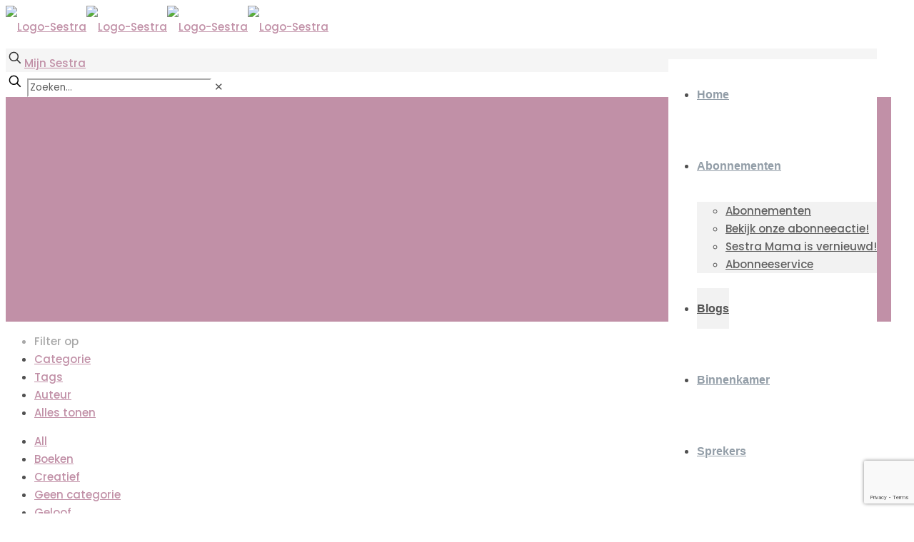

--- FILE ---
content_type: text/html; charset=UTF-8
request_url: https://sestra.nl/author/connie-van-de-velde/
body_size: 47915
content:
<!DOCTYPE html>
<html lang="nl-NL" class="no-js " >

<head>

<meta charset="UTF-8" />
    <script type="text/javascript">
		function emg_framework_maybe_execute(callback, ...args){
			if(typeof window[callback] == "function") {
				return window[callback](...args);
			}
			return false;
		}
    </script>
    		<script type="text/javascript">
		/* <![CDATA[ */
		var gpt_vars = {"targeting":{"allowCookies":"false"},"settings":{"allowCookies":false,"collapseEmptyDivs":true}};
		/* ]]> */
        document.addEventListener('DOMContentLoaded', function() {
            window.consentManager.onConsentUpdate((cookiesAllowed, trackingAllowed) => {
                gpt_vars.targeting.allowCookies = cookiesAllowed;
                gpt_vars.settings.allowCookies = cookiesAllowed;
            });
        });
        </script>
    <meta name='robots' content='index, follow, max-image-preview:large, max-snippet:-1, max-video-preview:-1' />
<script type="text/javascript">
/* <![CDATA[ */
window.koko_analytics = {"url":"https:\/\/sestra.nl\/koko-analytics-collect.php","site_url":"https:\/\/sestra.nl","post_id":0,"path":"\/author\/connie-van-de-velde\/","method":"cookie","use_cookie":true};
/* ]]> */
</script>

<!-- Google Tag Manager for WordPress by gtm4wp.com -->
<script data-cfasync="false" data-pagespeed-no-defer>
	var gtm4wp_datalayer_name = "dataLayer";
	var dataLayer = dataLayer || [];

	const gtm4wp_scrollerscript_debugmode         = false;
	const gtm4wp_scrollerscript_callbacktime      = 100;
	const gtm4wp_scrollerscript_readerlocation    = 150;
	const gtm4wp_scrollerscript_contentelementid  = "content";
	const gtm4wp_scrollerscript_scannertime       = 60;
</script>
<!-- End Google Tag Manager for WordPress by gtm4wp.com -->
<!-- Facebook Pixel Code -->
<script>
  !function(f,b,e,v,n,t,s)
  {if(f.fbq)return;n=f.fbq=function(){n.callMethod?
  n.callMethod.apply(n,arguments):n.queue.push(arguments)};
  if(!f._fbq)f._fbq=n;n.push=n;n.loaded=!0;n.version='2.0';
  n.queue=[];t=b.createElement(e);t.async=!0;
  t.src=v;s=b.getElementsByTagName(e)[0];
  s.parentNode.insertBefore(t,s)}(window, document,'script',
  'https://connect.facebook.net/en_US/fbevents.js');
  fbq('init', '699557970188659');
  fbq('track', 'PageView');
</script>
<noscript><img height="1" width="1" style="display:none"
  src="https://www.facebook.com/tr?id=699557970188659&ev=PageView&noscript=1"
/></noscript>
<!-- End Facebook Pixel Code --><meta name="format-detection" content="telephone=no">
<meta name="viewport" content="width=device-width, initial-scale=1" />
<link rel="shortcut icon" href="https://sestra.nl/wp-content/uploads/2020/01/favicon.png" type="image/x-icon" />
<meta name="theme-color" content="#ffffff" media="(prefers-color-scheme: light)">
<meta name="theme-color" content="#ffffff" media="(prefers-color-scheme: dark)">

	<!-- This site is optimized with the Yoast SEO plugin v26.8 - https://yoast.com/product/yoast-seo-wordpress/ -->
	<title>Connie van de Velde, Author at Sestra</title>
	<link rel="canonical" href="https://sestra.nl/author/connie-van-de-velde/" />
	<link rel="next" href="https://sestra.nl/author/connie-van-de-velde/page/2/" />
	<meta property="og:locale" content="nl_NL" />
	<meta property="og:type" content="profile" />
	<meta property="og:title" content="Connie van de Velde, Author at Sestra" />
	<meta property="og:url" content="https://sestra.nl/author/connie-van-de-velde/" />
	<meta property="og:site_name" content="Sestra" />
	<meta property="og:image" content="https://secure.gravatar.com/avatar/f0da5e2103b5d7d464c6ef341697adb2?s=500&d=wp_user_avatar&r=g" />
	<meta name="twitter:card" content="summary_large_image" />
	<script type="application/ld+json" class="yoast-schema-graph">{"@context":"https://schema.org","@graph":[{"@type":"ProfilePage","@id":"https://sestra.nl/author/connie-van-de-velde/","url":"https://sestra.nl/author/connie-van-de-velde/","name":"Connie van de Velde, Author at Sestra","isPartOf":{"@id":"https://sestra.nl/#website"},"primaryImageOfPage":{"@id":"https://sestra.nl/author/connie-van-de-velde/#primaryimage"},"image":{"@id":"https://sestra.nl/author/connie-van-de-velde/#primaryimage"},"thumbnailUrl":"https://sestra.nl/wp-content/uploads/2019/01/Herhaalrecept.jpg","breadcrumb":{"@id":"https://sestra.nl/author/connie-van-de-velde/#breadcrumb"},"inLanguage":"nl-NL","potentialAction":[{"@type":"ReadAction","target":["https://sestra.nl/author/connie-van-de-velde/"]}]},{"@type":"ImageObject","inLanguage":"nl-NL","@id":"https://sestra.nl/author/connie-van-de-velde/#primaryimage","url":"https://sestra.nl/wp-content/uploads/2019/01/Herhaalrecept.jpg","contentUrl":"https://sestra.nl/wp-content/uploads/2019/01/Herhaalrecept.jpg","width":1280,"height":854},{"@type":"BreadcrumbList","@id":"https://sestra.nl/author/connie-van-de-velde/#breadcrumb","itemListElement":[{"@type":"ListItem","position":1,"name":"Home","item":"https://sestra.nl/"},{"@type":"ListItem","position":2,"name":"Archieven voor Connie van de Velde"}]},{"@type":"WebSite","@id":"https://sestra.nl/#website","url":"https://sestra.nl/","name":"Sestra","description":"Bij Sestra vind je ontspanning, inspiratie, herkenning en een hele stapel leuk en leerzaam leesvoer!","publisher":{"@id":"https://sestra.nl/#organization"},"potentialAction":[{"@type":"SearchAction","target":{"@type":"EntryPoint","urlTemplate":"https://sestra.nl/?s={search_term_string}"},"query-input":{"@type":"PropertyValueSpecification","valueRequired":true,"valueName":"search_term_string"}}],"inLanguage":"nl-NL"},{"@type":"Organization","@id":"https://sestra.nl/#organization","name":"Sestra","url":"https://sestra.nl/","logo":{"@type":"ImageObject","inLanguage":"nl-NL","@id":"https://sestra.nl/#/schema/logo/image/","url":"https://sestra.nl/wp-content/uploads/2018/03/logo.png","contentUrl":"https://sestra.nl/wp-content/uploads/2018/03/logo.png","width":740,"height":240,"caption":"Sestra"},"image":{"@id":"https://sestra.nl/#/schema/logo/image/"},"sameAs":["https://www.facebook.com/sestravrouw/","https://www.instagram.com/sestraforyou/","https://nl.pinterest.com/sestracreatief/"]},{"@type":"Person","@id":"https://sestra.nl/#/schema/person/82925fec8687670cf1c36033b3009395","name":"Connie van de Velde","image":{"@type":"ImageObject","inLanguage":"nl-NL","@id":"https://sestra.nl/#/schema/person/image/","url":"https://secure.gravatar.com/avatar/d628b7f4749210e4d7cf21ba88c2808d38717dc091648979cfebbc54c69060e9?s=96&d=wp_user_avatar&r=g","contentUrl":"https://secure.gravatar.com/avatar/d628b7f4749210e4d7cf21ba88c2808d38717dc091648979cfebbc54c69060e9?s=96&d=wp_user_avatar&r=g","caption":"Connie van de Velde"},"description":"Connie (1960) woont in Zoetermeer. Ze is getrouwd, heeft drie kinderen en twee kleinkinderen. Drie dagen in de week werkt ze als vertaler en corrector voor diverse uitgeverijen, en ze schrijft zelf ook graag. Lezen is haar grote hobby, thuis en in een leeskring. Daarnaast zingt ze met veel plezier in een koor. Haar lijftekst is: ‘Vertrouw op de Here en doe het goede, woon in het land en betracht getrouwheid.’ (Ps. 37:3)","mainEntityOfPage":{"@id":"https://sestra.nl/author/connie-van-de-velde/"}}]}</script>
	<!-- / Yoast SEO plugin. -->


<link rel='dns-prefetch' href='//www.googletagmanager.com' />
<link rel='dns-prefetch' href='//fonts.googleapis.com' />
<link rel='dns-prefetch' href='//cdn.openshareweb.com' />
<link rel='dns-prefetch' href='//cdn.shareaholic.net' />
<link rel='dns-prefetch' href='//www.shareaholic.net' />
<link rel='dns-prefetch' href='//analytics.shareaholic.com' />
<link rel='dns-prefetch' href='//recs.shareaholic.com' />
<link rel='dns-prefetch' href='//partner.shareaholic.com' />
<link rel="alternate" type="application/rss+xml" title="Sestra &raquo; feed" href="https://sestra.nl/feed/" />
<link rel="alternate" type="application/rss+xml" title="Sestra &raquo; reacties feed" href="https://sestra.nl/comments/feed/" />
<script type="text/javascript" id="wpp-js" src="https://sestra.nl/wp-content/plugins/wordpress-popular-posts/assets/js/wpp.min.js?ver=7.3.6" data-sampling="0" data-sampling-rate="100" data-api-url="https://sestra.nl/wp-json/wordpress-popular-posts" data-post-id="0" data-token="7fc84b5a83" data-lang="0" data-debug="0"></script>
<link rel="alternate" type="application/rss+xml" title="Sestra &raquo; berichten door Connie van de Velde feed" href="https://sestra.nl/author/connie-van-de-velde/feed/" />
<script>
window.googlefc = window.googlefc || {};
window.googlefc.ccpa = window.googlefc.ccpa || {};
window.googlefc.callbackQueue = window.googlefc.callbackQueue || [];  
</script>

<!-- Start: Consent Fundings Choces Script -->
<script>(function(){/*

 Copyright The Closure Library Authors.
 SPDX-License-Identifier: Apache-2.0
*/
'use strict';var g=function(a){var b=0;return function(){return b<a.length?{done:!1,value:a[b++]}:{done:!0}}},l=this||self,m=/^[\w+/_-]+[=]{0,2}$/,p=null,q=function(){},r=function(a){var b=typeof a;if("object"==b)if(a){if(a instanceof Array)return"array";if(a instanceof Object)return b;var c=Object.prototype.toString.call(a);if("[object Window]"==c)return"object";if("[object Array]"==c||"number"==typeof a.length&&"undefined"!=typeof a.splice&&"undefined"!=typeof a.propertyIsEnumerable&&!a.propertyIsEnumerable("splice"))return"array";
if("[object Function]"==c||"undefined"!=typeof a.call&&"undefined"!=typeof a.propertyIsEnumerable&&!a.propertyIsEnumerable("call"))return"function"}else return"null";else if("function"==b&&"undefined"==typeof a.call)return"object";return b},u=function(a,b){function c(){}c.prototype=b.prototype;a.prototype=new c;a.prototype.constructor=a};var v=function(a,b){Object.defineProperty(l,a,{configurable:!1,get:function(){return b},set:q})};var y=function(a,b){this.b=a===w&&b||"";this.a=x},x={},w={};var aa=function(a,b){a.src=b instanceof y&&b.constructor===y&&b.a===x?b.b:"type_error:TrustedResourceUrl";if(null===p)b:{b=l.document;if((b=b.querySelector&&b.querySelector("script[nonce]"))&&(b=b.nonce||b.getAttribute("nonce"))&&m.test(b)){p=b;break b}p=""}b=p;b&&a.setAttribute("nonce",b)};var z=function(){return Math.floor(2147483648*Math.random()).toString(36)+Math.abs(Math.floor(2147483648*Math.random())^+new Date).toString(36)};var A=function(a,b){b=String(b);"application/xhtml+xml"===a.contentType&&(b=b.toLowerCase());return a.createElement(b)},B=function(a){this.a=a||l.document||document};B.prototype.appendChild=function(a,b){a.appendChild(b)};var C=function(a,b,c,d,e,f){try{var k=a.a,h=A(a.a,"SCRIPT");h.async=!0;aa(h,b);k.head.appendChild(h);h.addEventListener("load",function(){e();d&&k.head.removeChild(h)});h.addEventListener("error",function(){0<c?C(a,b,c-1,d,e,f):(d&&k.head.removeChild(h),f())})}catch(n){f()}};var ba=l.atob("aHR0cHM6Ly93d3cuZ3N0YXRpYy5jb20vaW1hZ2VzL2ljb25zL21hdGVyaWFsL3N5c3RlbS8xeC93YXJuaW5nX2FtYmVyXzI0ZHAucG5n"),ca=l.atob("WW91IGFyZSBzZWVpbmcgdGhpcyBtZXNzYWdlIGJlY2F1c2UgYWQgb3Igc2NyaXB0IGJsb2NraW5nIHNvZnR3YXJlIGlzIGludGVyZmVyaW5nIHdpdGggdGhpcyBwYWdlLg=="),da=l.atob("RGlzYWJsZSBhbnkgYWQgb3Igc2NyaXB0IGJsb2NraW5nIHNvZnR3YXJlLCB0aGVuIHJlbG9hZCB0aGlzIHBhZ2Uu"),ea=function(a,b,c){this.b=a;this.f=new B(this.b);this.a=null;this.c=[];this.g=!1;this.i=b;this.h=c},F=function(a){if(a.b.body&&!a.g){var b=
function(){D(a);l.setTimeout(function(){return E(a,3)},50)};C(a.f,a.i,2,!0,function(){l[a.h]||b()},b);a.g=!0}},D=function(a){for(var b=G(1,5),c=0;c<b;c++){var d=H(a);a.b.body.appendChild(d);a.c.push(d)}b=H(a);b.style.bottom="0";b.style.left="0";b.style.position="fixed";b.style.width=G(100,110).toString()+"%";b.style.zIndex=G(2147483544,2147483644).toString();b.style["background-color"]=I(249,259,242,252,219,229);b.style["box-shadow"]="0 0 12px #888";b.style.color=I(0,10,0,10,0,10);b.style.display=
"flex";b.style["justify-content"]="center";b.style["font-family"]="Roboto, Arial";c=H(a);c.style.width=G(80,85).toString()+"%";c.style.maxWidth=G(750,775).toString()+"px";c.style.margin="24px";c.style.display="flex";c.style["align-items"]="flex-start";c.style["justify-content"]="center";d=A(a.f.a,"IMG");d.className=z();d.src=ba;d.style.height="24px";d.style.width="24px";d.style["padding-right"]="16px";var e=H(a),f=H(a);f.style["font-weight"]="bold";f.textContent=ca;var k=H(a);k.textContent=da;J(a,
e,f);J(a,e,k);J(a,c,d);J(a,c,e);J(a,b,c);a.a=b;a.b.body.appendChild(a.a);b=G(1,5);for(c=0;c<b;c++)d=H(a),a.b.body.appendChild(d),a.c.push(d)},J=function(a,b,c){for(var d=G(1,5),e=0;e<d;e++){var f=H(a);b.appendChild(f)}b.appendChild(c);c=G(1,5);for(d=0;d<c;d++)e=H(a),b.appendChild(e)},G=function(a,b){return Math.floor(a+Math.random()*(b-a))},I=function(a,b,c,d,e,f){return"rgb("+G(Math.max(a,0),Math.min(b,255)).toString()+","+G(Math.max(c,0),Math.min(d,255)).toString()+","+G(Math.max(e,0),Math.min(f,
255)).toString()+")"},H=function(a){a=A(a.f.a,"DIV");a.className=z();return a},E=function(a,b){0>=b||null!=a.a&&0!=a.a.offsetHeight&&0!=a.a.offsetWidth||(fa(a),D(a),l.setTimeout(function(){return E(a,b-1)},50))},fa=function(a){var b=a.c;var c="undefined"!=typeof Symbol&&Symbol.iterator&&b[Symbol.iterator];b=c?c.call(b):{next:g(b)};for(c=b.next();!c.done;c=b.next())(c=c.value)&&c.parentNode&&c.parentNode.removeChild(c);a.c=[];(b=a.a)&&b.parentNode&&b.parentNode.removeChild(b);a.a=null};var ia=function(a,b,c,d,e){var f=ha(c),k=function(n){n.appendChild(f);l.setTimeout(function(){f?(0!==f.offsetHeight&&0!==f.offsetWidth?b():a(),f.parentNode&&f.parentNode.removeChild(f)):a()},d)},h=function(n){document.body?k(document.body):0<n?l.setTimeout(function(){h(n-1)},e):b()};h(3)},ha=function(a){var b=document.createElement("div");b.className=a;b.style.width="1px";b.style.height="1px";b.style.position="absolute";b.style.left="-10000px";b.style.top="-10000px";b.style.zIndex="-10000";return b};var K={},L=null;var M=function(){},N="function"==typeof Uint8Array,O=function(a,b){a.b=null;b||(b=[]);a.j=void 0;a.f=-1;a.a=b;a:{if(b=a.a.length){--b;var c=a.a[b];if(!(null===c||"object"!=typeof c||Array.isArray(c)||N&&c instanceof Uint8Array)){a.g=b-a.f;a.c=c;break a}}a.g=Number.MAX_VALUE}a.i={}},P=[],Q=function(a,b){if(b<a.g){b+=a.f;var c=a.a[b];return c===P?a.a[b]=[]:c}if(a.c)return c=a.c[b],c===P?a.c[b]=[]:c},R=function(a,b,c){a.b||(a.b={});if(!a.b[c]){var d=Q(a,c);d&&(a.b[c]=new b(d))}return a.b[c]};
M.prototype.h=N?function(){var a=Uint8Array.prototype.toJSON;Uint8Array.prototype.toJSON=function(){var b;void 0===b&&(b=0);if(!L){L={};for(var c="ABCDEFGHIJKLMNOPQRSTUVWXYZabcdefghijklmnopqrstuvwxyz0123456789".split(""),d=["+/=","+/","-_=","-_.","-_"],e=0;5>e;e++){var f=c.concat(d[e].split(""));K[e]=f;for(var k=0;k<f.length;k++){var h=f[k];void 0===L[h]&&(L[h]=k)}}}b=K[b];c=[];for(d=0;d<this.length;d+=3){var n=this[d],t=(e=d+1<this.length)?this[d+1]:0;h=(f=d+2<this.length)?this[d+2]:0;k=n>>2;n=(n&
3)<<4|t>>4;t=(t&15)<<2|h>>6;h&=63;f||(h=64,e||(t=64));c.push(b[k],b[n],b[t]||"",b[h]||"")}return c.join("")};try{return JSON.stringify(this.a&&this.a,S)}finally{Uint8Array.prototype.toJSON=a}}:function(){return JSON.stringify(this.a&&this.a,S)};var S=function(a,b){return"number"!==typeof b||!isNaN(b)&&Infinity!==b&&-Infinity!==b?b:String(b)};M.prototype.toString=function(){return this.a.toString()};var T=function(a){O(this,a)};u(T,M);var U=function(a){O(this,a)};u(U,M);var ja=function(a,b){this.c=new B(a);var c=R(b,T,5);c=new y(w,Q(c,4)||"");this.b=new ea(a,c,Q(b,4));this.a=b},ka=function(a,b,c,d){b=new T(b?JSON.parse(b):null);b=new y(w,Q(b,4)||"");C(a.c,b,3,!1,c,function(){ia(function(){F(a.b);d(!1)},function(){d(!0)},Q(a.a,2),Q(a.a,3),Q(a.a,1))})};var la=function(a,b){V(a,"internal_api_load_with_sb",function(c,d,e){ka(b,c,d,e)});V(a,"internal_api_sb",function(){F(b.b)})},V=function(a,b,c){a=l.btoa(a+b);v(a,c)},W=function(a,b,c){for(var d=[],e=2;e<arguments.length;++e)d[e-2]=arguments[e];e=l.btoa(a+b);e=l[e];if("function"==r(e))e.apply(null,d);else throw Error("API not exported.");};var X=function(a){O(this,a)};u(X,M);var Y=function(a){this.h=window;this.a=a;this.b=Q(this.a,1);this.f=R(this.a,T,2);this.g=R(this.a,U,3);this.c=!1};Y.prototype.start=function(){ma();var a=new ja(this.h.document,this.g);la(this.b,a);na(this)};
var ma=function(){var a=function(){if(!l.frames.googlefcPresent)if(document.body){var b=document.createElement("iframe");b.style.display="none";b.style.width="0px";b.style.height="0px";b.style.border="none";b.style.zIndex="-1000";b.style.left="-1000px";b.style.top="-1000px";b.name="googlefcPresent";document.body.appendChild(b)}else l.setTimeout(a,5)};a()},na=function(a){var b=Date.now();W(a.b,"internal_api_load_with_sb",a.f.h(),function(){var c;var d=a.b,e=l[l.btoa(d+"loader_js")];if(e){e=l.atob(e);
e=parseInt(e,10);d=l.btoa(d+"loader_js").split(".");var f=l;d[0]in f||"undefined"==typeof f.execScript||f.execScript("var "+d[0]);for(;d.length&&(c=d.shift());)d.length?f[c]&&f[c]!==Object.prototype[c]?f=f[c]:f=f[c]={}:f[c]=null;c=Math.abs(b-e);c=1728E5>c?0:c}else c=-1;0!=c&&(W(a.b,"internal_api_sb"),Z(a,Q(a.a,6)))},function(c){Z(a,c?Q(a.a,4):Q(a.a,5))})},Z=function(a,b){a.c||(a.c=!0,a=new l.XMLHttpRequest,a.open("GET",b,!0),a.send())};(function(a,b){l[a]=function(c){for(var d=[],e=0;e<arguments.length;++e)d[e-0]=arguments[e];l[a]=q;b.apply(null,d)}})("__d3lUW8vwsKlB__",function(a){"function"==typeof window.atob&&(a=window.atob(a),a=new X(a?JSON.parse(a):null),(new Y(a)).start())});}).call(this);

window.__d3lUW8vwsKlB__("[base64]");</script>
<!-- End: Consent Fundings Choces Script -->	<script>
    const emgfFcAdvanced = true;
    const emgfFcPendingEcommerceEvents = [];

    if(emgfFcAdvanced) {
        window.dataLayer = window.dataLayer || [];
        const originalPush = window.dataLayer.push;
        window.dataLayer.push = function(obj) {
            if (obj.event && obj.ecommerce) {
                emgfFcPendingEcommerceEvents.push(obj);
                return;
            }
            return originalPush.apply(this, arguments);
        };
    }

    document.addEventListener('DOMContentLoaded', () => {
        window.consentManager.init();

        window.consentManager.onConsentUpdate((cookiesAllowed, trackingAllowed) => {
            const setConsentValues = (isGranted) => ({
                'functionality_storage': isGranted ? 'granted' : 'denied',
                'personalization_storage': isGranted ? 'granted' : 'denied',
                'analytics_storage': isGranted ? 'granted' : 'denied',
                'security_storage': isGranted ? 'granted' : 'denied',
                'ad_storage': isGranted && trackingAllowed ? 'granted' : 'denied',
                'ad_personalization': isGranted && trackingAllowed ? 'granted' : 'denied',
                'ad_user_data': isGranted && trackingAllowed ? 'granted' : 'denied',
            });

            let consent = setConsentValues(cookiesAllowed);

            if(trackingAllowed) {
                consent['analytics_storage'] = 'granted';
                consent['personalization_storage'] = 'granted';
            }

            gtag('consent', 'update', consent);

            if(emgfFcAdvanced) {
                window.dataLayer.push({ 'event': 'consent_update_complete' });

                if(emgfFcPendingEcommerceEvents.length > 0) {
                    emgfFcPendingEcommerceEvents.forEach(obj => {
                        window.dataLayer.push(obj);
                    });
                }
            }
        });

        if(emgfFcAdvanced) {
    		window.addEventListener('emgf_fc_loaded', function() {
    			window.dataLayer.push({ 'event': 'ga4_config_ready' });
    		});
        }
    })

    async function emg_framework_is_cookies_allowed() {
        var ConsentManager = window.consentManager;

        const consentStatus = ConsentManager.isConsentGiven();

        return consentStatus.cookies;
	}

	async function emg_framework_is_tracking_allowed() {
        var ConsentManager = window.consentManager;

		const consentStatus = ConsentManager.isConsentGiven();

        return consentStatus.tracking;
	}
	</script>
	<!-- Shareaholic - https://www.shareaholic.com -->
<link rel='preload' href='//cdn.shareaholic.net/assets/pub/shareaholic.js' as='script'/>
<script data-no-minify='1' data-cfasync='false'>
_SHR_SETTINGS = {"endpoints":{"local_recs_url":"https:\/\/sestra.nl\/wp-admin\/admin-ajax.php?action=shareaholic_permalink_related","ajax_url":"https:\/\/sestra.nl\/wp-admin\/admin-ajax.php"},"site_id":"ba266385619b9788a2e37dc468efc4f8"};
</script>
<script data-no-minify='1' data-cfasync='false' src='//cdn.shareaholic.net/assets/pub/shareaholic.js' data-shr-siteid='ba266385619b9788a2e37dc468efc4f8' async ></script>

<!-- Shareaholic Content Tags -->
<meta name='shareaholic:site_name' content='Sestra' />
<meta name='shareaholic:language' content='nl-NL' />
<meta name='shareaholic:article_visibility' content='private' />
<meta name='shareaholic:site_id' content='ba266385619b9788a2e37dc468efc4f8' />
<meta name='shareaholic:wp_version' content='9.7.13' />

<!-- Shareaholic Content Tags End -->
<style id='wp-img-auto-sizes-contain-inline-css' type='text/css'>
img:is([sizes=auto i],[sizes^="auto," i]){contain-intrinsic-size:3000px 1500px}
/*# sourceURL=wp-img-auto-sizes-contain-inline-css */
</style>

<link rel='stylesheet' id='sbi_styles-css' href='https://sestra.nl/wp-content/plugins/instagram-feed/css/sbi-styles.min.css?ver=6.10.0' type='text/css' media='all' />
<style id='wp-emoji-styles-inline-css' type='text/css'>

	img.wp-smiley, img.emoji {
		display: inline !important;
		border: none !important;
		box-shadow: none !important;
		height: 1em !important;
		width: 1em !important;
		margin: 0 0.07em !important;
		vertical-align: -0.1em !important;
		background: none !important;
		padding: 0 !important;
	}
/*# sourceURL=wp-emoji-styles-inline-css */
</style>
<link rel='stylesheet' id='wp-block-library-css' href='https://sestra.nl/wp-includes/css/dist/block-library/style.min.css?ver=6.9' type='text/css' media='all' />
<style id='classic-theme-styles-inline-css' type='text/css'>
/*! This file is auto-generated */
.wp-block-button__link{color:#fff;background-color:#32373c;border-radius:9999px;box-shadow:none;text-decoration:none;padding:calc(.667em + 2px) calc(1.333em + 2px);font-size:1.125em}.wp-block-file__button{background:#32373c;color:#fff;text-decoration:none}
/*# sourceURL=/wp-includes/css/classic-themes.min.css */
</style>
<style id='global-styles-inline-css' type='text/css'>
:root{--wp--preset--aspect-ratio--square: 1;--wp--preset--aspect-ratio--4-3: 4/3;--wp--preset--aspect-ratio--3-4: 3/4;--wp--preset--aspect-ratio--3-2: 3/2;--wp--preset--aspect-ratio--2-3: 2/3;--wp--preset--aspect-ratio--16-9: 16/9;--wp--preset--aspect-ratio--9-16: 9/16;--wp--preset--color--black: #000000;--wp--preset--color--cyan-bluish-gray: #abb8c3;--wp--preset--color--white: #ffffff;--wp--preset--color--pale-pink: #f78da7;--wp--preset--color--vivid-red: #cf2e2e;--wp--preset--color--luminous-vivid-orange: #ff6900;--wp--preset--color--luminous-vivid-amber: #fcb900;--wp--preset--color--light-green-cyan: #7bdcb5;--wp--preset--color--vivid-green-cyan: #00d084;--wp--preset--color--pale-cyan-blue: #8ed1fc;--wp--preset--color--vivid-cyan-blue: #0693e3;--wp--preset--color--vivid-purple: #9b51e0;--wp--preset--gradient--vivid-cyan-blue-to-vivid-purple: linear-gradient(135deg,rgb(6,147,227) 0%,rgb(155,81,224) 100%);--wp--preset--gradient--light-green-cyan-to-vivid-green-cyan: linear-gradient(135deg,rgb(122,220,180) 0%,rgb(0,208,130) 100%);--wp--preset--gradient--luminous-vivid-amber-to-luminous-vivid-orange: linear-gradient(135deg,rgb(252,185,0) 0%,rgb(255,105,0) 100%);--wp--preset--gradient--luminous-vivid-orange-to-vivid-red: linear-gradient(135deg,rgb(255,105,0) 0%,rgb(207,46,46) 100%);--wp--preset--gradient--very-light-gray-to-cyan-bluish-gray: linear-gradient(135deg,rgb(238,238,238) 0%,rgb(169,184,195) 100%);--wp--preset--gradient--cool-to-warm-spectrum: linear-gradient(135deg,rgb(74,234,220) 0%,rgb(151,120,209) 20%,rgb(207,42,186) 40%,rgb(238,44,130) 60%,rgb(251,105,98) 80%,rgb(254,248,76) 100%);--wp--preset--gradient--blush-light-purple: linear-gradient(135deg,rgb(255,206,236) 0%,rgb(152,150,240) 100%);--wp--preset--gradient--blush-bordeaux: linear-gradient(135deg,rgb(254,205,165) 0%,rgb(254,45,45) 50%,rgb(107,0,62) 100%);--wp--preset--gradient--luminous-dusk: linear-gradient(135deg,rgb(255,203,112) 0%,rgb(199,81,192) 50%,rgb(65,88,208) 100%);--wp--preset--gradient--pale-ocean: linear-gradient(135deg,rgb(255,245,203) 0%,rgb(182,227,212) 50%,rgb(51,167,181) 100%);--wp--preset--gradient--electric-grass: linear-gradient(135deg,rgb(202,248,128) 0%,rgb(113,206,126) 100%);--wp--preset--gradient--midnight: linear-gradient(135deg,rgb(2,3,129) 0%,rgb(40,116,252) 100%);--wp--preset--font-size--small: 13px;--wp--preset--font-size--medium: 20px;--wp--preset--font-size--large: 36px;--wp--preset--font-size--x-large: 42px;--wp--preset--spacing--20: 0.44rem;--wp--preset--spacing--30: 0.67rem;--wp--preset--spacing--40: 1rem;--wp--preset--spacing--50: 1.5rem;--wp--preset--spacing--60: 2.25rem;--wp--preset--spacing--70: 3.38rem;--wp--preset--spacing--80: 5.06rem;--wp--preset--shadow--natural: 6px 6px 9px rgba(0, 0, 0, 0.2);--wp--preset--shadow--deep: 12px 12px 50px rgba(0, 0, 0, 0.4);--wp--preset--shadow--sharp: 6px 6px 0px rgba(0, 0, 0, 0.2);--wp--preset--shadow--outlined: 6px 6px 0px -3px rgb(255, 255, 255), 6px 6px rgb(0, 0, 0);--wp--preset--shadow--crisp: 6px 6px 0px rgb(0, 0, 0);}:where(.is-layout-flex){gap: 0.5em;}:where(.is-layout-grid){gap: 0.5em;}body .is-layout-flex{display: flex;}.is-layout-flex{flex-wrap: wrap;align-items: center;}.is-layout-flex > :is(*, div){margin: 0;}body .is-layout-grid{display: grid;}.is-layout-grid > :is(*, div){margin: 0;}:where(.wp-block-columns.is-layout-flex){gap: 2em;}:where(.wp-block-columns.is-layout-grid){gap: 2em;}:where(.wp-block-post-template.is-layout-flex){gap: 1.25em;}:where(.wp-block-post-template.is-layout-grid){gap: 1.25em;}.has-black-color{color: var(--wp--preset--color--black) !important;}.has-cyan-bluish-gray-color{color: var(--wp--preset--color--cyan-bluish-gray) !important;}.has-white-color{color: var(--wp--preset--color--white) !important;}.has-pale-pink-color{color: var(--wp--preset--color--pale-pink) !important;}.has-vivid-red-color{color: var(--wp--preset--color--vivid-red) !important;}.has-luminous-vivid-orange-color{color: var(--wp--preset--color--luminous-vivid-orange) !important;}.has-luminous-vivid-amber-color{color: var(--wp--preset--color--luminous-vivid-amber) !important;}.has-light-green-cyan-color{color: var(--wp--preset--color--light-green-cyan) !important;}.has-vivid-green-cyan-color{color: var(--wp--preset--color--vivid-green-cyan) !important;}.has-pale-cyan-blue-color{color: var(--wp--preset--color--pale-cyan-blue) !important;}.has-vivid-cyan-blue-color{color: var(--wp--preset--color--vivid-cyan-blue) !important;}.has-vivid-purple-color{color: var(--wp--preset--color--vivid-purple) !important;}.has-black-background-color{background-color: var(--wp--preset--color--black) !important;}.has-cyan-bluish-gray-background-color{background-color: var(--wp--preset--color--cyan-bluish-gray) !important;}.has-white-background-color{background-color: var(--wp--preset--color--white) !important;}.has-pale-pink-background-color{background-color: var(--wp--preset--color--pale-pink) !important;}.has-vivid-red-background-color{background-color: var(--wp--preset--color--vivid-red) !important;}.has-luminous-vivid-orange-background-color{background-color: var(--wp--preset--color--luminous-vivid-orange) !important;}.has-luminous-vivid-amber-background-color{background-color: var(--wp--preset--color--luminous-vivid-amber) !important;}.has-light-green-cyan-background-color{background-color: var(--wp--preset--color--light-green-cyan) !important;}.has-vivid-green-cyan-background-color{background-color: var(--wp--preset--color--vivid-green-cyan) !important;}.has-pale-cyan-blue-background-color{background-color: var(--wp--preset--color--pale-cyan-blue) !important;}.has-vivid-cyan-blue-background-color{background-color: var(--wp--preset--color--vivid-cyan-blue) !important;}.has-vivid-purple-background-color{background-color: var(--wp--preset--color--vivid-purple) !important;}.has-black-border-color{border-color: var(--wp--preset--color--black) !important;}.has-cyan-bluish-gray-border-color{border-color: var(--wp--preset--color--cyan-bluish-gray) !important;}.has-white-border-color{border-color: var(--wp--preset--color--white) !important;}.has-pale-pink-border-color{border-color: var(--wp--preset--color--pale-pink) !important;}.has-vivid-red-border-color{border-color: var(--wp--preset--color--vivid-red) !important;}.has-luminous-vivid-orange-border-color{border-color: var(--wp--preset--color--luminous-vivid-orange) !important;}.has-luminous-vivid-amber-border-color{border-color: var(--wp--preset--color--luminous-vivid-amber) !important;}.has-light-green-cyan-border-color{border-color: var(--wp--preset--color--light-green-cyan) !important;}.has-vivid-green-cyan-border-color{border-color: var(--wp--preset--color--vivid-green-cyan) !important;}.has-pale-cyan-blue-border-color{border-color: var(--wp--preset--color--pale-cyan-blue) !important;}.has-vivid-cyan-blue-border-color{border-color: var(--wp--preset--color--vivid-cyan-blue) !important;}.has-vivid-purple-border-color{border-color: var(--wp--preset--color--vivid-purple) !important;}.has-vivid-cyan-blue-to-vivid-purple-gradient-background{background: var(--wp--preset--gradient--vivid-cyan-blue-to-vivid-purple) !important;}.has-light-green-cyan-to-vivid-green-cyan-gradient-background{background: var(--wp--preset--gradient--light-green-cyan-to-vivid-green-cyan) !important;}.has-luminous-vivid-amber-to-luminous-vivid-orange-gradient-background{background: var(--wp--preset--gradient--luminous-vivid-amber-to-luminous-vivid-orange) !important;}.has-luminous-vivid-orange-to-vivid-red-gradient-background{background: var(--wp--preset--gradient--luminous-vivid-orange-to-vivid-red) !important;}.has-very-light-gray-to-cyan-bluish-gray-gradient-background{background: var(--wp--preset--gradient--very-light-gray-to-cyan-bluish-gray) !important;}.has-cool-to-warm-spectrum-gradient-background{background: var(--wp--preset--gradient--cool-to-warm-spectrum) !important;}.has-blush-light-purple-gradient-background{background: var(--wp--preset--gradient--blush-light-purple) !important;}.has-blush-bordeaux-gradient-background{background: var(--wp--preset--gradient--blush-bordeaux) !important;}.has-luminous-dusk-gradient-background{background: var(--wp--preset--gradient--luminous-dusk) !important;}.has-pale-ocean-gradient-background{background: var(--wp--preset--gradient--pale-ocean) !important;}.has-electric-grass-gradient-background{background: var(--wp--preset--gradient--electric-grass) !important;}.has-midnight-gradient-background{background: var(--wp--preset--gradient--midnight) !important;}.has-small-font-size{font-size: var(--wp--preset--font-size--small) !important;}.has-medium-font-size{font-size: var(--wp--preset--font-size--medium) !important;}.has-large-font-size{font-size: var(--wp--preset--font-size--large) !important;}.has-x-large-font-size{font-size: var(--wp--preset--font-size--x-large) !important;}
:where(.wp-block-post-template.is-layout-flex){gap: 1.25em;}:where(.wp-block-post-template.is-layout-grid){gap: 1.25em;}
:where(.wp-block-term-template.is-layout-flex){gap: 1.25em;}:where(.wp-block-term-template.is-layout-grid){gap: 1.25em;}
:where(.wp-block-columns.is-layout-flex){gap: 2em;}:where(.wp-block-columns.is-layout-grid){gap: 2em;}
:root :where(.wp-block-pullquote){font-size: 1.5em;line-height: 1.6;}
/*# sourceURL=global-styles-inline-css */
</style>
<link rel='stylesheet' id='bsa-public-css-css' href='https://sestra.nl/wp-content/plugins/bondis-subscriptions-api/versionFolder1.6.5/base/css/bsa-public-css.css?ver=1.6.5' type='text/css' media='all' />
<link rel='stylesheet' id='bsa-front-end-css-css' href='https://sestra.nl/wp-content/plugins/bondis-subscriptions-api/versionFolder1.6.5/base/css/bsa-front-end-css.css?ver=1.6.5' type='text/css' media='all' />
<link rel='stylesheet' id='contact-form-7-css' href='https://sestra.nl/wp-content/plugins/contact-form-7/includes/css/styles.css?ver=6.1.4' type='text/css' media='all' />
<link rel='stylesheet' id='emg-framework-css' href='https://sestra.nl/wp-content/plugins/emg-framework/assets/css/emg-framework-public.min.css?id=b7dff15a1581c7a3ae5cde1a7e927c52&#038;ver=4.39.1' type='text/css' media='all' />
<link rel='stylesheet' id='lightslider-css' href='https://sestra.nl/wp-content/plugins/emg-framework/assets/lightslider/css/lightslider.min.css?ver=1.1.3' type='text/css' media='all' />
<link rel='stylesheet' id='flexslider-css' href='https://sestra.nl/wp-content/plugins/emg-premium/assets/css/flexslider.css?ver=4.1.1' type='text/css' media='all' />
<link rel='stylesheet' id='fontawesome-css' href='https://sestra.nl/wp-content/plugins/emg-premium/assets/font-awesome/css/font-awesome.min.css?ver=4.7.0' type='text/css' media='all' />
<link rel='stylesheet' id='emg-premium-css' href='https://sestra.nl/wp-content/plugins/emg-premium/assets/css/emg-premium.css?ver=5.3.0' type='text/css' media='all' />
<link rel='stylesheet' id='wordpress-popular-posts-css-css' href='https://sestra.nl/wp-content/plugins/wordpress-popular-posts/assets/css/wpp.css?ver=7.3.6' type='text/css' media='all' />
<link rel='stylesheet' id='mfn-be-css' href='https://sestra.nl/wp-content/themes/betheme/css/be.css?ver=28.1.12' type='text/css' media='all' />
<link rel='stylesheet' id='mfn-animations-css' href='https://sestra.nl/wp-content/themes/betheme/assets/animations/animations.min.css?ver=28.1.12' type='text/css' media='all' />
<link rel='stylesheet' id='mfn-font-awesome-css' href='https://sestra.nl/wp-content/themes/betheme/fonts/fontawesome/fontawesome.css?ver=28.1.12' type='text/css' media='all' />
<link rel='stylesheet' id='mfn-responsive-css' href='https://sestra.nl/wp-content/themes/betheme/css/responsive.css?ver=28.1.12' type='text/css' media='all' />
<link rel='stylesheet' id='mfn-fonts-css' href='https://fonts.googleapis.com/css?family=Poppins%3A1%2C300%2C400%2C400italic%2C500%2C700%2C700italic%2C900&#038;display=swap&#038;ver=6.9' type='text/css' media='all' />
<style id='mfn-dynamic-inline-css' type='text/css'>
#Subheader{background-image:url(https://sestra.nl/wp-content/uploads/2024/02/Sestra-Banner.png);background-repeat:no-repeat;background-position:center;background-size:cover}
html{background-color:#ffffff}#Wrapper,#Content,.mfn-popup .mfn-popup-content,.mfn-off-canvas-sidebar .mfn-off-canvas-content-wrapper,.mfn-cart-holder,.mfn-header-login,#Top_bar .search_wrapper,#Top_bar .top_bar_right .mfn-live-search-box,.column_livesearch .mfn-live-search-wrapper,.column_livesearch .mfn-live-search-box{background-color:#ffffff}.layout-boxed.mfn-bebuilder-header.mfn-ui #Wrapper .mfn-only-sample-content{background-color:#ffffff}body:not(.template-slider) #Header{min-height:0px}body.header-below:not(.template-slider) #Header{padding-top:0px}#Subheader{padding:110px 0 120px}#Footer .widgets_wrapper{padding:30px 0}.has-search-overlay.search-overlay-opened #search-overlay{background-color:rgba(0,0,0,0.6)}.elementor-page.elementor-default #Content .the_content .section_wrapper{max-width:100%}.elementor-page.elementor-default #Content .section.the_content{width:100%}.elementor-page.elementor-default #Content .section_wrapper .the_content_wrapper{margin-left:0;margin-right:0;width:100%}body,span.date_label,.timeline_items li h3 span,input[type="date"],input[type="text"],input[type="password"],input[type="tel"],input[type="email"],input[type="url"],textarea,select,.offer_li .title h3,.mfn-menu-item-megamenu{font-family:"Poppins",-apple-system,BlinkMacSystemFont,"Segoe UI",Roboto,Oxygen-Sans,Ubuntu,Cantarell,"Helvetica Neue",sans-serif}.lead,.big{font-family:"Poppins",-apple-system,BlinkMacSystemFont,"Segoe UI",Roboto,Oxygen-Sans,Ubuntu,Cantarell,"Helvetica Neue",sans-serif}#menu > ul > li > a,#overlay-menu ul li a{font-family:"Arial",-apple-system,BlinkMacSystemFont,"Segoe UI",Roboto,Oxygen-Sans,Ubuntu,Cantarell,"Helvetica Neue",sans-serif}#Subheader .title{font-family:"Arial",-apple-system,BlinkMacSystemFont,"Segoe UI",Roboto,Oxygen-Sans,Ubuntu,Cantarell,"Helvetica Neue",sans-serif}h1,h2,h3,h4,.text-logo #logo{font-family:"Arial",-apple-system,BlinkMacSystemFont,"Segoe UI",Roboto,Oxygen-Sans,Ubuntu,Cantarell,"Helvetica Neue",sans-serif}h5,h6{font-family:"Arial",-apple-system,BlinkMacSystemFont,"Segoe UI",Roboto,Oxygen-Sans,Ubuntu,Cantarell,"Helvetica Neue",sans-serif}blockquote{font-family:"Arial",-apple-system,BlinkMacSystemFont,"Segoe UI",Roboto,Oxygen-Sans,Ubuntu,Cantarell,"Helvetica Neue",sans-serif}.chart_box .chart .num,.counter .desc_wrapper .number-wrapper,.how_it_works .image .number,.pricing-box .plan-header .price,.quick_fact .number-wrapper,.woocommerce .product div.entry-summary .price{font-family:"Arial",-apple-system,BlinkMacSystemFont,"Segoe UI",Roboto,Oxygen-Sans,Ubuntu,Cantarell,"Helvetica Neue",sans-serif}body,.mfn-menu-item-megamenu{font-size:15px;line-height:25px;font-weight:500;letter-spacing:0px}.lead,.big{font-size:16px;line-height:28px;font-weight:400;letter-spacing:0px}#menu > ul > li > a,#overlay-menu ul li a{font-size:16px;font-weight:600;letter-spacing:0px}#overlay-menu ul li a{line-height:24px}#Subheader .title{font-size:48px;line-height:50px;font-weight:900;letter-spacing:0px}h1,.text-logo #logo{font-size:42px;line-height:50px;font-weight:400;letter-spacing:0px}h2{font-size:35px;line-height:45px;font-weight:900;letter-spacing:0px}h3,.woocommerce ul.products li.product h3,.woocommerce #customer_login h2{font-size:23px;line-height:32px;font-weight:700;letter-spacing:0px}h4,.woocommerce .woocommerce-order-details__title,.woocommerce .wc-bacs-bank-details-heading,.woocommerce .woocommerce-customer-details h2{font-size:18px;line-height:25px;font-weight:600;letter-spacing:0px}h5{font-size:15px;line-height:25px;font-weight:700;letter-spacing:0px}h6{font-size:14px;line-height:25px;font-weight:400;letter-spacing:0px}#Intro .intro-title{font-size:70px;line-height:70px;font-weight:400;letter-spacing:0px}@media only screen and (min-width:768px) and (max-width:959px){body,.mfn-menu-item-megamenu{font-size:13px;line-height:21px;font-weight:500;letter-spacing:0px}.lead,.big{font-size:14px;line-height:24px;font-weight:400;letter-spacing:0px}#menu > ul > li > a,#overlay-menu ul li a{font-size:14px;font-weight:600;letter-spacing:0px}#overlay-menu ul li a{line-height:21px}#Subheader .title{font-size:41px;line-height:43px;font-weight:900;letter-spacing:0px}h1,.text-logo #logo{font-size:36px;line-height:43px;font-weight:400;letter-spacing:0px}h2{font-size:30px;line-height:38px;font-weight:900;letter-spacing:0px}h3,.woocommerce ul.products li.product h3,.woocommerce #customer_login h2{font-size:20px;line-height:27px;font-weight:700;letter-spacing:0px}h4,.woocommerce .woocommerce-order-details__title,.woocommerce .wc-bacs-bank-details-heading,.woocommerce .woocommerce-customer-details h2{font-size:15px;line-height:21px;font-weight:600;letter-spacing:0px}h5{font-size:13px;line-height:21px;font-weight:700;letter-spacing:0px}h6{font-size:13px;line-height:21px;font-weight:400;letter-spacing:0px}#Intro .intro-title{font-size:60px;line-height:60px;font-weight:400;letter-spacing:0px}blockquote{font-size:15px}.chart_box .chart .num{font-size:45px;line-height:45px}.counter .desc_wrapper .number-wrapper{font-size:45px;line-height:45px}.counter .desc_wrapper .title{font-size:14px;line-height:18px}.faq .question .title{font-size:14px}.fancy_heading .title{font-size:38px;line-height:38px}.offer .offer_li .desc_wrapper .title h3{font-size:32px;line-height:32px}.offer_thumb_ul li.offer_thumb_li .desc_wrapper .title h3{font-size:32px;line-height:32px}.pricing-box .plan-header h2{font-size:27px;line-height:27px}.pricing-box .plan-header .price > span{font-size:40px;line-height:40px}.pricing-box .plan-header .price sup.currency{font-size:18px;line-height:18px}.pricing-box .plan-header .price sup.period{font-size:14px;line-height:14px}.quick_fact .number-wrapper{font-size:80px;line-height:80px}.trailer_box .desc h2{font-size:27px;line-height:27px}.widget > h3{font-size:17px;line-height:20px}}@media only screen and (min-width:480px) and (max-width:767px){body,.mfn-menu-item-megamenu{font-size:13px;line-height:19px;font-weight:500;letter-spacing:0px}.lead,.big{font-size:13px;line-height:21px;font-weight:400;letter-spacing:0px}#menu > ul > li > a,#overlay-menu ul li a{font-size:13px;font-weight:600;letter-spacing:0px}#overlay-menu ul li a{line-height:19.5px}#Subheader .title{font-size:36px;line-height:38px;font-weight:900;letter-spacing:0px}h1,.text-logo #logo{font-size:32px;line-height:38px;font-weight:400;letter-spacing:0px}h2{font-size:26px;line-height:34px;font-weight:900;letter-spacing:0px}h3,.woocommerce ul.products li.product h3,.woocommerce #customer_login h2{font-size:17px;line-height:24px;font-weight:700;letter-spacing:0px}h4,.woocommerce .woocommerce-order-details__title,.woocommerce .wc-bacs-bank-details-heading,.woocommerce .woocommerce-customer-details h2{font-size:14px;line-height:19px;font-weight:600;letter-spacing:0px}h5{font-size:13px;line-height:19px;font-weight:700;letter-spacing:0px}h6{font-size:13px;line-height:19px;font-weight:400;letter-spacing:0px}#Intro .intro-title{font-size:53px;line-height:53px;font-weight:400;letter-spacing:0px}blockquote{font-size:14px}.chart_box .chart .num{font-size:40px;line-height:40px}.counter .desc_wrapper .number-wrapper{font-size:40px;line-height:40px}.counter .desc_wrapper .title{font-size:13px;line-height:16px}.faq .question .title{font-size:13px}.fancy_heading .title{font-size:34px;line-height:34px}.offer .offer_li .desc_wrapper .title h3{font-size:28px;line-height:28px}.offer_thumb_ul li.offer_thumb_li .desc_wrapper .title h3{font-size:28px;line-height:28px}.pricing-box .plan-header h2{font-size:24px;line-height:24px}.pricing-box .plan-header .price > span{font-size:34px;line-height:34px}.pricing-box .plan-header .price sup.currency{font-size:16px;line-height:16px}.pricing-box .plan-header .price sup.period{font-size:13px;line-height:13px}.quick_fact .number-wrapper{font-size:70px;line-height:70px}.trailer_box .desc h2{font-size:24px;line-height:24px}.widget > h3{font-size:16px;line-height:19px}}@media only screen and (max-width:479px){body,.mfn-menu-item-megamenu{font-size:13px;line-height:19px;font-weight:500;letter-spacing:0px}.lead,.big{font-size:13px;line-height:19px;font-weight:400;letter-spacing:0px}#menu > ul > li > a,#overlay-menu ul li a{font-size:13px;font-weight:600;letter-spacing:0px}#overlay-menu ul li a{line-height:19.5px}#Subheader .title{font-size:29px;line-height:30px;font-weight:900;letter-spacing:0px}h1,.text-logo #logo{font-size:25px;line-height:30px;font-weight:400;letter-spacing:0px}h2{font-size:21px;line-height:27px;font-weight:900;letter-spacing:0px}h3,.woocommerce ul.products li.product h3,.woocommerce #customer_login h2{font-size:14px;line-height:19px;font-weight:700;letter-spacing:0px}h4,.woocommerce .woocommerce-order-details__title,.woocommerce .wc-bacs-bank-details-heading,.woocommerce .woocommerce-customer-details h2{font-size:13px;line-height:19px;font-weight:600;letter-spacing:0px}h5{font-size:13px;line-height:19px;font-weight:700;letter-spacing:0px}h6{font-size:13px;line-height:19px;font-weight:400;letter-spacing:0px}#Intro .intro-title{font-size:42px;line-height:42px;font-weight:400;letter-spacing:0px}blockquote{font-size:13px}.chart_box .chart .num{font-size:35px;line-height:35px}.counter .desc_wrapper .number-wrapper{font-size:35px;line-height:35px}.counter .desc_wrapper .title{font-size:13px;line-height:26px}.faq .question .title{font-size:13px}.fancy_heading .title{font-size:30px;line-height:30px}.offer .offer_li .desc_wrapper .title h3{font-size:26px;line-height:26px}.offer_thumb_ul li.offer_thumb_li .desc_wrapper .title h3{font-size:26px;line-height:26px}.pricing-box .plan-header h2{font-size:21px;line-height:21px}.pricing-box .plan-header .price > span{font-size:32px;line-height:32px}.pricing-box .plan-header .price sup.currency{font-size:14px;line-height:14px}.pricing-box .plan-header .price sup.period{font-size:13px;line-height:13px}.quick_fact .number-wrapper{font-size:60px;line-height:60px}.trailer_box .desc h2{font-size:21px;line-height:21px}.widget > h3{font-size:15px;line-height:18px}}.with_aside .sidebar.columns{width:23%}.with_aside .sections_group{width:77%}.aside_both .sidebar.columns{width:18%}.aside_both .sidebar.sidebar-1{margin-left:-82%}.aside_both .sections_group{width:64%;margin-left:18%}@media only screen and (min-width:1240px){#Wrapper,.with_aside .content_wrapper{max-width:1240px}body.layout-boxed.mfn-header-scrolled .mfn-header-tmpl.mfn-sticky-layout-width{max-width:1240px;left:0;right:0;margin-left:auto;margin-right:auto}body.layout-boxed:not(.mfn-header-scrolled) .mfn-header-tmpl.mfn-header-layout-width,body.layout-boxed .mfn-header-tmpl.mfn-header-layout-width:not(.mfn-hasSticky){max-width:1240px;left:0;right:0;margin-left:auto;margin-right:auto}body.layout-boxed.mfn-bebuilder-header.mfn-ui .mfn-only-sample-content{max-width:1240px;margin-left:auto;margin-right:auto}.section_wrapper,.container{max-width:1220px}.layout-boxed.header-boxed #Top_bar.is-sticky{max-width:1240px}}@media only screen and (max-width:767px){#Wrapper{max-width:calc(100% - 67px)}.content_wrapper .section_wrapper,.container,.four.columns .widget-area{max-width:550px !important;padding-left:33px;padding-right:33px}}body{--mfn-button-font-family:inherit;--mfn-button-font-size:15px;--mfn-button-font-weight:500;--mfn-button-font-style:inherit;--mfn-button-letter-spacing:0px;--mfn-button-padding:16px 20px 16px 20px;--mfn-button-border-width:0px;--mfn-button-border-radius:0px;--mfn-button-gap:10px;--mfn-button-transition:0.2s;--mfn-button-color:#747474;--mfn-button-color-hover:#747474;--mfn-button-bg:#f7f7f7;--mfn-button-bg-hover:#eaeaea;--mfn-button-border-color:transparent;--mfn-button-border-color-hover:transparent;--mfn-button-icon-color:#747474;--mfn-button-icon-color-hover:#747474;--mfn-button-box-shadow:unset;--mfn-button-theme-color:#ffffff;--mfn-button-theme-color-hover:#ffffff;--mfn-button-theme-bg:#c190a7;--mfn-button-theme-bg-hover:#b4839a;--mfn-button-theme-border-color:transparent;--mfn-button-theme-border-color-hover:transparent;--mfn-button-theme-icon-color:#ffffff;--mfn-button-theme-icon-color-hover:#ffffff;--mfn-button-theme-box-shadow:unset;--mfn-button-shop-color:#ffffff;--mfn-button-shop-color-hover:#ffffff;--mfn-button-shop-bg:#c190a7;--mfn-button-shop-bg-hover:#b4839a;--mfn-button-shop-border-color:transparent;--mfn-button-shop-border-color-hover:transparent;--mfn-button-shop-icon-color:#626262;--mfn-button-shop-icon-color-hover:#626262;--mfn-button-shop-box-shadow:unset;--mfn-button-action-color:#747474;--mfn-button-action-color-hover:#747474;--mfn-button-action-bg:#f7f7f7;--mfn-button-action-bg-hover:#eaeaea;--mfn-button-action-border-color:transparent;--mfn-button-action-border-color-hover:transparent;--mfn-button-action-icon-color:#747474;--mfn-button-action-icon-color-hover:#747474;--mfn-button-action-box-shadow:unset}@media only screen and (max-width:959px){body{}}@media only screen and (max-width:768px){body{}}.mfn-cookies,.mfn-cookies-reopen{--mfn-gdpr2-container-text-color:#626262;--mfn-gdpr2-container-strong-color:#07070a;--mfn-gdpr2-container-bg:#ffffff;--mfn-gdpr2-container-overlay:rgba(25,37,48,0.6);--mfn-gdpr2-details-box-bg:#fbfbfb;--mfn-gdpr2-details-switch-bg:#00032a;--mfn-gdpr2-details-switch-bg-active:#5acb65;--mfn-gdpr2-tabs-text-color:#07070a;--mfn-gdpr2-tabs-text-color-active:#0089f7;--mfn-gdpr2-tabs-border:rgba(8,8,14,0.1);--mfn-gdpr2-buttons-box-bg:#fbfbfb;--mfn-gdpr2-reopen-background:#fff;--mfn-gdpr2-reopen-color:#222}#Top_bar #logo,.header-fixed #Top_bar #logo,.header-plain #Top_bar #logo,.header-transparent #Top_bar #logo{height:60px;line-height:60px;padding:20px 0}.logo-overflow #Top_bar:not(.is-sticky) .logo{height:100px}#Top_bar .menu > li > a{padding:20px 0}.menu-highlight:not(.header-creative) #Top_bar .menu > li > a{margin:25px 0}.header-plain:not(.menu-highlight) #Top_bar .menu > li > a span:not(.description){line-height:100px}.header-fixed #Top_bar .menu > li > a{padding:35px 0}@media only screen and (max-width:767px){.mobile-header-mini #Top_bar #logo{height:50px!important;line-height:50px!important;margin:5px 0}}#Top_bar #logo img.svg{width:100px}.image_frame,.wp-caption{border-width:0px}.alert{border-radius:0px}#Top_bar .top_bar_right .top-bar-right-input input{width:200px}.mfn-live-search-box .mfn-live-search-list{max-height:300px}input[type="date"],input[type="email"],input[type="number"],input[type="password"],input[type="search"],input[type="tel"],input[type="text"],input[type="url"],select,textarea,.woocommerce .quantity input.qty{border-width:1;box-shadow:unset;resize:none}.select2-container--default .select2-selection--single,.select2-dropdown,.select2-container--default.select2-container--open .select2-selection--single{border-width:1}#Side_slide{right:-250px;width:250px}#Side_slide.left{left:-250px}.blog-teaser li .desc-wrapper .desc{background-position-y:-1px}.mfn-free-delivery-info{--mfn-free-delivery-bar:#c190a7;--mfn-free-delivery-bg:rgba(0,0,0,0.1);--mfn-free-delivery-achieved:#c190a7}#back_to_top i{color:#65666C}@media only screen and ( max-width:767px ){}@media only screen and (min-width:1240px){body:not(.header-simple) #Top_bar #menu{display:block!important}.tr-menu #Top_bar #menu{background:none!important}#Top_bar .menu > li > ul.mfn-megamenu > li{float:left}#Top_bar .menu > li > ul.mfn-megamenu > li.mfn-megamenu-cols-1{width:100%}#Top_bar .menu > li > ul.mfn-megamenu > li.mfn-megamenu-cols-2{width:50%}#Top_bar .menu > li > ul.mfn-megamenu > li.mfn-megamenu-cols-3{width:33.33%}#Top_bar .menu > li > ul.mfn-megamenu > li.mfn-megamenu-cols-4{width:25%}#Top_bar .menu > li > ul.mfn-megamenu > li.mfn-megamenu-cols-5{width:20%}#Top_bar .menu > li > ul.mfn-megamenu > li.mfn-megamenu-cols-6{width:16.66%}#Top_bar .menu > li > ul.mfn-megamenu > li > ul{display:block!important;position:inherit;left:auto;top:auto;border-width:0 1px 0 0}#Top_bar .menu > li > ul.mfn-megamenu > li:last-child > ul{border:0}#Top_bar .menu > li > ul.mfn-megamenu > li > ul li{width:auto}#Top_bar .menu > li > ul.mfn-megamenu a.mfn-megamenu-title{text-transform:uppercase;font-weight:400;background:none}#Top_bar .menu > li > ul.mfn-megamenu a .menu-arrow{display:none}.menuo-right #Top_bar .menu > li > ul.mfn-megamenu{left:0;width:98%!important;margin:0 1%;padding:20px 0}.menuo-right #Top_bar .menu > li > ul.mfn-megamenu-bg{box-sizing:border-box}#Top_bar .menu > li > ul.mfn-megamenu-bg{padding:20px 166px 20px 20px;background-repeat:no-repeat;background-position:right bottom}.rtl #Top_bar .menu > li > ul.mfn-megamenu-bg{padding-left:166px;padding-right:20px;background-position:left bottom}#Top_bar .menu > li > ul.mfn-megamenu-bg > li{background:none}#Top_bar .menu > li > ul.mfn-megamenu-bg > li a{border:none}#Top_bar .menu > li > ul.mfn-megamenu-bg > li > ul{background:none!important;-webkit-box-shadow:0 0 0 0;-moz-box-shadow:0 0 0 0;box-shadow:0 0 0 0}.mm-vertical #Top_bar .container{position:relative}.mm-vertical #Top_bar .top_bar_left{position:static}.mm-vertical #Top_bar .menu > li ul{box-shadow:0 0 0 0 transparent!important;background-image:none}.mm-vertical #Top_bar .menu > li > ul.mfn-megamenu{padding:20px 0}.mm-vertical.header-plain #Top_bar .menu > li > ul.mfn-megamenu{width:100%!important;margin:0}.mm-vertical #Top_bar .menu > li > ul.mfn-megamenu > li{display:table-cell;float:none!important;width:10%;padding:0 15px;border-right:1px solid rgba(0,0,0,0.05)}.mm-vertical #Top_bar .menu > li > ul.mfn-megamenu > li:last-child{border-right-width:0}.mm-vertical #Top_bar .menu > li > ul.mfn-megamenu > li.hide-border{border-right-width:0}.mm-vertical #Top_bar .menu > li > ul.mfn-megamenu > li a{border-bottom-width:0;padding:9px 15px;line-height:120%}.mm-vertical #Top_bar .menu > li > ul.mfn-megamenu a.mfn-megamenu-title{font-weight:700}.rtl .mm-vertical #Top_bar .menu > li > ul.mfn-megamenu > li:first-child{border-right-width:0}.rtl .mm-vertical #Top_bar .menu > li > ul.mfn-megamenu > li:last-child{border-right-width:1px}body.header-shop #Top_bar #menu{display:flex!important;background-color:transparent}.header-shop #Top_bar.is-sticky .top_bar_row_second{display:none}.header-plain:not(.menuo-right) #Header .top_bar_left{width:auto!important}.header-stack.header-center #Top_bar #menu{display:inline-block!important}.header-simple #Top_bar #menu{display:none;height:auto;width:300px;bottom:auto;top:100%;right:1px;position:absolute;margin:0}.header-simple #Header a.responsive-menu-toggle{display:block;right:10px}.header-simple #Top_bar #menu > ul{width:100%;float:left}.header-simple #Top_bar #menu ul li{width:100%;padding-bottom:0;border-right:0;position:relative}.header-simple #Top_bar #menu ul li a{padding:0 20px;margin:0;display:block;height:auto;line-height:normal;border:none}.header-simple #Top_bar #menu ul li a:not(.menu-toggle):after{display:none}.header-simple #Top_bar #menu ul li a span{border:none;line-height:44px;display:inline;padding:0}.header-simple #Top_bar #menu ul li.submenu .menu-toggle{display:block;position:absolute;right:0;top:0;width:44px;height:44px;line-height:44px;font-size:30px;font-weight:300;text-align:center;cursor:pointer;color:#444;opacity:0.33;transform:unset}.header-simple #Top_bar #menu ul li.submenu .menu-toggle:after{content:"+";position:static}.header-simple #Top_bar #menu ul li.hover > .menu-toggle:after{content:"-"}.header-simple #Top_bar #menu ul li.hover a{border-bottom:0}.header-simple #Top_bar #menu ul.mfn-megamenu li .menu-toggle{display:none}.header-simple #Top_bar #menu ul li ul{position:relative!important;left:0!important;top:0;padding:0;margin:0!important;width:auto!important;background-image:none}.header-simple #Top_bar #menu ul li ul li{width:100%!important;display:block;padding:0}.header-simple #Top_bar #menu ul li ul li a{padding:0 20px 0 30px}.header-simple #Top_bar #menu ul li ul li a .menu-arrow{display:none}.header-simple #Top_bar #menu ul li ul li a span{padding:0}.header-simple #Top_bar #menu ul li ul li a span:after{display:none!important}.header-simple #Top_bar .menu > li > ul.mfn-megamenu a.mfn-megamenu-title{text-transform:uppercase;font-weight:400}.header-simple #Top_bar .menu > li > ul.mfn-megamenu > li > ul{display:block!important;position:inherit;left:auto;top:auto}.header-simple #Top_bar #menu ul li ul li ul{border-left:0!important;padding:0;top:0}.header-simple #Top_bar #menu ul li ul li ul li a{padding:0 20px 0 40px}.rtl.header-simple #Top_bar #menu{left:1px;right:auto}.rtl.header-simple #Top_bar a.responsive-menu-toggle{left:10px;right:auto}.rtl.header-simple #Top_bar #menu ul li.submenu .menu-toggle{left:0;right:auto}.rtl.header-simple #Top_bar #menu ul li ul{left:auto!important;right:0!important}.rtl.header-simple #Top_bar #menu ul li ul li a{padding:0 30px 0 20px}.rtl.header-simple #Top_bar #menu ul li ul li ul li a{padding:0 40px 0 20px}.menu-highlight #Top_bar .menu > li{margin:0 2px}.menu-highlight:not(.header-creative) #Top_bar .menu > li > a{padding:0;-webkit-border-radius:5px;border-radius:5px}.menu-highlight #Top_bar .menu > li > a:after{display:none}.menu-highlight #Top_bar .menu > li > a span:not(.description){line-height:50px}.menu-highlight #Top_bar .menu > li > a span.description{display:none}.menu-highlight.header-stack #Top_bar .menu > li > a{margin:10px 0!important}.menu-highlight.header-stack #Top_bar .menu > li > a span:not(.description){line-height:40px}.menu-highlight.header-simple #Top_bar #menu ul li,.menu-highlight.header-creative #Top_bar #menu ul li{margin:0}.menu-highlight.header-simple #Top_bar #menu ul li > a,.menu-highlight.header-creative #Top_bar #menu ul li > a{-webkit-border-radius:0;border-radius:0}.menu-highlight:not(.header-fixed):not(.header-simple) #Top_bar.is-sticky .menu > li > a{margin:10px 0!important;padding:5px 0!important}.menu-highlight:not(.header-fixed):not(.header-simple) #Top_bar.is-sticky .menu > li > a span{line-height:30px!important}.header-modern.menu-highlight.menuo-right .menu_wrapper{margin-right:20px}.menu-line-below #Top_bar .menu > li > a:not(.menu-toggle):after{top:auto;bottom:-4px}.menu-line-below #Top_bar.is-sticky .menu > li > a:not(.menu-toggle):after{top:auto;bottom:-4px}.menu-line-below-80 #Top_bar:not(.is-sticky) .menu > li > a:not(.menu-toggle):after{height:4px;left:10%;top:50%;margin-top:20px;width:80%}.menu-line-below-80-1 #Top_bar:not(.is-sticky) .menu > li > a:not(.menu-toggle):after{height:1px;left:10%;top:50%;margin-top:20px;width:80%}.menu-link-color #Top_bar .menu > li > a:not(.menu-toggle):after{display:none!important}.menu-arrow-top #Top_bar .menu > li > a:after{background:none repeat scroll 0 0 rgba(0,0,0,0)!important;border-color:#ccc transparent transparent;border-style:solid;border-width:7px 7px 0;display:block;height:0;left:50%;margin-left:-7px;top:0!important;width:0}.menu-arrow-top #Top_bar.is-sticky .menu > li > a:after{top:0!important}.menu-arrow-bottom #Top_bar .menu > li > a:after{background:none!important;border-color:transparent transparent #ccc;border-style:solid;border-width:0 7px 7px;display:block;height:0;left:50%;margin-left:-7px;top:auto;bottom:0;width:0}.menu-arrow-bottom #Top_bar.is-sticky .menu > li > a:after{top:auto;bottom:0}.menuo-no-borders #Top_bar .menu > li > a span{border-width:0!important}.menuo-no-borders #Header_creative #Top_bar .menu > li > a span{border-bottom-width:0}.menuo-no-borders.header-plain #Top_bar a#header_cart,.menuo-no-borders.header-plain #Top_bar a#search_button,.menuo-no-borders.header-plain #Top_bar .wpml-languages,.menuo-no-borders.header-plain #Top_bar a.action_button{border-width:0}.menuo-right #Top_bar .menu_wrapper{float:right}.menuo-right.header-stack:not(.header-center) #Top_bar .menu_wrapper{margin-right:150px}body.header-creative{padding-left:50px}body.header-creative.header-open{padding-left:250px}body.error404,body.under-construction,body.elementor-maintenance-mode,body.template-blank,body.under-construction.header-rtl.header-creative.header-open{padding-left:0!important;padding-right:0!important}.header-creative.footer-fixed #Footer,.header-creative.footer-sliding #Footer,.header-creative.footer-stick #Footer.is-sticky{box-sizing:border-box;padding-left:50px}.header-open.footer-fixed #Footer,.header-open.footer-sliding #Footer,.header-creative.footer-stick #Footer.is-sticky{padding-left:250px}.header-rtl.header-creative.footer-fixed #Footer,.header-rtl.header-creative.footer-sliding #Footer,.header-rtl.header-creative.footer-stick #Footer.is-sticky{padding-left:0;padding-right:50px}.header-rtl.header-open.footer-fixed #Footer,.header-rtl.header-open.footer-sliding #Footer,.header-rtl.header-creative.footer-stick #Footer.is-sticky{padding-right:250px}#Header_creative{background-color:#fff;position:fixed;width:250px;height:100%;left:-200px;top:0;z-index:9002;-webkit-box-shadow:2px 0 4px 2px rgba(0,0,0,.15);box-shadow:2px 0 4px 2px rgba(0,0,0,.15)}#Header_creative .container{width:100%}#Header_creative .creative-wrapper{opacity:0;margin-right:50px}#Header_creative a.creative-menu-toggle{display:block;width:34px;height:34px;line-height:34px;font-size:22px;text-align:center;position:absolute;top:10px;right:8px;border-radius:3px}.admin-bar #Header_creative a.creative-menu-toggle{top:42px}#Header_creative #Top_bar{position:static;width:100%}#Header_creative #Top_bar .top_bar_left{width:100%!important;float:none}#Header_creative #Top_bar .logo{float:none;text-align:center;margin:15px 0}#Header_creative #Top_bar #menu{background-color:transparent}#Header_creative #Top_bar .menu_wrapper{float:none;margin:0 0 30px}#Header_creative #Top_bar .menu > li{width:100%;float:none;position:relative}#Header_creative #Top_bar .menu > li > a{padding:0;text-align:center}#Header_creative #Top_bar .menu > li > a:after{display:none}#Header_creative #Top_bar .menu > li > a span{border-right:0;border-bottom-width:1px;line-height:38px}#Header_creative #Top_bar .menu li ul{left:100%;right:auto;top:0;box-shadow:2px 2px 2px 0 rgba(0,0,0,0.03);-webkit-box-shadow:2px 2px 2px 0 rgba(0,0,0,0.03)}#Header_creative #Top_bar .menu > li > ul.mfn-megamenu{margin:0;width:700px!important}#Header_creative #Top_bar .menu > li > ul.mfn-megamenu > li > ul{left:0}#Header_creative #Top_bar .menu li ul li a{padding-top:9px;padding-bottom:8px}#Header_creative #Top_bar .menu li ul li ul{top:0}#Header_creative #Top_bar .menu > li > a span.description{display:block;font-size:13px;line-height:28px!important;clear:both}.menuo-arrows #Top_bar .menu > li.submenu > a > span:after{content:unset!important}#Header_creative #Top_bar .top_bar_right{width:100%!important;float:left;height:auto;margin-bottom:35px;text-align:center;padding:0 20px;top:0;-webkit-box-sizing:border-box;-moz-box-sizing:border-box;box-sizing:border-box}#Header_creative #Top_bar .top_bar_right:before{content:none}#Header_creative #Top_bar .top_bar_right .top_bar_right_wrapper{flex-wrap:wrap;justify-content:center}#Header_creative #Top_bar .top_bar_right .top-bar-right-icon,#Header_creative #Top_bar .top_bar_right .wpml-languages,#Header_creative #Top_bar .top_bar_right .top-bar-right-button,#Header_creative #Top_bar .top_bar_right .top-bar-right-input{min-height:30px;margin:5px}#Header_creative #Top_bar .search_wrapper{left:100%;top:auto}#Header_creative #Top_bar .banner_wrapper{display:block;text-align:center}#Header_creative #Top_bar .banner_wrapper img{max-width:100%;height:auto;display:inline-block}#Header_creative #Action_bar{display:none;position:absolute;bottom:0;top:auto;clear:both;padding:0 20px;box-sizing:border-box}#Header_creative #Action_bar .contact_details{width:100%;text-align:center;margin-bottom:20px}#Header_creative #Action_bar .contact_details li{padding:0}#Header_creative #Action_bar .social{float:none;text-align:center;padding:5px 0 15px}#Header_creative #Action_bar .social li{margin-bottom:2px}#Header_creative #Action_bar .social-menu{float:none;text-align:center}#Header_creative #Action_bar .social-menu li{border-color:rgba(0,0,0,.1)}#Header_creative .social li a{color:rgba(0,0,0,.5)}#Header_creative .social li a:hover{color:#000}#Header_creative .creative-social{position:absolute;bottom:10px;right:0;width:50px}#Header_creative .creative-social li{display:block;float:none;width:100%;text-align:center;margin-bottom:5px}.header-creative .fixed-nav.fixed-nav-prev{margin-left:50px}.header-creative.header-open .fixed-nav.fixed-nav-prev{margin-left:250px}.menuo-last #Header_creative #Top_bar .menu li.last ul{top:auto;bottom:0}.header-open #Header_creative{left:0}.header-open #Header_creative .creative-wrapper{opacity:1;margin:0!important}.header-open #Header_creative .creative-menu-toggle,.header-open #Header_creative .creative-social{display:none}.header-open #Header_creative #Action_bar{display:block}body.header-rtl.header-creative{padding-left:0;padding-right:50px}.header-rtl #Header_creative{left:auto;right:-200px}.header-rtl #Header_creative .creative-wrapper{margin-left:50px;margin-right:0}.header-rtl #Header_creative a.creative-menu-toggle{left:8px;right:auto}.header-rtl #Header_creative .creative-social{left:0;right:auto}.header-rtl #Footer #back_to_top.sticky{right:125px}.header-rtl #popup_contact{right:70px}.header-rtl #Header_creative #Top_bar .menu li ul{left:auto;right:100%}.header-rtl #Header_creative #Top_bar .search_wrapper{left:auto;right:100%}.header-rtl .fixed-nav.fixed-nav-prev{margin-left:0!important}.header-rtl .fixed-nav.fixed-nav-next{margin-right:50px}body.header-rtl.header-creative.header-open{padding-left:0;padding-right:250px!important}.header-rtl.header-open #Header_creative{left:auto;right:0}.header-rtl.header-open #Footer #back_to_top.sticky{right:325px}.header-rtl.header-open #popup_contact{right:270px}.header-rtl.header-open .fixed-nav.fixed-nav-next{margin-right:250px}#Header_creative.active{left:-1px}.header-rtl #Header_creative.active{left:auto;right:-1px}#Header_creative.active .creative-wrapper{opacity:1;margin:0}.header-creative .vc_row[data-vc-full-width]{padding-left:50px}.header-creative.header-open .vc_row[data-vc-full-width]{padding-left:250px}.header-open .vc_parallax .vc_parallax-inner{left:auto;width:calc(100% - 250px)}.header-open.header-rtl .vc_parallax .vc_parallax-inner{left:0;right:auto}#Header_creative.scroll{height:100%;overflow-y:auto}#Header_creative.scroll:not(.dropdown) .menu li ul{display:none!important}#Header_creative.scroll #Action_bar{position:static}#Header_creative.dropdown{outline:none}#Header_creative.dropdown #Top_bar .menu_wrapper{float:left;width:100%}#Header_creative.dropdown #Top_bar #menu ul li{position:relative;float:left}#Header_creative.dropdown #Top_bar #menu ul li a:not(.menu-toggle):after{display:none}#Header_creative.dropdown #Top_bar #menu ul li a span{line-height:38px;padding:0}#Header_creative.dropdown #Top_bar #menu ul li.submenu .menu-toggle{display:block;position:absolute;right:0;top:0;width:38px;height:38px;line-height:38px;font-size:26px;font-weight:300;text-align:center;cursor:pointer;color:#444;opacity:0.33;z-index:203}#Header_creative.dropdown #Top_bar #menu ul li.submenu .menu-toggle:after{content:"+";position:static}#Header_creative.dropdown #Top_bar #menu ul li.hover > .menu-toggle:after{content:"-"}#Header_creative.dropdown #Top_bar #menu ul.sub-menu li:not(:last-of-type) a{border-bottom:0}#Header_creative.dropdown #Top_bar #menu ul.mfn-megamenu li .menu-toggle{display:none}#Header_creative.dropdown #Top_bar #menu ul li ul{position:relative!important;left:0!important;top:0;padding:0;margin-left:0!important;width:auto!important;background-image:none}#Header_creative.dropdown #Top_bar #menu ul li ul li{width:100%!important}#Header_creative.dropdown #Top_bar #menu ul li ul li a{padding:0 10px;text-align:center}#Header_creative.dropdown #Top_bar #menu ul li ul li a .menu-arrow{display:none}#Header_creative.dropdown #Top_bar #menu ul li ul li a span{padding:0}#Header_creative.dropdown #Top_bar #menu ul li ul li a span:after{display:none!important}#Header_creative.dropdown #Top_bar .menu > li > ul.mfn-megamenu a.mfn-megamenu-title{text-transform:uppercase;font-weight:400}#Header_creative.dropdown #Top_bar .menu > li > ul.mfn-megamenu > li > ul{display:block!important;position:inherit;left:auto;top:auto}#Header_creative.dropdown #Top_bar #menu ul li ul li ul{border-left:0!important;padding:0;top:0}#Header_creative{transition:left .5s ease-in-out,right .5s ease-in-out}#Header_creative .creative-wrapper{transition:opacity .5s ease-in-out,margin 0s ease-in-out .5s}#Header_creative.active .creative-wrapper{transition:opacity .5s ease-in-out,margin 0s ease-in-out}}@media only screen and (min-width:1240px){#Top_bar.is-sticky{position:fixed!important;width:100%;left:0;top:-60px;height:60px;z-index:701;background:#fff;opacity:.97;-webkit-box-shadow:0 2px 5px 0 rgba(0,0,0,0.1);-moz-box-shadow:0 2px 5px 0 rgba(0,0,0,0.1);box-shadow:0 2px 5px 0 rgba(0,0,0,0.1)}.layout-boxed.header-boxed #Top_bar.is-sticky{left:50%;-webkit-transform:translateX(-50%);transform:translateX(-50%)}#Top_bar.is-sticky .top_bar_left,#Top_bar.is-sticky .top_bar_right,#Top_bar.is-sticky .top_bar_right:before{background:none;box-shadow:unset}#Top_bar.is-sticky .logo{width:auto;margin:0 30px 0 20px;padding:0}#Top_bar.is-sticky #logo,#Top_bar.is-sticky .custom-logo-link{padding:5px 0!important;height:50px!important;line-height:50px!important}.logo-no-sticky-padding #Top_bar.is-sticky #logo{height:60px!important;line-height:60px!important}#Top_bar.is-sticky #logo img.logo-main{display:none}#Top_bar.is-sticky #logo img.logo-sticky{display:inline;max-height:35px}.logo-sticky-width-auto #Top_bar.is-sticky #logo img.logo-sticky{width:auto}#Top_bar.is-sticky .menu_wrapper{clear:none}#Top_bar.is-sticky .menu_wrapper .menu > li > a{padding:15px 0}#Top_bar.is-sticky .menu > li > a,#Top_bar.is-sticky .menu > li > a span{line-height:30px}#Top_bar.is-sticky .menu > li > a:after{top:auto;bottom:-4px}#Top_bar.is-sticky .menu > li > a span.description{display:none}#Top_bar.is-sticky .secondary_menu_wrapper,#Top_bar.is-sticky .banner_wrapper{display:none}.header-overlay #Top_bar.is-sticky{display:none}.sticky-dark #Top_bar.is-sticky,.sticky-dark #Top_bar.is-sticky #menu{background:rgba(0,0,0,.8)}.sticky-dark #Top_bar.is-sticky .menu > li:not(.current-menu-item) > a{color:#fff}.sticky-dark #Top_bar.is-sticky .top_bar_right .top-bar-right-icon{color:rgba(255,255,255,.9)}.sticky-dark #Top_bar.is-sticky .top_bar_right .top-bar-right-icon svg .path{stroke:rgba(255,255,255,.9)}.sticky-dark #Top_bar.is-sticky .wpml-languages a.active,.sticky-dark #Top_bar.is-sticky .wpml-languages ul.wpml-lang-dropdown{background:rgba(0,0,0,0.1);border-color:rgba(0,0,0,0.1)}.sticky-white #Top_bar.is-sticky,.sticky-white #Top_bar.is-sticky #menu{background:rgba(255,255,255,.8)}.sticky-white #Top_bar.is-sticky .menu > li:not(.current-menu-item) > a{color:#222}.sticky-white #Top_bar.is-sticky .top_bar_right .top-bar-right-icon{color:rgba(0,0,0,.8)}.sticky-white #Top_bar.is-sticky .top_bar_right .top-bar-right-icon svg .path{stroke:rgba(0,0,0,.8)}.sticky-white #Top_bar.is-sticky .wpml-languages a.active,.sticky-white #Top_bar.is-sticky .wpml-languages ul.wpml-lang-dropdown{background:rgba(255,255,255,0.1);border-color:rgba(0,0,0,0.1)}}@media only screen and (min-width:768px) and (max-width:1240px){.header_placeholder{height:0!important}}@media only screen and (max-width:1239px){#Top_bar #menu{display:none;height:auto;width:300px;bottom:auto;top:100%;right:1px;position:absolute;margin:0}#Top_bar a.responsive-menu-toggle{display:block}#Top_bar #menu > ul{width:100%;float:left}#Top_bar #menu ul li{width:100%;padding-bottom:0;border-right:0;position:relative}#Top_bar #menu ul li a{padding:0 25px;margin:0;display:block;height:auto;line-height:normal;border:none}#Top_bar #menu ul li a:not(.menu-toggle):after{display:none}#Top_bar #menu ul li a span{border:none;line-height:44px;display:inline;padding:0}#Top_bar #menu ul li a span.description{margin:0 0 0 5px}#Top_bar #menu ul li.submenu .menu-toggle{display:block;position:absolute;right:15px;top:0;width:44px;height:44px;line-height:44px;font-size:30px;font-weight:300;text-align:center;cursor:pointer;color:#444;opacity:0.33;transform:unset}#Top_bar #menu ul li.submenu .menu-toggle:after{content:"+";position:static}#Top_bar #menu ul li.hover > .menu-toggle:after{content:"-"}#Top_bar #menu ul li.hover a{border-bottom:0}#Top_bar #menu ul li a span:after{display:none!important}#Top_bar #menu ul.mfn-megamenu li .menu-toggle{display:none}.menuo-arrows.keyboard-support #Top_bar .menu > li.submenu > a:not(.menu-toggle):after,.menuo-arrows:not(.keyboard-support) #Top_bar .menu > li.submenu > a:not(.menu-toggle)::after{display:none !important}#Top_bar #menu ul li ul{position:relative!important;left:0!important;top:0;padding:0;margin-left:0!important;width:auto!important;background-image:none!important;box-shadow:0 0 0 0 transparent!important;-webkit-box-shadow:0 0 0 0 transparent!important}#Top_bar #menu ul li ul li{width:100%!important}#Top_bar #menu ul li ul li a{padding:0 20px 0 35px}#Top_bar #menu ul li ul li a .menu-arrow{display:none}#Top_bar #menu ul li ul li a span{padding:0}#Top_bar #menu ul li ul li a span:after{display:none!important}#Top_bar .menu > li > ul.mfn-megamenu a.mfn-megamenu-title{text-transform:uppercase;font-weight:400}#Top_bar .menu > li > ul.mfn-megamenu > li > ul{display:block!important;position:inherit;left:auto;top:auto}#Top_bar #menu ul li ul li ul{border-left:0!important;padding:0;top:0}#Top_bar #menu ul li ul li ul li a{padding:0 20px 0 45px}#Header #menu > ul > li.current-menu-item > a,#Header #menu > ul > li.current_page_item > a,#Header #menu > ul > li.current-menu-parent > a,#Header #menu > ul > li.current-page-parent > a,#Header #menu > ul > li.current-menu-ancestor > a,#Header #menu > ul > li.current_page_ancestor > a{background:rgba(0,0,0,.02)}.rtl #Top_bar #menu{left:1px;right:auto}.rtl #Top_bar a.responsive-menu-toggle{left:20px;right:auto}.rtl #Top_bar #menu ul li.submenu .menu-toggle{left:15px;right:auto;border-left:none;border-right:1px solid #eee;transform:unset}.rtl #Top_bar #menu ul li ul{left:auto!important;right:0!important}.rtl #Top_bar #menu ul li ul li a{padding:0 30px 0 20px}.rtl #Top_bar #menu ul li ul li ul li a{padding:0 40px 0 20px}.header-stack .menu_wrapper a.responsive-menu-toggle{position:static!important;margin:11px 0!important}.header-stack .menu_wrapper #menu{left:0;right:auto}.rtl.header-stack #Top_bar #menu{left:auto;right:0}.admin-bar #Header_creative{top:32px}.header-creative.layout-boxed{padding-top:85px}.header-creative.layout-full-width #Wrapper{padding-top:60px}#Header_creative{position:fixed;width:100%;left:0!important;top:0;z-index:1001}#Header_creative .creative-wrapper{display:block!important;opacity:1!important}#Header_creative .creative-menu-toggle,#Header_creative .creative-social{display:none!important;opacity:1!important}#Header_creative #Top_bar{position:static;width:100%}#Header_creative #Top_bar .one{display:flex}#Header_creative #Top_bar #logo,#Header_creative #Top_bar .custom-logo-link{height:50px;line-height:50px;padding:5px 0}#Header_creative #Top_bar #logo img.logo-sticky{max-height:40px!important}#Header_creative #logo img.logo-main{display:none}#Header_creative #logo img.logo-sticky{display:inline-block}.logo-no-sticky-padding #Header_creative #Top_bar #logo{height:60px;line-height:60px;padding:0}.logo-no-sticky-padding #Header_creative #Top_bar #logo img.logo-sticky{max-height:60px!important}#Header_creative #Action_bar{display:none}#Header_creative #Top_bar .top_bar_right:before{content:none}#Header_creative.scroll{overflow:visible!important}}body{--mfn-clients-tiles-hover:#c190a7;--mfn-icon-box-icon:#c190a7;--mfn-sliding-box-bg:#c190a7;--mfn-woo-body-color:#515151;--mfn-woo-heading-color:#515151;--mfn-woo-themecolor:#c190a7;--mfn-woo-bg-themecolor:#c190a7;--mfn-woo-border-themecolor:#c190a7}#Header_wrapper,#Intro{background-color:#c190a7}#Subheader{background-color:rgba(193,144,167,0)}.header-classic #Action_bar,.header-fixed #Action_bar,.header-plain #Action_bar,.header-split #Action_bar,.header-shop #Action_bar,.header-shop-split #Action_bar,.header-stack #Action_bar{background-color:#f4f4f4}#Sliding-top{background-color:#ffffff}#Sliding-top a.sliding-top-control{border-right-color:#ffffff}#Sliding-top.st-center a.sliding-top-control,#Sliding-top.st-left a.sliding-top-control{border-top-color:#ffffff}#Footer{background-color:#292b33}.grid .post-item,.masonry:not(.tiles) .post-item,.photo2 .post .post-desc-wrapper{background-color:transparent}.portfolio_group .portfolio-item .desc{background-color:transparent}.woocommerce ul.products li.product,.shop_slider .shop_slider_ul .shop_slider_li .item_wrapper .desc{background-color:transparent}body,ul.timeline_items,.icon_box a .desc,.icon_box a:hover .desc,.feature_list ul li a,.list_item a,.list_item a:hover,.widget_recent_entries ul li a,.flat_box a,.flat_box a:hover,.story_box .desc,.content_slider.carousel  ul li a .title,.content_slider.flat.description ul li .desc,.content_slider.flat.description ul li a .desc,.post-nav.minimal a i{color:#515151}.lead{color:#2e2e2e}.post-nav.minimal a svg{fill:#515151}.themecolor,.opening_hours .opening_hours_wrapper li span,.fancy_heading_icon .icon_top,.fancy_heading_arrows .icon-right-dir,.fancy_heading_arrows .icon-left-dir,.fancy_heading_line .title,.button-love a.mfn-love,.format-link .post-title .icon-link,.pager-single > span,.pager-single a:hover,.widget_meta ul,.widget_pages ul,.widget_rss ul,.widget_mfn_recent_comments ul li:after,.widget_archive ul,.widget_recent_comments ul li:after,.widget_nav_menu ul,.woocommerce ul.products li.product .price,.shop_slider .shop_slider_ul .item_wrapper .price,.woocommerce-page ul.products li.product .price,.widget_price_filter .price_label .from,.widget_price_filter .price_label .to,.woocommerce ul.product_list_widget li .quantity .amount,.woocommerce .product div.entry-summary .price,.woocommerce .product .woocommerce-variation-price .price,.woocommerce .star-rating span,#Error_404 .error_pic i,.style-simple #Filters .filters_wrapper ul li a:hover,.style-simple #Filters .filters_wrapper ul li.current-cat a,.style-simple .quick_fact .title,.mfn-cart-holder .mfn-ch-content .mfn-ch-product .woocommerce-Price-amount,.woocommerce .comment-form-rating p.stars a:before,.wishlist .wishlist-row .price,.search-results .search-item .post-product-price,.progress_icons.transparent .progress_icon.themebg{color:#c190a7}.mfn-wish-button.loved:not(.link) .path{fill:#c190a7;stroke:#c190a7}.themebg,#comments .commentlist > li .reply a.comment-reply-link,#Filters .filters_wrapper ul li a:hover,#Filters .filters_wrapper ul li.current-cat a,.fixed-nav .arrow,.offer_thumb .slider_pagination a:before,.offer_thumb .slider_pagination a.selected:after,.pager .pages a:hover,.pager .pages a.active,.pager .pages span.page-numbers.current,.pager-single span:after,.portfolio_group.exposure .portfolio-item .desc-inner .line,.Recent_posts ul li .desc:after,.Recent_posts ul li .photo .c,.slider_pagination a.selected,.slider_pagination .slick-active a,.slider_pagination a.selected:after,.slider_pagination .slick-active a:after,.testimonials_slider .slider_images,.testimonials_slider .slider_images a:after,.testimonials_slider .slider_images:before,#Top_bar .header-cart-count,#Top_bar .header-wishlist-count,.mfn-footer-stickymenu ul li a .header-wishlist-count,.mfn-footer-stickymenu ul li a .header-cart-count,.widget_categories ul,.widget_mfn_menu ul li a:hover,.widget_mfn_menu ul li.current-menu-item:not(.current-menu-ancestor) > a,.widget_mfn_menu ul li.current_page_item:not(.current_page_ancestor) > a,.widget_product_categories ul,.widget_recent_entries ul li:after,.woocommerce-account table.my_account_orders .order-number a,.woocommerce-MyAccount-navigation ul li.is-active a,.style-simple .accordion .question:after,.style-simple .faq .question:after,.style-simple .icon_box .desc_wrapper .title:before,.style-simple #Filters .filters_wrapper ul li a:after,.style-simple .trailer_box:hover .desc,.tp-bullets.simplebullets.round .bullet.selected,.tp-bullets.simplebullets.round .bullet.selected:after,.tparrows.default,.tp-bullets.tp-thumbs .bullet.selected:after{background-color:#c190a7}.Latest_news ul li .photo,.Recent_posts.blog_news ul li .photo,.style-simple .opening_hours .opening_hours_wrapper li label,.style-simple .timeline_items li:hover h3,.style-simple .timeline_items li:nth-child(even):hover h3,.style-simple .timeline_items li:hover .desc,.style-simple .timeline_items li:nth-child(even):hover,.style-simple .offer_thumb .slider_pagination a.selected{border-color:#c190a7}a{color:#c190a7}a:hover{color:#9f778a}*::-moz-selection{background-color:#0095eb;color:white}*::selection{background-color:#0095eb;color:white}.blockquote p.author span,.counter .desc_wrapper .title,.article_box .desc_wrapper p,.team .desc_wrapper p.subtitle,.pricing-box .plan-header p.subtitle,.pricing-box .plan-header .price sup.period,.chart_box p,.fancy_heading .inside,.fancy_heading_line .slogan,.post-meta,.post-meta a,.post-footer,.post-footer a span.label,.pager .pages a,.button-love a .label,.pager-single a,#comments .commentlist > li .comment-author .says,.fixed-nav .desc .date,.filters_buttons li.label,.Recent_posts ul li a .desc .date,.widget_recent_entries ul li .post-date,.tp_recent_tweets .twitter_time,.widget_price_filter .price_label,.shop-filters .woocommerce-result-count,.woocommerce ul.product_list_widget li .quantity,.widget_shopping_cart ul.product_list_widget li dl,.product_meta .posted_in,.woocommerce .shop_table .product-name .variation > dd,.shipping-calculator-button:after,.shop_slider .shop_slider_ul .item_wrapper .price del,.woocommerce .product .entry-summary .woocommerce-product-rating .woocommerce-review-link,.woocommerce .product.style-default .entry-summary .product_meta .tagged_as,.woocommerce .tagged_as,.wishlist .sku_wrapper,.woocommerce .column_product_rating .woocommerce-review-link,.woocommerce #reviews #comments ol.commentlist li .comment-text p.meta .woocommerce-review__verified,.woocommerce #reviews #comments ol.commentlist li .comment-text p.meta .woocommerce-review__dash,.woocommerce #reviews #comments ol.commentlist li .comment-text p.meta .woocommerce-review__published-date,.testimonials_slider .testimonials_slider_ul li .author span,.testimonials_slider .testimonials_slider_ul li .author span a,.Latest_news ul li .desc_footer,.share-simple-wrapper .icons a{color:#a8a8a8}h1,h1 a,h1 a:hover,.text-logo #logo{color:#161616}h2,h2 a,h2 a:hover{color:#161616}h3,h3 a,h3 a:hover{color:#161616}h4,h4 a,h4 a:hover,.style-simple .sliding_box .desc_wrapper h4{color:#161616}h5,h5 a,h5 a:hover{color:#161616}h6,h6 a,h6 a:hover,a.content_link .title{color:#161616}.woocommerce #customer_login h2{color:#161616} .woocommerce .woocommerce-order-details__title,.woocommerce .wc-bacs-bank-details-heading,.woocommerce .woocommerce-customer-details h2,.woocommerce #respond .comment-reply-title,.woocommerce #reviews #comments ol.commentlist li .comment-text p.meta .woocommerce-review__author{color:#161616} .dropcap,.highlight:not(.highlight_image){background-color:#c190a7}a.mfn-link{color:#656B6F}a.mfn-link-2 span,a:hover.mfn-link-2 span:before,a.hover.mfn-link-2 span:before,a.mfn-link-5 span,a.mfn-link-8:after,a.mfn-link-8:before{background:#c190a7}a:hover.mfn-link{color:#c190a7}a.mfn-link-2 span:before,a:hover.mfn-link-4:before,a:hover.mfn-link-4:after,a.hover.mfn-link-4:before,a.hover.mfn-link-4:after,a.mfn-link-5:before,a.mfn-link-7:after,a.mfn-link-7:before{background:#9f778a}a.mfn-link-6:before{border-bottom-color:#9f778a}a.mfn-link svg .path{stroke:#c190a7}.column_column ul,.column_column ol,.the_content_wrapper:not(.is-elementor) ul,.the_content_wrapper:not(.is-elementor) ol{color:#737E86}hr.hr_color,.hr_color hr,.hr_dots span{color:#c190a7;background:#c190a7}.hr_zigzag i{color:#c190a7}.highlight-left:after,.highlight-right:after{background:#ffffff}@media only screen and (max-width:767px){.highlight-left .wrap:first-child,.highlight-right .wrap:last-child{background:#ffffff}}#Header .top_bar_left,.header-classic #Top_bar,.header-plain #Top_bar,.header-stack #Top_bar,.header-split #Top_bar,.header-shop #Top_bar,.header-shop-split #Top_bar,.header-fixed #Top_bar,.header-below #Top_bar,#Header_creative,#Top_bar #menu,.sticky-tb-color #Top_bar.is-sticky{background-color:#ffffff}#Top_bar .wpml-languages a.active,#Top_bar .wpml-languages ul.wpml-lang-dropdown{background-color:#ffffff}#Top_bar .top_bar_right:before{background-color:#e3e3e3}#Header .top_bar_right{background-color:#f5f5f5}#Top_bar .top_bar_right .top-bar-right-icon,#Top_bar .top_bar_right .top-bar-right-icon svg .path{color:#333333;stroke:#333333}#Top_bar .menu > li > a,#Top_bar #menu ul li.submenu .menu-toggle{color:#929da7}#Top_bar .menu > li.current-menu-item > a,#Top_bar .menu > li.current_page_item > a,#Top_bar .menu > li.current-menu-parent > a,#Top_bar .menu > li.current-page-parent > a,#Top_bar .menu > li.current-menu-ancestor > a,#Top_bar .menu > li.current-page-ancestor > a,#Top_bar .menu > li.current_page_ancestor > a,#Top_bar .menu > li.hover > a{color:#545454}#Top_bar .menu > li a:not(.menu-toggle):after{background:#545454}.menuo-arrows #Top_bar .menu > li.submenu > a > span:not(.description)::after{border-top-color:#929da7}#Top_bar .menu > li.current-menu-item.submenu > a > span:not(.description)::after,#Top_bar .menu > li.current_page_item.submenu > a > span:not(.description)::after,#Top_bar .menu > li.current-menu-parent.submenu > a > span:not(.description)::after,#Top_bar .menu > li.current-page-parent.submenu > a > span:not(.description)::after,#Top_bar .menu > li.current-menu-ancestor.submenu > a > span:not(.description)::after,#Top_bar .menu > li.current-page-ancestor.submenu > a > span:not(.description)::after,#Top_bar .menu > li.current_page_ancestor.submenu > a > span:not(.description)::after,#Top_bar .menu > li.hover.submenu > a > span:not(.description)::after{border-top-color:#545454}.menu-highlight #Top_bar #menu > ul > li.current-menu-item > a,.menu-highlight #Top_bar #menu > ul > li.current_page_item > a,.menu-highlight #Top_bar #menu > ul > li.current-menu-parent > a,.menu-highlight #Top_bar #menu > ul > li.current-page-parent > a,.menu-highlight #Top_bar #menu > ul > li.current-menu-ancestor > a,.menu-highlight #Top_bar #menu > ul > li.current-page-ancestor > a,.menu-highlight #Top_bar #menu > ul > li.current_page_ancestor > a,.menu-highlight #Top_bar #menu > ul > li.hover > a{background:#F2F2F2}.menu-arrow-bottom #Top_bar .menu > li > a:after{border-bottom-color:#545454}.menu-arrow-top #Top_bar .menu > li > a:after{border-top-color:#545454}.header-plain #Top_bar .menu > li.current-menu-item > a,.header-plain #Top_bar .menu > li.current_page_item > a,.header-plain #Top_bar .menu > li.current-menu-parent > a,.header-plain #Top_bar .menu > li.current-page-parent > a,.header-plain #Top_bar .menu > li.current-menu-ancestor > a,.header-plain #Top_bar .menu > li.current-page-ancestor > a,.header-plain #Top_bar .menu > li.current_page_ancestor > a,.header-plain #Top_bar .menu > li.hover > a,.header-plain #Top_bar .wpml-languages:hover,.header-plain #Top_bar .wpml-languages ul.wpml-lang-dropdown{background:#F2F2F2;color:#545454}.header-plain #Top_bar .top_bar_right .top-bar-right-icon:hover{background:#F2F2F2}.header-plain #Top_bar,.header-plain #Top_bar .menu > li > a span:not(.description),.header-plain #Top_bar .top_bar_right .top-bar-right-icon,.header-plain #Top_bar .top_bar_right .top-bar-right-button,.header-plain #Top_bar .top_bar_right .top-bar-right-input,.header-plain #Top_bar .wpml-languages{border-color:#f2f2f2}#Top_bar .menu > li ul{background-color:#F2F2F2}#Top_bar .menu > li ul li a{color:#5f5f5f}#Top_bar .menu > li ul li a:hover,#Top_bar .menu > li ul li.hover > a{color:#2e2e2e}.overlay-menu-toggle{color:#c190a7 !important;background:transparent}#Overlay{background:rgba(241,136,138,0.95)}#overlay-menu ul li a,.header-overlay .overlay-menu-toggle.focus{color:#f9c8c5}#overlay-menu ul li.current-menu-item > a,#overlay-menu ul li.current_page_item > a,#overlay-menu ul li.current-menu-parent > a,#overlay-menu ul li.current-page-parent > a,#overlay-menu ul li.current-menu-ancestor > a,#overlay-menu ul li.current-page-ancestor > a,#overlay-menu ul li.current_page_ancestor > a{color:#ffffff}#Top_bar .responsive-menu-toggle,#Header_creative .creative-menu-toggle,#Header_creative .responsive-menu-toggle{color:#c190a7;background:transparent}.mfn-footer-stickymenu{background-color:#ffffff}.mfn-footer-stickymenu ul li a,.mfn-footer-stickymenu ul li a .path{color:#333333;stroke:#333333}#Side_slide{background-color:#191919;border-color:#191919}#Side_slide,#Side_slide #menu ul li.submenu .menu-toggle,#Side_slide .search-wrapper input.field,#Side_slide a:not(.button){color:#A6A6A6}#Side_slide .extras .extras-wrapper a svg .path{stroke:#A6A6A6}#Side_slide #menu ul li.hover > .menu-toggle,#Side_slide a.active,#Side_slide a:not(.button):hover{color:#FFFFFF}#Side_slide .extras .extras-wrapper a:hover svg .path{stroke:#FFFFFF}#Side_slide #menu ul li.current-menu-item > a,#Side_slide #menu ul li.current_page_item > a,#Side_slide #menu ul li.current-menu-parent > a,#Side_slide #menu ul li.current-page-parent > a,#Side_slide #menu ul li.current-menu-ancestor > a,#Side_slide #menu ul li.current-page-ancestor > a,#Side_slide #menu ul li.current_page_ancestor > a,#Side_slide #menu ul li.hover > a,#Side_slide #menu ul li:hover > a{color:#FFFFFF}#Action_bar .contact_details{color:#333333}#Action_bar .contact_details a{color:#c190a7}#Action_bar .contact_details a:hover{color:#9f778a}#Action_bar .social li a,#Header_creative .social li a,#Action_bar:not(.creative) .social-menu a{color:#c190a7}#Action_bar .social li a:hover,#Header_creative .social li a:hover,#Action_bar:not(.creative) .social-menu a:hover{color:#FFFFFF}#Subheader .title{color:#ffffff}#Subheader ul.breadcrumbs li,#Subheader ul.breadcrumbs li a{color:rgba(255,255,255,0.6)}.mfn-footer,.mfn-footer .widget_recent_entries ul li a{color:#b3bcc5}.mfn-footer a:not(.button,.icon_bar,.mfn-btn,.mfn-option-btn){color:#a1adb9}.mfn-footer a:not(.button,.icon_bar,.mfn-btn,.mfn-option-btn):hover{color:#c190a7}.mfn-footer h1,.mfn-footer h1 a,.mfn-footer h1 a:hover,.mfn-footer h2,.mfn-footer h2 a,.mfn-footer h2 a:hover,.mfn-footer h3,.mfn-footer h3 a,.mfn-footer h3 a:hover,.mfn-footer h4,.mfn-footer h4 a,.mfn-footer h4 a:hover,.mfn-footer h5,.mfn-footer h5 a,.mfn-footer h5 a:hover,.mfn-footer h6,.mfn-footer h6 a,.mfn-footer h6 a:hover{color:#ffffff}.mfn-footer .themecolor,.mfn-footer .widget_meta ul,.mfn-footer .widget_pages ul,.mfn-footer .widget_rss ul,.mfn-footer .widget_mfn_recent_comments ul li:after,.mfn-footer .widget_archive ul,.mfn-footer .widget_recent_comments ul li:after,.mfn-footer .widget_nav_menu ul,.mfn-footer .widget_price_filter .price_label .from,.mfn-footer .widget_price_filter .price_label .to,.mfn-footer .star-rating span{color:#c190a7}.mfn-footer .themebg,.mfn-footer .widget_categories ul,.mfn-footer .Recent_posts ul li .desc:after,.mfn-footer .Recent_posts ul li .photo .c,.mfn-footer .widget_recent_entries ul li:after,.mfn-footer .widget_mfn_menu ul li a:hover,.mfn-footer .widget_product_categories ul{background-color:#c190a7}.mfn-footer .Recent_posts ul li a .desc .date,.mfn-footer .widget_recent_entries ul li .post-date,.mfn-footer .tp_recent_tweets .twitter_time,.mfn-footer .widget_price_filter .price_label,.mfn-footer .shop-filters .woocommerce-result-count,.mfn-footer ul.product_list_widget li .quantity,.mfn-footer .widget_shopping_cart ul.product_list_widget li dl{color:#a8a8a8}.mfn-footer .footer_copy .social li a,.mfn-footer .footer_copy .social-menu a{color:#a1adb9}.mfn-footer .footer_copy .social li a:hover,.mfn-footer .footer_copy .social-menu a:hover{color:#708090}.mfn-footer .footer_copy{border-top-color:rgba(255,255,255,0.1)}#Sliding-top,#Sliding-top .widget_recent_entries ul li a{color:#b3bcc5}#Sliding-top a{color:#a1adb9}#Sliding-top a:hover{color:#c190a7}#Sliding-top h1,#Sliding-top h1 a,#Sliding-top h1 a:hover,#Sliding-top h2,#Sliding-top h2 a,#Sliding-top h2 a:hover,#Sliding-top h3,#Sliding-top h3 a,#Sliding-top h3 a:hover,#Sliding-top h4,#Sliding-top h4 a,#Sliding-top h4 a:hover,#Sliding-top h5,#Sliding-top h5 a,#Sliding-top h5 a:hover,#Sliding-top h6,#Sliding-top h6 a,#Sliding-top h6 a:hover{color:#545454}#Sliding-top .themecolor,#Sliding-top .widget_meta ul,#Sliding-top .widget_pages ul,#Sliding-top .widget_rss ul,#Sliding-top .widget_mfn_recent_comments ul li:after,#Sliding-top .widget_archive ul,#Sliding-top .widget_recent_comments ul li:after,#Sliding-top .widget_nav_menu ul,#Sliding-top .widget_price_filter .price_label .from,#Sliding-top .widget_price_filter .price_label .to,#Sliding-top .star-rating span{color:#c190a7}#Sliding-top .themebg,#Sliding-top .widget_categories ul,#Sliding-top .Recent_posts ul li .desc:after,#Sliding-top .Recent_posts ul li .photo .c,#Sliding-top .widget_recent_entries ul li:after,#Sliding-top .widget_mfn_menu ul li a:hover,#Sliding-top .widget_product_categories ul{background-color:#c190a7}#Sliding-top .Recent_posts ul li a .desc .date,#Sliding-top .widget_recent_entries ul li .post-date,#Sliding-top .tp_recent_tweets .twitter_time,#Sliding-top .widget_price_filter .price_label,#Sliding-top .shop-filters .woocommerce-result-count,#Sliding-top ul.product_list_widget li .quantity,#Sliding-top .widget_shopping_cart ul.product_list_widget li dl{color:#a8a8a8}blockquote,blockquote a,blockquote a:hover{color:#444444}.portfolio_group.masonry-hover .portfolio-item .masonry-hover-wrapper .hover-desc,.masonry.tiles .post-item .post-desc-wrapper .post-desc .post-title:after,.masonry.tiles .post-item.no-img,.masonry.tiles .post-item.format-quote,.blog-teaser li .desc-wrapper .desc .post-title:after,.blog-teaser li.no-img,.blog-teaser li.format-quote{background:#ffffff}.image_frame .image_wrapper .image_links a{background:#ffffff;color:#161922;border-color:#ffffff}.image_frame .image_wrapper .image_links a.loading:after{border-color:#161922}.image_frame .image_wrapper .image_links a .path{stroke:#161922}.image_frame .image_wrapper .image_links a.mfn-wish-button.loved .path{fill:#161922;stroke:#161922}.image_frame .image_wrapper .image_links a.mfn-wish-button.loved:hover .path{fill:#0089f7;stroke:#0089f7}.image_frame .image_wrapper .image_links a:hover{background:#ffffff;color:#0089f7;border-color:#ffffff}.image_frame .image_wrapper .image_links a:hover .path{stroke:#0089f7}.image_frame{border-color:#f8f8f8}.image_frame .image_wrapper .mask::after{background:rgba(0,0,0,0.15)}.counter .icon_wrapper i{color:#c190a7}.quick_fact .number-wrapper .number{color:#ffffff}.mfn-countdown{--mfn-countdown-number-color:#ffffff}.progress_bars .bars_list li .bar .progress{background-color:#c190a7}a:hover.icon_bar{color:#c190a7 !important}a.content_link,a:hover.content_link{color:#c190a7}a.content_link:before{border-bottom-color:#c190a7}a.content_link:after{border-color:#c190a7}.mcb-item-contact_box-inner,.mcb-item-info_box-inner,.column_column .get_in_touch,.google-map-contact-wrapper{background-color:#c190a7}.google-map-contact-wrapper .get_in_touch:after{border-top-color:#c190a7}.timeline_items li h3:before,.timeline_items:after,.timeline .post-item:before{border-color:#c190a7}.how_it_works .image_wrapper .number{background:#c190a7}.trailer_box .desc .subtitle,.trailer_box.plain .desc .line{background-color:#c190a7}.trailer_box.plain .desc .subtitle{color:#c190a7}.icon_box .icon_wrapper,.icon_box a .icon_wrapper,.style-simple .icon_box:hover .icon_wrapper{color:#c190a7}.icon_box:hover .icon_wrapper:before,.icon_box a:hover .icon_wrapper:before{background-color:#c190a7}.list_item.lists_1 .list_left{background-color:#c190a7}.list_item .list_left{color:#c190a7}.feature_list ul li .icon i{color:#c190a7}.feature_list ul li:hover,.feature_list ul li:hover a{background:#c190a7}table th{color:#444444}.ui-tabs .ui-tabs-nav li a,.accordion .question > .title,.faq .question > .title,.fake-tabs > ul li a{color:#444444}.ui-tabs .ui-tabs-nav li.ui-state-active a,.accordion .question.active > .title > .acc-icon-plus,.accordion .question.active > .title > .acc-icon-minus,.accordion .question.active > .title,.faq .question.active > .title > .acc-icon-plus,.faq .question.active > .title,.fake-tabs > ul li.active a{color:#c190a7}.ui-tabs .ui-tabs-nav li.ui-state-active a:after,.fake-tabs > ul li a:after,.fake-tabs > ul li a .number{background:#c190a7}body.table-hover:not(.woocommerce-page) table tr:hover td{background:#c190a7}.pricing-box .plan-header .price sup.currency,.pricing-box .plan-header .price > span{color:#c190a7}.pricing-box .plan-inside ul li .yes{background:#c190a7}.pricing-box-box.pricing-box-featured{background:#c190a7}.alert_warning{background:#fef8ea}.alert_warning,.alert_warning a,.alert_warning a:hover,.alert_warning a.close .icon{color:#8a5b20}.alert_warning .path{stroke:#8a5b20}.alert_error{background:#fae9e8}.alert_error,.alert_error a,.alert_error a:hover,.alert_error a.close .icon{color:#962317}.alert_error .path{stroke:#962317}.alert_info{background:#efefef}.alert_info,.alert_info a,.alert_info a:hover,.alert_info a.close .icon{color:#57575b}.alert_info .path{stroke:#57575b}.alert_success{background:#eaf8ef}.alert_success,.alert_success a,.alert_success a:hover,.alert_success a.close .icon{color:#3a8b5b}.alert_success .path{stroke:#3a8b5b}input[type="date"],input[type="email"],input[type="number"],input[type="password"],input[type="search"],input[type="tel"],input[type="text"],input[type="url"],select,textarea,.woocommerce .quantity input.qty,.wp-block-search input[type="search"],.dark input[type="email"],.dark input[type="password"],.dark input[type="tel"],.dark input[type="text"],.dark select,.dark textarea{color:#5b5b5b;background-color:rgba(0,0,0,0);border-color:#5b5b5b}.wc-block-price-filter__controls input{border-color:#5b5b5b !important}::-webkit-input-placeholder{color:#5b5b5b}::-moz-placeholder{color:#5b5b5b}:-ms-input-placeholder{color:#5b5b5b}input[type="date"]:focus,input[type="email"]:focus,input[type="number"]:focus,input[type="password"]:focus,input[type="search"]:focus,input[type="tel"]:focus,input[type="text"]:focus,input[type="url"]:focus,select:focus,textarea:focus{color:#5b5b5b;background-color:rgba(233,245,252,0);border-color:#5b5b5b}.wc-block-price-filter__controls input:focus{border-color:#5b5b5b !important} select:focus{background-color:#e9f5fc!important}:focus::-webkit-input-placeholder{color:#5b5b5b}:focus::-moz-placeholder{color:#5b5b5b}.select2-container--default .select2-selection--single{background-color:rgba(0,0,0,0);border-color:#5b5b5b}.select2-dropdown{background-color:#000000;border-color:#5b5b5b}.select2-container--default .select2-selection--single .select2-selection__rendered{color:#5b5b5b}.select2-container--default.select2-container--open .select2-selection--single{border-color:#5b5b5b}.select2-container--default .select2-search--dropdown .select2-search__field{color:#5b5b5b;background-color:rgba(0,0,0,0);border-color:#5b5b5b}.select2-container--default .select2-search--dropdown .select2-search__field:focus{color:#5b5b5b;background-color:rgba(233,245,252,0) !important;border-color:#5b5b5b} .select2-container--default .select2-results__option[data-selected="true"],.select2-container--default .select2-results__option--highlighted[data-selected]{background-color:#c190a7;color:white} .image_frame span.onsale,.woocommerce span.onsale,.shop_slider .shop_slider_ul .item_wrapper span.onsale{background-color:#c190a7}.woocommerce .widget_price_filter .ui-slider .ui-slider-handle{border-color:#c190a7 !important}.woocommerce div.product div.images .woocommerce-product-gallery__wrapper .zoomImg{background-color:#ffffff}.mfn-desc-expandable .read-more{background:linear-gradient(180deg,rgba(255,255,255,0) 0%,rgba(255,255,255,1) 65%)}.mfn-wish-button .path{stroke:rgba(0,0,0,0.15)}.mfn-wish-button:hover .path{stroke:rgba(0,0,0,0.3)}.mfn-wish-button.loved:not(.link) .path{stroke:rgba(0,0,0,0.3);fill:rgba(0,0,0,0.3)}.woocommerce div.product div.images .woocommerce-product-gallery__trigger,.woocommerce div.product div.images .mfn-wish-button,.woocommerce .mfn-product-gallery-grid .woocommerce-product-gallery__trigger,.woocommerce .mfn-product-gallery-grid .mfn-wish-button{background-color:#ffffff}.woocommerce div.product div.images .woocommerce-product-gallery__trigger:hover,.woocommerce div.product div.images .mfn-wish-button:hover,.woocommerce .mfn-product-gallery-grid .woocommerce-product-gallery__trigger:hover,.woocommerce .mfn-product-gallery-grid .mfn-wish-button:hover{background-color:#ffffff}.woocommerce div.product div.images .woocommerce-product-gallery__trigger:before,.woocommerce .mfn-product-gallery-grid .woocommerce-product-gallery__trigger:before{border-color:#161922}.woocommerce div.product div.images .woocommerce-product-gallery__trigger:after,.woocommerce .mfn-product-gallery-grid .woocommerce-product-gallery__trigger:after{background-color:#161922}.woocommerce div.product div.images .mfn-wish-button path,.woocommerce .mfn-product-gallery-grid .mfn-wish-button path{stroke:#161922}.woocommerce div.product div.images .woocommerce-product-gallery__trigger:hover:before,.woocommerce .mfn-product-gallery-grid .woocommerce-product-gallery__trigger:hover:before{border-color:#0089f7}.woocommerce div.product div.images .woocommerce-product-gallery__trigger:hover:after,.woocommerce .mfn-product-gallery-grid .woocommerce-product-gallery__trigger:hover:after{background-color:#0089f7}.woocommerce div.product div.images .mfn-wish-button:hover path,.woocommerce .mfn-product-gallery-grid .mfn-wish-button:hover path{stroke:#0089f7}.woocommerce div.product div.images .mfn-wish-button.loved path,.woocommerce .mfn-product-gallery-grid .mfn-wish-button.loved path{stroke:#0089f7;fill:#0089f7}#mfn-gdpr{background-color:#eef2f5;border-radius:5px;box-shadow:0 15px 30px 0 rgba(1,7,39,.13)}#mfn-gdpr .mfn-gdpr-content,#mfn-gdpr .mfn-gdpr-content h1,#mfn-gdpr .mfn-gdpr-content h2,#mfn-gdpr .mfn-gdpr-content h3,#mfn-gdpr .mfn-gdpr-content h4,#mfn-gdpr .mfn-gdpr-content h5,#mfn-gdpr .mfn-gdpr-content h6,#mfn-gdpr .mfn-gdpr-content ol,#mfn-gdpr .mfn-gdpr-content ul{color:#626262}#mfn-gdpr .mfn-gdpr-content a,#mfn-gdpr a.mfn-gdpr-readmore{color:#161922}#mfn-gdpr .mfn-gdpr-content a:hover,#mfn-gdpr a.mfn-gdpr-readmore:hover{color:#0089f7}#mfn-gdpr .mfn-gdpr-button{background-color:#006edf;color:#ffffff;border-color:transparent}#mfn-gdpr .mfn-gdpr-button:hover,#mfn-gdpr .mfn-gdpr-button:before{background-color:#0089f7;color:#ffffff;border-color:transparent}@media only screen and ( min-width:768px ){.header-semi #Top_bar:not(.is-sticky){background-color:rgba(255,255,255,0.8)}}@media only screen and ( max-width:767px ){#Top_bar{background-color:#ffffff !important}#Action_bar{background-color:#FFFFFF !important}#Action_bar .contact_details{color:#222222}#Action_bar .contact_details a{color:#c190a7}#Action_bar .contact_details a:hover{color:#9f778a}#Action_bar .social li a,#Action_bar .social-menu a{color:#c190a7!important}#Action_bar .social li a:hover,#Action_bar .social-menu a:hover{color:#777777!important}}
form input.display-none{display:none!important}
/*# sourceURL=mfn-dynamic-inline-css */
</style>
<style id='mfn-custom-inline-css' type='text/css'>
.column_countdown .quick_fact { border: 4px solid #064482; padding: 30px 0 15px; border-radius: 10px; }
.column_countdown .quick_fact .title { color: #ff3d5c; }

.span.wpcf7-form-control-wrap  {
border-color:  white;
}

.wpcf7-textarea {
border-color:  #fff; }

textarea:focus {
border-color:  #fff; }

.no-shadows input[type="text"] {
border-color:  #fff; }

.no-shadows input[type="email"] {
border-color:  #fff;  }

input[type="text"]  {
color:  #fff;   }

.wpum-single-profile .wpum-user-details{
margin-top: 35px;
}

.wpum-single-profile .wpum-profile-tabs-content {
margin-bottom: 35px; }

#Action_bar .social li a{
font-size: 20px;

.zoeken {
margin-bottom: 35px; }

/*# sourceURL=mfn-custom-inline-css */
</style>
<link rel='stylesheet' id='style-css' href='https://sestra.nl/wp-content/themes/betheme-child/style.css?ver=6.9' type='text/css' media='all' />
<script type="text/javascript" src="https://sestra.nl/wp-includes/js/jquery/jquery.min.js?ver=3.7.1" id="jquery-core-js"></script>
<script type="text/javascript" src="https://sestra.nl/wp-includes/js/jquery/jquery-migrate.min.js?ver=3.4.1" id="jquery-migrate-js"></script>
<script type="text/javascript" src="https://sestra.nl/wp-content/plugins/bondis-subscriptions-api/versionFolder1.6.5/base/scripts/full/bsa-public-functions-js.js?ver=1.6.5" id="bsa-public-functions-js-js"></script>
<script type="text/javascript" src="https://sestra.nl/wp-content/plugins/bondis-subscriptions-api/versionFolder1.6.5/base/scripts/full/bsa-front-end-js.js?ver=1.6.5" id="bsa-front-end-js-js"></script>
<script type="text/javascript" src="https://sestra.nl/wp-content/plugins/emg-framework/assets/lightslider/js/lightslider.min.js?ver=1.1.6" id="lightslider-js"></script>
<script type="text/javascript" src="https://sestra.nl/wp-content/plugins/emg-framework/assets/js/emg-framework-public.min.js?id=efb41e1bf830afe171264d1429bbb76a&amp;ver=4.39.1" id="emg-framework-js"></script>
<script type="text/javascript" src="//sestra.nl/wp-content/plugins/revslider/sr6/assets/js/rbtools.min.js?ver=6.7.29" async id="tp-tools-js"></script>
<script type="text/javascript" src="//sestra.nl/wp-content/plugins/revslider/sr6/assets/js/rs6.min.js?ver=6.7.31" async id="revmin-js"></script>
<script type="text/javascript" id="vimeo-video-links-js-extra">
/* <![CDATA[ */
var vimeo_video_links = {"ajax_url":"https://sestra.nl/wp-admin/admin-ajax.php"};
//# sourceURL=vimeo-video-links-js-extra
/* ]]> */
</script>
<script type="text/javascript" src="https://sestra.nl/wp-content/plugins/vimeo-video-links/assets/js/vimeo-video-links.js?ver=0.1.1" id="vimeo-video-links-js"></script>
<script type="text/javascript" src="https://sestra.nl/wp-content/plugins/duracelltomi-google-tag-manager/dist/js/analytics-talk-content-tracking.js?ver=1.22.3" id="gtm4wp-scroll-tracking-js"></script>

<!-- Google tag (gtag.js) snippet toegevoegd door Site Kit -->
<!-- Google Analytics snippet toegevoegd door Site Kit -->
<script type="text/javascript" src="https://www.googletagmanager.com/gtag/js?id=GT-55V9LXH" id="google_gtagjs-js" async></script>
<script type="text/javascript" id="google_gtagjs-js-after">
/* <![CDATA[ */
window.dataLayer = window.dataLayer || [];function gtag(){dataLayer.push(arguments);}
gtag("set","linker",{"domains":["sestra.nl"]});
gtag("js", new Date());
gtag("set", "developer_id.dZTNiMT", true);
gtag("config", "GT-55V9LXH");
//# sourceURL=google_gtagjs-js-after
/* ]]> */
</script>
<script></script><link rel="https://api.w.org/" href="https://sestra.nl/wp-json/" /><link rel="alternate" title="JSON" type="application/json" href="https://sestra.nl/wp-json/wp/v2/users/81" /><link rel="EditURI" type="application/rsd+xml" title="RSD" href="https://sestra.nl/xmlrpc.php?rsd" />
<meta name="generator" content="WordPress 6.9" />
<meta property="fb:app_id" content="427597530995075"/><!-- Start: GPT Async -->
<script async='async' src='https://securepubads.g.doubleclick.net/tag/js/gpt.js'></script> 
<script> 
  var googletag = googletag || {}; 
  googletag.cmd = googletag.cmd || [];
  window.googletag = window.googletag || {cmd: []}; 
</script>

<script type='text/javascript'>
    googletag.cmd.push(function () {
        var as_screen_width = window.innerWidth;
        if (as_screen_width >= 1025) { // browser window width is greater then 1025 pixels.

        }
        else if (as_screen_width >= 770) { // browser window width is greater then 770 pixels.
 
        }
        if (as_screen_width <= 480) { // browser window width is smaller then 480 pixels.              
                googletag.defineOutOfPageSlot('/4685370/OSE_mobile_interstitial', 'div-gpt-ad-8842889661-32').addService(googletag.pubads());
 
        }
        else { // browser window width fits all devices but mobile.
                googletag.defineOutOfPageSlot('/4685370/OSE_interstitial', 'div-gpt-ad-8842889661-0').addService(googletag.pubads());

        }
 if ("gpt_vars" in window) {
            for (var key in gpt_vars.targeting ) {
                if (gpt_vars.targeting[key] != null) {
                    googletag.pubads().setTargeting(key, gpt_vars.targeting[key]);
                }
                if ( gpt_vars.settings.collapseEmptyDivs == true ) {
                    googletag.pubads().collapseEmptyDivs();
                }
                if ( gpt_vars.settings.allowCookies != true) {
                    googletag.pubads().setCookieOptions(1);
                    googletag.pubads().setRequestNonPersonalizedAds(1); // nieuw
                } else {
                    googletag.pubads().setRequestNonPersonalizedAds(); // nieuw
                }
            }
        }
        googletag.pubads().enableSingleRequest();
        googletag.pubads().collapseEmptyDivs();
        googletag.enableServices();

    });
</script>
<!-- End: GPT Async --><meta name="generator" content="Site Kit by Google 1.170.0" />
<!-- Google Tag Manager for WordPress by gtm4wp.com -->
<!-- GTM Container placement set to automatic -->
<script data-cfasync="false" data-pagespeed-no-defer type="text/javascript">
	var dataLayer_content = {"visitorLoginState":"logged-out","visitorType":"visitor-logged-out","visitorRegistrationDate":"","visitorUsername":"","pagePostType":"post","pagePostType2":"author-post","pagePostAuthor":"Connie van de Velde","browserName":"","browserVersion":"","browserEngineName":"","browserEngineVersion":"","osName":"","osVersion":"","deviceType":"bot","deviceManufacturer":"","deviceModel":""};
	dataLayer.push( dataLayer_content );
</script>
<script data-cfasync="false" data-pagespeed-no-defer type="text/javascript">
		if (typeof gtag == "undefined") {
			function gtag(){dataLayer.push(arguments);}
		}

		gtag("consent", "default", {
			"analytics_storage": "denied",
			"ad_storage": "denied",
			"ad_user_data": "denied",
			"ad_personalization": "denied",
			"functionality_storage": "denied",
			"security_storage": "denied",
			"personalization_storage": "denied",
		});
</script>
<script data-cfasync="false" data-pagespeed-no-defer type="text/javascript">
(function(w,d,s,l,i){w[l]=w[l]||[];w[l].push({'gtm.start':
new Date().getTime(),event:'gtm.js'});var f=d.getElementsByTagName(s)[0],
j=d.createElement(s),dl=l!='dataLayer'?'&l='+l:'';j.async=true;j.src=
'//www.googletagmanager.com/gtm.js?id='+i+dl;f.parentNode.insertBefore(j,f);
})(window,document,'script','dataLayer','GTM-N23RMG');
</script>
<!-- End Google Tag Manager for WordPress by gtm4wp.com -->            <style id="wpp-loading-animation-styles">@-webkit-keyframes bgslide{from{background-position-x:0}to{background-position-x:-200%}}@keyframes bgslide{from{background-position-x:0}to{background-position-x:-200%}}.wpp-widget-block-placeholder,.wpp-shortcode-placeholder{margin:0 auto;width:60px;height:3px;background:#dd3737;background:linear-gradient(90deg,#dd3737 0%,#571313 10%,#dd3737 100%);background-size:200% auto;border-radius:3px;-webkit-animation:bgslide 1s infinite linear;animation:bgslide 1s infinite linear}</style>
            <meta name="generator" content="Elementor 3.34.2; features: additional_custom_breakpoints; settings: css_print_method-external, google_font-enabled, font_display-auto">
			<style>
				.e-con.e-parent:nth-of-type(n+4):not(.e-lazyloaded):not(.e-no-lazyload),
				.e-con.e-parent:nth-of-type(n+4):not(.e-lazyloaded):not(.e-no-lazyload) * {
					background-image: none !important;
				}
				@media screen and (max-height: 1024px) {
					.e-con.e-parent:nth-of-type(n+3):not(.e-lazyloaded):not(.e-no-lazyload),
					.e-con.e-parent:nth-of-type(n+3):not(.e-lazyloaded):not(.e-no-lazyload) * {
						background-image: none !important;
					}
				}
				@media screen and (max-height: 640px) {
					.e-con.e-parent:nth-of-type(n+2):not(.e-lazyloaded):not(.e-no-lazyload),
					.e-con.e-parent:nth-of-type(n+2):not(.e-lazyloaded):not(.e-no-lazyload) * {
						background-image: none !important;
					}
				}
			</style>
			<meta name="generator" content="Powered by WPBakery Page Builder - drag and drop page builder for WordPress."/>
<meta name="generator" content="Powered by Slider Revolution 6.7.31 - responsive, Mobile-Friendly Slider Plugin for WordPress with comfortable drag and drop interface." />
<script>function setREVStartSize(e){
			//window.requestAnimationFrame(function() {
				window.RSIW = window.RSIW===undefined ? window.innerWidth : window.RSIW;
				window.RSIH = window.RSIH===undefined ? window.innerHeight : window.RSIH;
				try {
					var pw = document.getElementById(e.c).parentNode.offsetWidth,
						newh;
					pw = pw===0 || isNaN(pw) || (e.l=="fullwidth" || e.layout=="fullwidth") ? window.RSIW : pw;
					e.tabw = e.tabw===undefined ? 0 : parseInt(e.tabw);
					e.thumbw = e.thumbw===undefined ? 0 : parseInt(e.thumbw);
					e.tabh = e.tabh===undefined ? 0 : parseInt(e.tabh);
					e.thumbh = e.thumbh===undefined ? 0 : parseInt(e.thumbh);
					e.tabhide = e.tabhide===undefined ? 0 : parseInt(e.tabhide);
					e.thumbhide = e.thumbhide===undefined ? 0 : parseInt(e.thumbhide);
					e.mh = e.mh===undefined || e.mh=="" || e.mh==="auto" ? 0 : parseInt(e.mh,0);
					if(e.layout==="fullscreen" || e.l==="fullscreen")
						newh = Math.max(e.mh,window.RSIH);
					else{
						e.gw = Array.isArray(e.gw) ? e.gw : [e.gw];
						for (var i in e.rl) if (e.gw[i]===undefined || e.gw[i]===0) e.gw[i] = e.gw[i-1];
						e.gh = e.el===undefined || e.el==="" || (Array.isArray(e.el) && e.el.length==0)? e.gh : e.el;
						e.gh = Array.isArray(e.gh) ? e.gh : [e.gh];
						for (var i in e.rl) if (e.gh[i]===undefined || e.gh[i]===0) e.gh[i] = e.gh[i-1];
											
						var nl = new Array(e.rl.length),
							ix = 0,
							sl;
						e.tabw = e.tabhide>=pw ? 0 : e.tabw;
						e.thumbw = e.thumbhide>=pw ? 0 : e.thumbw;
						e.tabh = e.tabhide>=pw ? 0 : e.tabh;
						e.thumbh = e.thumbhide>=pw ? 0 : e.thumbh;
						for (var i in e.rl) nl[i] = e.rl[i]<window.RSIW ? 0 : e.rl[i];
						sl = nl[0];
						for (var i in nl) if (sl>nl[i] && nl[i]>0) { sl = nl[i]; ix=i;}
						var m = pw>(e.gw[ix]+e.tabw+e.thumbw) ? 1 : (pw-(e.tabw+e.thumbw)) / (e.gw[ix]);
						newh =  (e.gh[ix] * m) + (e.tabh + e.thumbh);
					}
					var el = document.getElementById(e.c);
					if (el!==null && el) el.style.height = newh+"px";
					el = document.getElementById(e.c+"_wrapper");
					if (el!==null && el) {
						el.style.height = newh+"px";
						el.style.display = "block";
					}
				} catch(e){
					console.log("Failure at Presize of Slider:" + e)
				}
			//});
		  };</script>
		<style type="text/css" id="wp-custom-css">
			.menu-button {
background-color:#f0938c;
border:1px;
border-radius:3px;
-webkit-box-shadow:1px 1px 0px 0px #d2bdc5;
-moz-box-shadow:0px 0px 0px 0px #d2bdc5;
box-shadow:0px 0px 0px 0px #d2bdc5;
}
.menu-button a,  .menu-button a:hover, .menu-button a:active {
color:#fff !important;
}

#footer .footer_middle ul { gap-x: 1.5em; margin: 0 !important; padding: 0 !important; }		</style>
		<noscript><style> .wpb_animate_when_almost_visible { opacity: 1; }</style></noscript>
</head>

<body class="archive author author-connie-van-de-velde author-81 wp-custom-logo wp-embed-responsive wp-theme-betheme wp-child-theme-betheme-child woocommerce-block-theme-has-button-styles template-slider with_aside aside_right color-custom content-brightness-light input-brightness-dark style-default button-animation-fade layout-full-width if-zoom hide-love no-shadows header-plain header-fw sticky-header sticky-tb-color ab-hide menu-link-color menuo-right menuo-no-borders subheader-both-center footer-hide responsive-overflow-x-mobile boxed2fw no-hover-tablet mobile-tb-center mobile-side-slide mobile-mini-mr-lr mobile-sticky mobile-header-mini mobile-icon-user-ss mobile-icon-wishlist-ss mobile-icon-search-ss mobile-icon-wpml-ss mobile-icon-action-ss tr-header be-page-6 be-reg-28112 wpb-js-composer js-comp-ver-8.3.1 vc_responsive elementor-default elementor-kit-32654" >

	
		
		<!-- mfn_hook_top --><!-- mfn_hook_top -->
		
		
		<div id="Wrapper">

	<div id="Header_wrapper" class="bg-parallax" data-enllax-ratio="0.3">

	<header id="Header">


<div class="header_placeholder"></div>

<div id="Top_bar">

	<div class="container">
		<div class="column one">

			<div class="top_bar_left clearfix">

				<div class="logo"><a id="logo" href="https://sestra.nl" title="Sestra" data-height="60" data-padding="20"><img class="logo-main scale-with-grid " src="https://sestra.nl/wp-content/uploads/2020/01/Logo-Sestra.png" data-retina="https://sestra.nl/wp-content/uploads/2020/01/Logo-Sestra.png" data-height="661" alt="Logo-Sestra" data-no-retina/><img class="logo-sticky scale-with-grid " src="https://sestra.nl/wp-content/uploads/2020/01/Logo-Sestra.png" data-retina="https://sestra.nl/wp-content/uploads/2020/01/Logo-Sestra.png" data-height="661" alt="Logo-Sestra" data-no-retina/><img class="logo-mobile scale-with-grid " src="https://sestra.nl/wp-content/uploads/2020/01/Logo-Sestra.png" data-retina="https://sestra.nl/wp-content/uploads/2020/01/Logo-Sestra.png" data-height="661" alt="Logo-Sestra" data-no-retina/><img class="logo-mobile-sticky scale-with-grid " src="https://sestra.nl/wp-content/uploads/2020/01/Logo-Sestra.png" data-retina="https://sestra.nl/wp-content/uploads/2020/01/Logo-Sestra.png" data-height="661" alt="Logo-Sestra" data-no-retina/></a></div>
				<div class="menu_wrapper">
					<a class="responsive-menu-toggle " href="#" aria-label="mobile menu"><i class="icon-menu-fine" aria-hidden="true"></i></a><nav id="menu" role="navigation" aria-expanded="false" aria-label="Main menu"><ul id="menu-menu" class="menu menu-main"><li id="menu-item-13527" class="menu-item menu-item-type-post_type menu-item-object-page menu-item-home"><a href="https://sestra.nl/"><span>Home</span></a></li>
<li id="menu-item-23113" class="menu-item menu-item-type-post_type menu-item-object-page menu-item-has-children"><a href="https://sestra.nl/mama/"><span>Abonnementen</span></a>
<ul class="sub-menu">
	<li id="menu-item-33580" class="menu-item menu-item-type-post_type menu-item-object-page"><a href="https://sestra.nl/abonnementen/"><span>Abonnementen</span></a></li>
	<li id="menu-item-32580" class="menu-item menu-item-type-post_type menu-item-object-page"><a href="https://sestra.nl/mama/sestra-abonnement-premium/"><span>Bekijk onze abonneeactie!</span></a></li>
	<li id="menu-item-33413" class="menu-item menu-item-type-post_type menu-item-object-page"><a href="https://sestra.nl/mama/sestra-mama-magazine-is-vernieuwd/"><span>Sestra Mama is vernieuwd!</span></a></li>
	<li id="menu-item-35569" class="menu-item menu-item-type-post_type menu-item-object-page"><a href="https://sestra.nl/abonneeservice/"><span>Abonneeservice</span></a></li>
</ul>
</li>
<li id="menu-item-13563" class="menu-item menu-item-type-post_type menu-item-object-page current_page_parent current-menu-item"><a href="https://sestra.nl/blogs/"><span>Blogs</span></a></li>
<li id="menu-item-13534" class="menu-item menu-item-type-post_type menu-item-object-page"><a href="https://sestra.nl/binnenkamer/"><span>Binnenkamer</span></a></li>
<li id="menu-item-7373" class="menu-item menu-item-type-post_type menu-item-object-page"><a href="https://sestra.nl/sestra-sprekers/"><span>Sprekers</span></a></li>
<li id="menu-item-34171" class="menu-item menu-item-type-custom menu-item-object-custom menu-item-has-children"><a target="_blank" href="https://www.jongbloedmedia.nl/uitgeverijsestra-2/"><span>Shop</span></a>
<ul class="sub-menu">
	<li id="menu-item-29120" class="menu-item menu-item-type-custom menu-item-object-custom"><a target="_blank" href="https://www.jongbloedmedia.nl/product-categorie/studiebijbels/"><span>Bijbelstudies</span></a></li>
	<li id="menu-item-29121" class="menu-item menu-item-type-custom menu-item-object-custom"><a href="https://sestra.nl/bijbelstudies/bethmoore/"><span>Beth Moore</span></a></li>
</ul>
</li>
<li id="menu-item-13535" class="menu-item menu-item-type-post_type menu-item-object-page menu-item-has-children"><a href="https://sestra.nl/contact-2/"><span>Contact</span></a>
<ul class="sub-menu">
	<li id="menu-item-20312" class="menu-item menu-item-type-post_type menu-item-object-page"><a href="https://sestra.nl/contact-2/"><span>Contact</span></a></li>
	<li id="menu-item-7420" class="menu-item menu-item-type-post_type menu-item-object-page"><a href="https://sestra.nl/nieuwsbrief/"><span>Nieuwsbrief</span></a></li>
	<li id="menu-item-20311" class="menu-item menu-item-type-post_type menu-item-object-page"><a href="https://sestra.nl/over-sestra/"><span>Over Sestra</span></a></li>
</ul>
</li>
</ul></nav>				</div>

				<div class="secondary_menu_wrapper">
									</div>

				
			</div>

			<div class="top_bar_right "><div class="top_bar_right_wrapper"><a id="search_button" class="top-bar-right-icon top-bar-right-icon-search search_button" href="#"><svg width="26" viewBox="0 0 26 26" aria-label="search icon"><defs><style>.path{fill:none;stroke:#000;stroke-miterlimit:10;stroke-width:1.5px;}</style></defs><circle class="path" cx="11.35" cy="11.35" r="6"/><line class="path" x1="15.59" y1="15.59" x2="20.65" y2="20.65"/></svg></a><a href="https://sestra.nl/mijn-account/" class="button action_button top-bar-right-button " >Mijn Sestra</a></div></div>
			<div class="search_wrapper">
				
<form method="get" class="form-searchform" action="https://sestra.nl/">

	
  <svg class="icon_search" width="26" viewBox="0 0 26 26" aria-label="search icon"><defs><style>.path{fill:none;stroke:#000;stroke-miterlimit:10;stroke-width:1.5px;}</style></defs><circle class="path" cx="11.35" cy="11.35" r="6"></circle><line class="path" x1="15.59" y1="15.59" x2="20.65" y2="20.65"></line></svg>
	
	<input type="text" class="field" name="s"  autocomplete="off" placeholder="Zoeken…" aria-label="Zoeken…" />
	<input type="submit" class="display-none" value="" aria-label="Search"/>

	<span class="mfn-close-icon icon_close" tabindex="0" role="link" aria-label="Close"><span class="icon">✕</span></span>

</form>
			</div>

		</div>
	</div>
</div>
<div class="mfn-main-slider mfn-rev-slider">
			<!-- START Blog REVOLUTION SLIDER 6.7.31 --><p class="rs-p-wp-fix"></p>
			<rs-module-wrap id="rev_slider_1_1_wrapper" data-source="gallery" style="visibility:hidden;background:transparent;padding:0;margin:0px auto;margin-top:0;margin-bottom:0;">
				<rs-module id="rev_slider_1_1" style="" data-version="6.7.31">
					<rs-slides style="overflow: hidden; position: absolute;">
						<rs-slide style="position: absolute;" data-key="rs-1" data-title="Slide" data-anim="adpr:false;ms:600;" data-in="o:0;" data-out="a:false;">
							<img fetchpriority="high" src="//sestra.nl/wp-content/plugins/revslider/sr6/assets/assets/dummy.png" alt="" title="SLIDER" width="1653" height="400" class="rev-slidebg tp-rs-img rs-lazyload" data-lazyload="//sestra.nl/wp-content/uploads/2021/10/SLIDER.png" data-bg="p:center bottom;" data-parallax="15" data-no-retina>
<!--
							--><rs-layer
								id="slider-1-slide-1-layer-3" 
								data-type="image"
								data-rsp_ch="on"
								data-xy="x:c;y:b;"
								data-text="l:22;a:inherit;"
								data-dim="w:1920px;h:89px;"
								data-vbility="f,f,f,f"
								data-frame_1="sp:10;sR:10;"
								data-frame_999="o:0;st:w;sR:8980;"
								style="z-index:5;"
							><img src="//sestra.nl/wp-content/plugins/revslider/sr6/assets/assets/dummy.png" alt="" class="tp-rs-img rs-lazyload" width="1920" height="89" data-lazyload="//sestra.nl/wp-content/uploads/revslider/blog/sliderdevider.png" data-no-retina> 
							</rs-layer><!--

							--><rs-layer
								id="slider-1-slide-1-layer-4" 
								class="rs-pxl-3"
								data-type="text"
								data-color="#ffffff"
								data-rsp_ch="on"
								data-xy="x:c;y:c;"
								data-text="s:55;l:70;ls:0px;fw:900;a:inherit;"
								data-frame_1="st:200;sp:800;sR:200;"
								data-frame_999="o:0;st:w;sR:8000;"
								style="z-index:6;font-family:'Muli';"
							>Blogs<br />
 
							</rs-layer><!--

							--><rs-layer
								id="slider-1-slide-1-layer-5" 
								class="rs-pxl-3"
								data-type="text"
								data-color="#ffffff"
								data-rsp_ch="on"
								data-xy="x:c;y:c;yo:55px;"
								data-text="s:25;l:35;fw:900;a:inherit;"
								data-frame_1="st:250;sp:800;sR:250;"
								data-frame_999="o:0;st:w;sR:7950;"
								style="z-index:7;font-family:'Muli';"
							>getuigenissen, ontboezemingen en gedachtespinsels 
							</rs-layer><!--
-->					</rs-slide>
					</rs-slides>
				</rs-module>
				<script>
					setREVStartSize({c: 'rev_slider_1_1',rl:[1240,1024,778,480],el:[300],gw:[1240],gh:[300],type:'hero',justify:'',layout:'fullwidth',mh:"0"});if (window.RS_MODULES!==undefined && window.RS_MODULES.modules!==undefined && window.RS_MODULES.modules["revslider11"]!==undefined) {window.RS_MODULES.modules["revslider11"].once = false;window.revapi1 = undefined;if (window.RS_MODULES.checkMinimal!==undefined) window.RS_MODULES.checkMinimal()}
				</script>
			</rs-module-wrap>
			<!-- END REVOLUTION SLIDER -->
</div></header>
	
</div>

		<!-- mfn_hook_content_before --><!-- mfn_hook_content_before -->
	

<div id="Content">
	<div class="content_wrapper clearfix">

		<main class="sections_group">

			<section class="extra_content">
							</section>

			
				<section class="section section-filters">
					<div class="section_wrapper clearfix">

						
						<!-- #Filters -->
						<div id="Filters" class="column one ">
							<div class="mcb-column-inner">

								<ul class="filters_buttons">
									<li class="label">Filter op</li>
									<li class="categories"><a class="open" href="#"><i class="icon-docs" aria-hidden="true"></i>Categorie<i class="icon-down-dir" aria-hidden="true"></i></a></li>
									<li class="tags"><a class="open" href="#"><i class="icon-tag" aria-hidden="true"></i>Tags<i class="icon-down-dir" aria-hidden="true"></i></a></li>
									<li class="authors"><a class="open" href="#"><i class="icon-user" aria-hidden="true"></i>Auteur<i class="icon-down-dir" aria-hidden="true"></i></a></li>
									<li class="reset"><a class="close" data-rel="*" href="https://sestra.nl/blogs/"><i class="icon-cancel" aria-hidden="true"></i>Alles tonen</a></li>
								</ul>

								<div class="filters_wrapper">

																		<ul class="categories">
										<li class="reset-inner "><a data-rel="*" href="https://sestra.nl/blogs/">All</a></li><li class=""><a data-rel=".category-boeken" href="https://sestra.nl/category/boeken/">Boeken</a></li><li class=""><a data-rel=".category-creatief" href="https://sestra.nl/category/creatief/">Creatief</a></li><li class=""><a data-rel=".category-geen-categorie" href="https://sestra.nl/category/geen-categorie/">Geen categorie</a></li><li class=""><a data-rel=".category-geloof" href="https://sestra.nl/category/geloof/">Geloof</a></li><li class=""><a data-rel=".category-genieten" href="https://sestra.nl/category/genieten/">Genieten</a></li><li class=""><a data-rel=".category-gezin" href="https://sestra.nl/category/gezin/">Gezin</a></li><li class=""><a data-rel=".category-gezondheid" href="https://sestra.nl/category/gezondheid/">Gezondheid</a></li><li class=""><a data-rel=".category-huis-tuin-keuken" href="https://sestra.nl/category/huis-tuin-keuken/">Huis, tuin &amp; keuken</a></li><li class=""><a data-rel=".category-levensstijl" href="https://sestra.nl/category/levensstijl/">Levensstijl</a></li><li class=""><a data-rel=".category-persoonlijk" href="https://sestra.nl/category/persoonlijk/">Persoonlijk</a></li><li class=""><a data-rel=".category-relaties" href="https://sestra.nl/category/relaties/">Relaties</a></li><li class=""><a data-rel=".category-samenleving" href="https://sestra.nl/category/samenleving/">Samenleving</a></li><li class=""><a data-rel=".category-werk" href="https://sestra.nl/category/werk/">Werk</a></li>										<li class="close"><a href="#"><i class="icon-cancel" aria-label="Close icon"></i></a></li>
									</ul>
									
																		<ul class="tags">
										<li class="reset-inner"><a data-rel="*" href="https://sestra.nl/blogs/">All</a></li><li class=""><a data-rel=".tag-2021" href="https://sestra.nl/tag/2021/">2021</a></li><li class=""><a data-rel=".tag-adoptie" href="https://sestra.nl/tag/adoptie/">adoptie</a></li><li class=""><a data-rel=".tag-advent" href="https://sestra.nl/tag/advent/">advent</a></li><li class=""><a data-rel=".tag-afval" href="https://sestra.nl/tag/afval/">afval</a></li><li class=""><a data-rel=".tag-afvallen" href="https://sestra.nl/tag/afvallen/">afvallen</a></li><li class=""><a data-rel=".tag-alcohol" href="https://sestra.nl/tag/alcohol/">alcohol</a></li><li class=""><a data-rel=".tag-angst" href="https://sestra.nl/tag/angst/">angst</a></li><li class=""><a data-rel=".tag-baarmoederhalskanker" href="https://sestra.nl/tag/baarmoederhalskanker/">baarmoederhalskanker</a></li><li class=""><a data-rel=".tag-balans" href="https://sestra.nl/tag/balans/">balans</a></li><li class=""><a data-rel=".tag-bang" href="https://sestra.nl/tag/bang/">bang</a></li><li class=""><a data-rel=".tag-belijdenis" href="https://sestra.nl/tag/belijdenis/">belijdenis</a></li><li class=""><a data-rel=".tag-bemoediging" href="https://sestra.nl/tag/bemoediging/">bemoediging</a></li><li class=""><a data-rel=".tag-bevolkingsonderzoek" href="https://sestra.nl/tag/bevolkingsonderzoek/">bevolkingsonderzoek</a></li><li class=""><a data-rel=".tag-bewegen" href="https://sestra.nl/tag/bewegen/">bewegen</a></li><li class=""><a data-rel=".tag-bewust-leven" href="https://sestra.nl/tag/bewust-leven/">bewust leven</a></li><li class=""><a data-rel=".tag-biblejournaling" href="https://sestra.nl/tag/biblejournaling/">biblejournaling</a></li><li class=""><a data-rel=".tag-bidd" href="https://sestra.nl/tag/bidd/">bidd</a></li><li class=""><a data-rel=".tag-bidden" href="https://sestra.nl/tag/bidden/">bidden</a></li><li class=""><a data-rel=".tag-bijbel" href="https://sestra.nl/tag/bijbel/">Bijbel</a></li><li class=""><a data-rel=".tag-boeken" href="https://sestra.nl/tag/boeken/">boeken</a></li><li class=""><a data-rel=".tag-boekentips" href="https://sestra.nl/tag/boekentips/">boekentips</a></li><li class=""><a data-rel=".tag-borstkanker" href="https://sestra.nl/tag/borstkanker/">borstkanker</a></li><li class=""><a data-rel=".tag-buren" href="https://sestra.nl/tag/buren/">buren</a></li><li class=""><a data-rel=".tag-burn-out" href="https://sestra.nl/tag/burn-out/">burn-out</a></li><li class=""><a data-rel=".tag-consuminderen" href="https://sestra.nl/tag/consuminderen/">consuminderen</a></li><li class=""><a data-rel=".tag-corona" href="https://sestra.nl/tag/corona/">corona</a></li><li class=""><a data-rel=".tag-coronavirus" href="https://sestra.nl/tag/coronavirus/">coronavirus</a></li><li class=""><a data-rel=".tag-dankbaarheid" href="https://sestra.nl/tag/dankbaarheid/">dankbaarheid</a></li><li class=""><a data-rel=".tag-daten" href="https://sestra.nl/tag/daten/">daten</a></li><li class=""><a data-rel=".tag-december" href="https://sestra.nl/tag/december/">december</a></li><li class=""><a data-rel=".tag-depressie" href="https://sestra.nl/tag/depressie/">depressie</a></li><li class=""><a data-rel=".tag-doel" href="https://sestra.nl/tag/doel/">doel</a></li><li class=""><a data-rel=".tag-dood" href="https://sestra.nl/tag/dood/">dood</a></li><li class=""><a data-rel=".tag-dromen" href="https://sestra.nl/tag/dromen/">dromen</a></li><li class=""><a data-rel=".tag-duurzaam" href="https://sestra.nl/tag/duurzaam/">duurzaam</a></li><li class=""><a data-rel=".tag-duurzaamheid" href="https://sestra.nl/tag/duurzaamheid/">duurzaamheid</a></li><li class=""><a data-rel=".tag-emoties" href="https://sestra.nl/tag/emoties/">emoties</a></li><li class=""><a data-rel=".tag-energie" href="https://sestra.nl/tag/energie/">energie</a></li><li class=""><a data-rel=".tag-extravert" href="https://sestra.nl/tag/extravert/">extravert</a></li><li class=""><a data-rel=".tag-familie" href="https://sestra.nl/tag/familie/">familie</a></li><li class=""><a data-rel=".tag-gebed" href="https://sestra.nl/tag/gebed/">gebed</a></li><li class=""><a data-rel=".tag-gebrokenheid" href="https://sestra.nl/tag/gebrokenheid/">gebrokenheid</a></li><li class=""><a data-rel=".tag-geduld" href="https://sestra.nl/tag/geduld/">geduld</a></li><li class=""><a data-rel=".tag-geld" href="https://sestra.nl/tag/geld/">geld</a></li><li class=""><a data-rel=".tag-geloof" href="https://sestra.nl/tag/geloof/">geloof</a></li><li class=""><a data-rel=".tag-geloofs" href="https://sestra.nl/tag/geloofs/">geloofs</a></li><li class=""><a data-rel=".tag-geloofsopvoeding" href="https://sestra.nl/tag/geloofsopvoeding/">geloofsopvoeding</a></li><li class=""><a data-rel=".tag-geluk" href="https://sestra.nl/tag/geluk/">geluk</a></li><li class=""><a data-rel=".tag-genade" href="https://sestra.nl/tag/genade/">genade</a></li><li class=""><a data-rel=".tag-genezing" href="https://sestra.nl/tag/genezing/">genezing</a></li><li class=""><a data-rel=".tag-gezin" href="https://sestra.nl/tag/gezin/">gezin</a></li><li class=""><a data-rel=".tag-gezondheid" href="https://sestra.nl/tag/gezondheid/">gezondheid</a></li><li class=""><a data-rel=".tag-groei" href="https://sestra.nl/tag/groei/">groei</a></li><li class=""><a data-rel=".tag-groen-leven" href="https://sestra.nl/tag/groen-leven/">groen leven</a></li><li class=""><a data-rel=".tag-halloween" href="https://sestra.nl/tag/halloween/">Halloween</a></li><li class=""><a data-rel=".tag-handlettering" href="https://sestra.nl/tag/handlettering/">handlettering</a></li><li class=""><a data-rel=".tag-hemel" href="https://sestra.nl/tag/hemel/">hemel</a></li><li class=""><a data-rel=".tag-hemelvaart" href="https://sestra.nl/tag/hemelvaart/">hemelvaart</a></li><li class=""><a data-rel=".tag-herfst" href="https://sestra.nl/tag/herfst/">herfst</a></li><li class=""><a data-rel=".tag-hoop" href="https://sestra.nl/tag/hoop/">hoop</a></li><li class=""><a data-rel=".tag-huwelijk" href="https://sestra.nl/tag/huwelijk/">huwelijk</a></li><li class=""><a data-rel=".tag-imperfect" href="https://sestra.nl/tag/imperfect/">imperfect</a></li><li class=""><a data-rel=".tag-intimiteit" href="https://sestra.nl/tag/intimiteit/">intimiteit&#039;</a></li><li class=""><a data-rel=".tag-introvert" href="https://sestra.nl/tag/introvert/">introvert</a></li><li class=""><a data-rel=".tag-jongeren" href="https://sestra.nl/tag/jongeren/">jongeren</a></li><li class=""><a data-rel=".tag-kanker" href="https://sestra.nl/tag/kanker/">kanker</a></li><li class=""><a data-rel=".tag-kerk" href="https://sestra.nl/tag/kerk/">kerk</a></li><li class=""><a data-rel=".tag-kerst" href="https://sestra.nl/tag/kerst/">Kerst</a></li><li class=""><a data-rel=".tag-kiezen" href="https://sestra.nl/tag/kiezen/">kiezen</a></li><li class=""><a data-rel=".tag-kinderen" href="https://sestra.nl/tag/kinderen/">kinderen</a></li><li class=""><a data-rel=".tag-kinderloosheid" href="https://sestra.nl/tag/kinderloosheid/">kinderloosheid</a></li><li class=""><a data-rel=".tag-kleinkinderen" href="https://sestra.nl/tag/kleinkinderen/">kleinkinderen</a></li><li class=""><a data-rel=".tag-kwetsbaarheid" href="https://sestra.nl/tag/kwetsbaarheid/">kwetsbaarheid</a></li><li class=""><a data-rel=".tag-lente" href="https://sestra.nl/tag/lente/">lente</a></li><li class=""><a data-rel=".tag-leven" href="https://sestra.nl/tag/leven/">leven</a></li><li class=""><a data-rel=".tag-lezen" href="https://sestra.nl/tag/lezen/">lezen</a></li><li class=""><a data-rel=".tag-licht" href="https://sestra.nl/tag/licht/">licht</a></li><li class=""><a data-rel=".tag-liefde" href="https://sestra.nl/tag/liefde/">liefde</a></li><li class=""><a data-rel=".tag-liegen" href="https://sestra.nl/tag/liegen/">liegen</a></li><li class=""><a data-rel=".tag-lijden" href="https://sestra.nl/tag/lijden/">lijden</a></li><li class=""><a data-rel=".tag-lijdenstijd" href="https://sestra.nl/tag/lijdenstijd/">lijdenstijd</a></li><li class=""><a data-rel=".tag-lijnen" href="https://sestra.nl/tag/lijnen/">lijnen</a></li><li class=""><a data-rel=".tag-loslaten" href="https://sestra.nl/tag/loslaten/">loslaten</a></li><li class=""><a data-rel=".tag-mantelzorg" href="https://sestra.nl/tag/mantelzorg/">mantelzorg</a></li><li class=""><a data-rel=".tag-marije-vermaas" href="https://sestra.nl/tag/marije-vermaas/">Marije Vermaas</a></li><li class=""><a data-rel=".tag-maximalisme" href="https://sestra.nl/tag/maximalisme/">maximalisme</a></li><li class=""><a data-rel=".tag-meivakantie" href="https://sestra.nl/tag/meivakantie/">meivakantie</a></li><li class=""><a data-rel=".tag-miskraam" href="https://sestra.nl/tag/miskraam/">miskraam</a></li><li class=""><a data-rel=".tag-moe" href="https://sestra.nl/tag/moe/">moe</a></li><li class=""><a data-rel=".tag-moed" href="https://sestra.nl/tag/moed/">moed</a></li><li class=""><a data-rel=".tag-moeder" href="https://sestra.nl/tag/moeder/">moeder</a></li><li class=""><a data-rel=".tag-moederdag" href="https://sestra.nl/tag/moederdag/">Moederdag</a></li><li class=""><a data-rel=".tag-moederschap" href="https://sestra.nl/tag/moederschap/">moederschap</a></li><li class=""><a data-rel=".tag-mondkapje" href="https://sestra.nl/tag/mondkapje/">mondkapje</a></li><li class=""><a data-rel=".tag-muziek" href="https://sestra.nl/tag/muziek/">muziek</a></li><li class=""><a data-rel=".tag-narcisme" href="https://sestra.nl/tag/narcisme/">narcisme</a></li><li class=""><a data-rel=".tag-nieuw-jaar" href="https://sestra.nl/tag/nieuw-jaar/">nieuw jaar</a></li><li class=""><a data-rel=".tag-nieuwjaar" href="https://sestra.nl/tag/nieuwjaar/">nieuwjaar</a></li><li class=""><a data-rel=".tag-no-waste" href="https://sestra.nl/tag/no-waste/">no waste</a></li><li class=""><a data-rel=".tag-ongeneeslijk-ziek" href="https://sestra.nl/tag/ongeneeslijk-ziek/">ongeneeslijk ziek</a></li><li class=""><a data-rel=".tag-onrecht" href="https://sestra.nl/tag/onrecht/">onrecht</a></li><li class=""><a data-rel=".tag-ontspanning" href="https://sestra.nl/tag/ontspanning/">ontspanning</a></li><li class=""><a data-rel=".tag-opvoeding" href="https://sestra.nl/tag/opvoeding/">opvoeding</a></li><li class=""><a data-rel=".tag-ouder-worden" href="https://sestra.nl/tag/ouder-worden/">ouder worden</a></li><li class=""><a data-rel=".tag-overgang" href="https://sestra.nl/tag/overgang/">overgang</a></li><li class=""><a data-rel=".tag-pasen" href="https://sestra.nl/tag/pasen/">Pasen</a></li><li class=""><a data-rel=".tag-perfectie" href="https://sestra.nl/tag/perfectie/">perfectie</a></li><li class=""><a data-rel=".tag-perfectionisme" href="https://sestra.nl/tag/perfectionisme/">perfectionisme</a></li><li class=""><a data-rel=".tag-pijn" href="https://sestra.nl/tag/pijn/">pijn</a></li><li class=""><a data-rel=".tag-pinksteren" href="https://sestra.nl/tag/pinksteren/">pinksteren</a></li><li class=""><a data-rel=".tag-plastic-soup" href="https://sestra.nl/tag/plastic-soup/">plastic soup</a></li><li class=""><a data-rel=".tag-puberteit" href="https://sestra.nl/tag/puberteit/">puberteit</a></li><li class=""><a data-rel=".tag-reizen" href="https://sestra.nl/tag/reizen/">reizen</a></li><li class=""><a data-rel=".tag-relaties" href="https://sestra.nl/tag/relaties/">relaties</a></li><li class=""><a data-rel=".tag-revalideren" href="https://sestra.nl/tag/revalideren/">revalideren</a></li><li class=""><a data-rel=".tag-rouw" href="https://sestra.nl/tag/rouw/">rouw</a></li><li class=""><a data-rel=".tag-rust" href="https://sestra.nl/tag/rust/">rust</a></li><li class=""><a data-rel=".tag-rusten" href="https://sestra.nl/tag/rusten/">rusten</a></li><li class=""><a data-rel=".tag-ruzie" href="https://sestra.nl/tag/ruzie/">ruzie</a></li><li class=""><a data-rel=".tag-schaamte" href="https://sestra.nl/tag/schaamte/">schaamte</a></li><li class=""><a data-rel=".tag-scheiding" href="https://sestra.nl/tag/scheiding/">scheiding</a></li><li class=""><a data-rel=".tag-school" href="https://sestra.nl/tag/school/">school</a></li><li class=""><a data-rel=".tag-schrijven" href="https://sestra.nl/tag/schrijven/">schrijven</a></li><li class=""><a data-rel=".tag-seksualiteit" href="https://sestra.nl/tag/seksualiteit/">seksualiteit</a></li><li class=""><a data-rel=".tag-single" href="https://sestra.nl/tag/single/">single</a></li><li class=""><a data-rel=".tag-singles-day" href="https://sestra.nl/tag/singles-day/">Singles&#039; Day</a></li><li class=""><a data-rel=".tag-sinterklaas" href="https://sestra.nl/tag/sinterklaas/">sinterklaas</a></li><li class=""><a data-rel=".tag-sneeuw" href="https://sestra.nl/tag/sneeuw/">sneeuw</a></li><li class=""><a data-rel=".tag-spijt" href="https://sestra.nl/tag/spijt/">spijt</a></li><li class=""><a data-rel=".tag-sterven" href="https://sestra.nl/tag/sterven/">sterven</a></li><li class=""><a data-rel=".tag-stilte" href="https://sestra.nl/tag/stilte/">stilte</a></li><li class=""><a data-rel=".tag-stress" href="https://sestra.nl/tag/stress/">stress</a></li><li class=""><a data-rel=".tag-succes" href="https://sestra.nl/tag/succes/">succes</a></li><li class=""><a data-rel=".tag-talenten" href="https://sestra.nl/tag/talenten/">talenten</a></li><li class=""><a data-rel=".tag-thuis-2" href="https://sestra.nl/tag/thuis-2/">thuis</a></li><li class=""><a data-rel=".tag-thuiswerken" href="https://sestra.nl/tag/thuiswerken/">thuiswerken</a></li><li class=""><a data-rel=".tag-tieners" href="https://sestra.nl/tag/tieners/">tieners</a></li><li class=""><a data-rel=".tag-toekomst" href="https://sestra.nl/tag/toekomst/">toekomst</a></li><li class=""><a data-rel=".tag-troost" href="https://sestra.nl/tag/troost/">troost</a></li><li class=""><a data-rel=".tag-trouw" href="https://sestra.nl/tag/trouw/">trouw</a></li><li class=""><a data-rel=".tag-twijfel" href="https://sestra.nl/tag/twijfel/">twijfel</a></li><li class=""><a data-rel=".tag-uiterlijk" href="https://sestra.nl/tag/uiterlijk/">uiterlijk</a></li><li class=""><a data-rel=".tag-uitstrijkje" href="https://sestra.nl/tag/uitstrijkje/">uitstrijkje</a></li><li class=""><a data-rel=".tag-vader" href="https://sestra.nl/tag/vader/">vader</a></li><li class=""><a data-rel=".tag-vakantie" href="https://sestra.nl/tag/vakantie/">vakantie</a></li><li class=""><a data-rel=".tag-veertigdagentijd" href="https://sestra.nl/tag/veertigdagentijd/">veertigdagentijd</a></li><li class=""><a data-rel=".tag-verdriet" href="https://sestra.nl/tag/verdriet/">verdriet</a></li><li class=""><a data-rel=".tag-vergelijken" href="https://sestra.nl/tag/vergelijken/">vergelijken</a></li><li class=""><a data-rel=".tag-vergeving" href="https://sestra.nl/tag/vergeving/">vergeving</a></li><li class=""><a data-rel=".tag-verlies" href="https://sestra.nl/tag/verlies/">verlies</a></li><li class=""><a data-rel=".tag-verslaving" href="https://sestra.nl/tag/verslaving/">verslaving</a></li><li class=""><a data-rel=".tag-vertrouwen" href="https://sestra.nl/tag/vertrouwen/">vertrouwen</a></li><li class=""><a data-rel=".tag-vluchteling" href="https://sestra.nl/tag/vluchteling/">vluchteling</a></li><li class=""><a data-rel=".tag-voornemens" href="https://sestra.nl/tag/voornemens/">voornemens</a></li><li class=""><a data-rel=".tag-vriendschap" href="https://sestra.nl/tag/vriendschap/">vriendschap</a></li><li class=""><a data-rel=".tag-vrijgezel" href="https://sestra.nl/tag/vrijgezel/">vrijgezel</a></li><li class=""><a data-rel=".tag-waarheid" href="https://sestra.nl/tag/waarheid/">waarheid</a></li><li class=""><a data-rel=".tag-wederkomst" href="https://sestra.nl/tag/wederkomst/">wederkomst</a></li><li class=""><a data-rel=".tag-winter" href="https://sestra.nl/tag/winter/">winter</a></li><li class=""><a data-rel=".tag-zelfbeeld" href="https://sestra.nl/tag/zelfbeeld/">zelfbeeld</a></li><li class=""><a data-rel=".tag-ziek" href="https://sestra.nl/tag/ziek/">ziek</a></li><li class=""><a data-rel=".tag-ziekte" href="https://sestra.nl/tag/ziekte/">ziekte</a></li><li class=""><a data-rel=".tag-zomer" href="https://sestra.nl/tag/zomer/">zomer</a></li><li class=""><a data-rel=".tag-zorg" href="https://sestra.nl/tag/zorg/">zorg</a></li><li class=""><a data-rel=".tag-zorgen" href="https://sestra.nl/tag/zorgen/">zorgen</a></li><li class=""><a data-rel=".tag-zussen" href="https://sestra.nl/tag/zussen/">zussen</a></li><li class=""><a data-rel=".tag-zwanger" href="https://sestra.nl/tag/zwanger/">zwanger</a></li>										<li class="close"><a href="#"><i class="icon-cancel" aria-label="Close icon"></i></a></li>
									</ul>
									
																		<ul class="authors">
										<li class="reset-inner"><a data-rel="*" href="https://sestra.nl/blogs/">All</a></li><li class=""><a data-rel=".author-anje" href="https://sestra.nl/author/anje/">Anje Slootweg</a></li><li class=""><a data-rel=".author-ankie-renger" href="https://sestra.nl/author/ankie-renger/">Ankie Renger</a></li><li class=""><a data-rel=".author-anne-westerduin" href="https://sestra.nl/author/anne-westerduin/">Anne Westerduin</a></li><li class=""><a data-rel=".author-annelies-van-poelgeest" href="https://sestra.nl/author/annelies-van-poelgeest/">Annelies van Poelgeest</a></li><li class=""><a data-rel=".author-annemarie-altena" href="https://sestra.nl/author/annemarie-altena/">Annemarie Altena</a></li><li class=""><a data-rel=".author-annerieke-berg" href="https://sestra.nl/author/annerieke-berg/">Annerieke Berg</a></li><li class=""><a data-rel=".author-arenda-haasnoot" href="https://sestra.nl/author/arenda-haasnoot/">Arenda Haasnoot</a></li><li class=""><a data-rel=".author-beth-moore" href="https://sestra.nl/author/beth-moore/">Beth Moore</a></li><li class=""><a data-rel=".author-carolina-blokland" href="https://sestra.nl/author/carolina-blokland/">Carolina Blokland</a></li><li class=""><a data-rel=".author-christien-korf" href="https://sestra.nl/author/christien-korf/">Christien Korf</a></li><li class=""><a data-rel=".author-coby-kremer" href="https://sestra.nl/author/coby-kremer/">Coby Kremer</a></li><li class="current-cat"><a data-rel=".author-connie-van-de-velde" href="https://sestra.nl/author/connie-van-de-velde/">Connie van de Velde</a></li><li class=""><a data-rel=".author-corina-schipaanboord" href="https://sestra.nl/author/corina-schipaanboord/">Corina Schipaanboord</a></li><li class=""><a data-rel=".author-corinne" href="https://sestra.nl/author/corinne/">Corinne Starreveld</a></li><li class=""><a data-rel=".author-dineke-gerritsen" href="https://sestra.nl/author/dineke-gerritsen/">Dineke Gerritsen</a></li><li class=""><a data-rel=".author-elianne-alblas" href="https://sestra.nl/author/elianne-alblas/">Elianne Alblas</a></li><li class=""><a data-rel=".author-eline-lindeboom" href="https://sestra.nl/author/eline-lindeboom/">Eline Lindeboom</a></li><li class=""><a data-rel=".author-els-en-ilse" href="https://sestra.nl/author/els-en-ilse/">Els &amp; Ilse</a></li><li class=""><a data-rel=".author-els-gouman" href="https://sestra.nl/author/els-gouman/">Els Gouman</a></li><li class=""><a data-rel=".author-erica-duenk" href="https://sestra.nl/author/erica-duenk/">Erica Duenk</a></li><li class=""><a data-rel=".author-esther-van-lunteren" href="https://sestra.nl/author/esther-van-lunteren/">Esther van Lunteren</a></li><li class=""><a data-rel=".author-esther-visser" href="https://sestra.nl/author/esther-visser/">Esther Visser</a></li><li class=""><a data-rel=".author-esther-zwaan" href="https://sestra.nl/author/esther-zwaan/">Esther Zwaan</a></li><li class=""><a data-rel=".author-femmie-van-santen" href="https://sestra.nl/author/femmie-van-santen/">Femmie van Santen</a></li><li class=""><a data-rel=".author-gabrielle-dik" href="https://sestra.nl/author/gabrielle-dik/">Gabriëlle Dik</a></li><li class=""><a data-rel=".author-gesa-van-delft" href="https://sestra.nl/author/gesa-van-delft/">Gesa van Delft</a></li><li class=""><a data-rel=".author-hannah-zandbergen" href="https://sestra.nl/author/hannah-zandbergen/">Hannah Zandbergen</a></li><li class=""><a data-rel=".author-ilse-verschoor" href="https://sestra.nl/author/ilse-verschoor/">Ilse Redering</a></li><li class=""><a data-rel=".author-jantine-van-iersel" href="https://sestra.nl/author/jantine-van-iersel/">Jantine van Iersel</a></li><li class=""><a data-rel=".author-joanneke-wiersma" href="https://sestra.nl/author/joanneke-wiersma/">Joanneke Wiersma</a></li><li class=""><a data-rel=".author-joella-opraus" href="https://sestra.nl/author/joella-opraus/">Joëlla Opraus</a></li><li class=""><a data-rel=".author-jonneke-oskam" href="https://sestra.nl/author/jonneke-oskam/">Jonneke Oskam</a></li><li class=""><a data-rel=".author-joyce-de-jongh" href="https://sestra.nl/author/joyce-de-jongh/">Joyce de Jong</a></li><li class=""><a data-rel=".author-klarine-sikkema" href="https://sestra.nl/author/klarine-sikkema/">Klarine Sikkema</a></li><li class=""><a data-rel=".author-lenie-en-tineke" href="https://sestra.nl/author/lenie-en-tineke/">Lenie &amp; Tineke</a></li><li class=""><a data-rel=".author-leona-aarsen" href="https://sestra.nl/author/leona-aarsen/">Leona Aarsen</a></li><li class=""><a data-rel=".author-maaike-en-arilah" href="https://sestra.nl/author/maaike-en-arilah/">Maaike &amp; Arilah</a></li><li class=""><a data-rel=".author-margriet-terlouw" href="https://sestra.nl/author/margriet-terlouw/">Margriet Terlouw</a></li><li class=""><a data-rel=".author-maria-de-jong" href="https://sestra.nl/author/maria-de-jong/">Maria de Jong</a></li><li class=""><a data-rel=".author-marije-van-den-berg" href="https://sestra.nl/author/marije-van-den-berg/">Marije van den Berg</a></li><li class=""><a data-rel=".author-marije-vermaas" href="https://sestra.nl/author/marije-vermaas/">Marije Vermaas</a></li><li class=""><a data-rel=".author-marit-hofman" href="https://sestra.nl/author/marit-hofman/">Marit Hofman</a></li><li class=""><a data-rel=".author-marjoke-knoop" href="https://sestra.nl/author/marjoke-knoop/">Marjoke Knoop</a></li><li class=""><a data-rel=".author-marlon-van-den-bos" href="https://sestra.nl/author/marlon-van-den-bos/">Marlon van den Bos</a></li><li class=""><a data-rel=".author-mira-de-boer" href="https://sestra.nl/author/mira-de-boer/">Mira de Boer</a></li><li class=""><a data-rel=".author-mirjam-kollenstaart" href="https://sestra.nl/author/mirjam-kollenstaart/">Mirjam Kollenstaart</a></li><li class=""><a data-rel=".author-neeltje-rietveld" href="https://sestra.nl/author/neeltje-rietveld/">Neeltje Rietveld</a></li><li class=""><a data-rel=".author-pauline-schonewille" href="https://sestra.nl/author/pauline-schonewille/">Pauline Schonewille</a></li><li class=""><a data-rel=".author-petra-en-mariette" href="https://sestra.nl/author/petra-en-mariette/">Petra &amp; Mariëtte</a></li><li class=""><a data-rel=".author-ploni-van-zessen" href="https://sestra.nl/author/ploni-van-zessen/">Ploni van Zessen</a></li><li class=""><a data-rel=".author-priscilla-shirer" href="https://sestra.nl/author/priscilla-shirer/">Priscilla Shirer</a></li><li class=""><a data-rel=".author-rolienke-van-der-velde" href="https://sestra.nl/author/rolienke-van-der-velde/">Rolienke van der Velde</a></li><li class=""><a data-rel=".author-sarianne-van-dalen" href="https://sestra.nl/author/sarianne-van-dalen/">Sarianne van Dalen</a></li><li class=""><a data-rel=".author-sestra" href="https://sestra.nl/author/sestra/">Sestra</a></li><li class=""><a data-rel=".author-sestra-mama" href="https://sestra.nl/author/sestra-mama/">Sestra mama</a></li><li class=""><a data-rel=".author-tanneke-dorgelo" href="https://sestra.nl/author/tanneke-dorgelo/">Tanneke Dorgelo</a></li><li class=""><a data-rel=".author-thirza-wondergem" href="https://sestra.nl/author/thirza-wondergem/">Thirza Wondergem</a></li><li class=""><a data-rel=".author-tineke-wuister" href="https://sestra.nl/author/tineke-wuister/">Tineke Wuister</a></li><li class=""><a data-rel=".author-zwanite-van-loon" href="https://sestra.nl/author/zwanite-van-loon/">Zwanite van Loon</a></li>										<li class="close"><a href="#"><i class="icon-cancel" aria-label="Close icon"></i></a></li>
									</ul>
																		
								</div>

							</div>
						</div>

					</div>
				</section>

			
			
			<section class="section ">
				<div class="section_wrapper clearfix">

					<div class="column one column_blog">
						<div class="mcb-column-inner clearfix">
							<div class="blog_wrapper isotope_wrapper">

								<div class="posts_group lm_wrapper timeline col-3">
									<article class="post post-item isotope-item clearfix category-288 author-connie-van-de-velde post-20666 type-post status-publish format-standard has-post-thumbnail hentry category-binnenkamer" style=""><div class="date_label">10 februari, 2019</div><div class="image_frame post-photo-wrapper scale-with-grid image"><div class="image_wrapper"><a href="https://sestra.nl/herhaalrecept/"><div class="mask"></div><img loading="lazy" width="960" height="720" src="https://sestra.nl/wp-content/uploads/2019/01/Herhaalrecept-960x720.jpg" class="scale-with-grid wp-post-image" alt="" decoding="async" /></a><div class="image_links double"><a class="zoom "  rel="prettyphoto" href="https://sestra.nl/wp-content/uploads/2019/01/Herhaalrecept-1024x683.jpg"><svg viewBox="0 0 26 26"><defs><style>.path{fill:none;stroke:#333;stroke-miterlimit:10;stroke-width:1.5px;}</style></defs><circle cx="11.35" cy="11.35" r="6" class="path"></circle><line x1="15.59" y1="15.59" x2="20.65" y2="20.65" class="path"></line></svg></a><a class="link "  href="https://sestra.nl/herhaalrecept/"><svg viewBox="0 0 26 26"><defs><style>.path{fill:none;stroke:#333;stroke-miterlimit:10;stroke-width:1.5px;}</style></defs><g><path d="M10.17,8.76l2.12-2.12a5,5,0,0,1,7.07,0h0a5,5,0,0,1,0,7.07l-2.12,2.12" class="path"></path><path d="M15.83,17.24l-2.12,2.12a5,5,0,0,1-7.07,0h0a5,5,0,0,1,0-7.07l2.12-2.12" class="path"></path><line x1="10.17" y1="15.83" x2="15.83" y2="10.17" class="path"></line></g></svg></a></div></div></div><div class="post-desc-wrapper bg- has-custom-bg" style=""><div class="post-desc"><div class="post-head"><div class="post-meta clearfix"><div class="author-date"><span class="vcard author post-author"><span class="label">Geschreven door </span><i class="icon-user" aria-label="author"></i> <span class="fn"><a href="https://sestra.nl/author/connie-van-de-velde/">Connie van de Velde</a></span></span> <span class="date"><span class="label">at </span><i class="icon-clock"></i> <span class="post-date updated">10 februari, 2019</span></span></div><div class="category"><span class="cat-btn">Categorie <i class="icon-down-dir" aria-hidden="true"></i></span><div class="cat-wrapper"><ul class="post-categories">
	<li><a href="https://sestra.nl/category/binnenkamer/" rel="category tag">Binnenkamer</a></li></ul></div></div></div></div><div class="post-title"><h2 class="entry-title " itemprop="headline"><a href="https://sestra.nl/herhaalrecept/">Herhaalrecept</a></h2></div><div class="post-excerpt">Eén keer per jaar ga ik ter controle langs bij mijn specialist voor de chronische aandoening die ik heb. Omdat ik al heel lang geen klachten meer heb, sta ik meestal na een kort gesprekje weer buiten.</div><div class="post-footer"><div class="button-love"><span class="love-text">Vind je het leuk?</span></div><div class="post-links"><i class="read-more-icon icon-doc-text" aria-hidden="true"></i> <a href="https://sestra.nl/herhaalrecept/" class="post-more">Verder lezen</a></div></div></div></div></article><article class="post post-item isotope-item clearfix category-184 author-connie-van-de-velde post-20180 type-post status-publish format-standard has-post-thumbnail hentry category-geloof tag-dromen" style=""><div class="date_label">21 december, 2018</div><div class="image_frame post-photo-wrapper scale-with-grid image"><div class="image_wrapper"><a href="https://sestra.nl/dat-had-je-gedroomd/"><div class="mask"></div><img loading="lazy" width="960" height="720" src="https://sestra.nl/wp-content/uploads/2018/12/Dat-had-je-gedroomd-960x720.jpg" class="scale-with-grid wp-post-image" alt="" decoding="async" /></a><div class="image_links double"><a class="zoom "  rel="prettyphoto" href="https://sestra.nl/wp-content/uploads/2018/12/Dat-had-je-gedroomd-1024x683.jpg"><svg viewBox="0 0 26 26"><defs><style>.path{fill:none;stroke:#333;stroke-miterlimit:10;stroke-width:1.5px;}</style></defs><circle cx="11.35" cy="11.35" r="6" class="path"></circle><line x1="15.59" y1="15.59" x2="20.65" y2="20.65" class="path"></line></svg></a><a class="link "  href="https://sestra.nl/dat-had-je-gedroomd/"><svg viewBox="0 0 26 26"><defs><style>.path{fill:none;stroke:#333;stroke-miterlimit:10;stroke-width:1.5px;}</style></defs><g><path d="M10.17,8.76l2.12-2.12a5,5,0,0,1,7.07,0h0a5,5,0,0,1,0,7.07l-2.12,2.12" class="path"></path><path d="M15.83,17.24l-2.12,2.12a5,5,0,0,1-7.07,0h0a5,5,0,0,1,0-7.07l2.12-2.12" class="path"></path><line x1="10.17" y1="15.83" x2="15.83" y2="10.17" class="path"></line></g></svg></a></div></div></div><div class="post-desc-wrapper bg- has-custom-bg" style=""><div class="post-desc"><div class="post-head"><div class="post-meta clearfix"><div class="author-date"><span class="vcard author post-author"><span class="label">Geschreven door </span><i class="icon-user" aria-label="author"></i> <span class="fn"><a href="https://sestra.nl/author/connie-van-de-velde/">Connie van de Velde</a></span></span> <span class="date"><span class="label">at </span><i class="icon-clock"></i> <span class="post-date updated">21 december, 2018</span></span></div><div class="category"><span class="cat-btn">Categorie <i class="icon-down-dir" aria-hidden="true"></i></span><div class="cat-wrapper"><ul class="post-categories">
	<li><a href="https://sestra.nl/category/geloof/" rel="category tag">Geloof</a></li></ul></div></div></div></div><div class="post-title"><h2 class="entry-title " itemprop="headline"><a href="https://sestra.nl/dat-had-je-gedroomd/">Dat had je gedroomd?</a></h2></div><div class="post-excerpt">Jaren geleden werden mijn man en ik op een ochtend allebei wakker uit een nachtmerrie. Ik had gedroomd dat ik de beamer in de gemeente verkeerd had aangesloten en het hele geval had opgeblazen.</div><div class="post-footer"><div class="button-love"><span class="love-text">Vind je het leuk?</span></div><div class="post-links"><i class="read-more-icon icon-doc-text" aria-hidden="true"></i> <a href="https://sestra.nl/dat-had-je-gedroomd/" class="post-more">Verder lezen</a></div></div></div></div></article><article class="post post-item isotope-item clearfix category-288 author-connie-van-de-velde post-20128 type-post status-publish format-standard has-post-thumbnail hentry category-binnenkamer tag-advent" style=""><div class="date_label">9 december, 2018</div><div class="image_frame post-photo-wrapper scale-with-grid image"><div class="image_wrapper"><a href="https://sestra.nl/leren-van-maria/"><div class="mask"></div><img loading="lazy" width="960" height="720" src="https://sestra.nl/wp-content/uploads/2018/11/Leren-van-Maria-960x720.jpg" class="scale-with-grid wp-post-image" alt="" decoding="async" /></a><div class="image_links double"><a class="zoom "  rel="prettyphoto" href="https://sestra.nl/wp-content/uploads/2018/11/Leren-van-Maria-1024x683.jpg"><svg viewBox="0 0 26 26"><defs><style>.path{fill:none;stroke:#333;stroke-miterlimit:10;stroke-width:1.5px;}</style></defs><circle cx="11.35" cy="11.35" r="6" class="path"></circle><line x1="15.59" y1="15.59" x2="20.65" y2="20.65" class="path"></line></svg></a><a class="link "  href="https://sestra.nl/leren-van-maria/"><svg viewBox="0 0 26 26"><defs><style>.path{fill:none;stroke:#333;stroke-miterlimit:10;stroke-width:1.5px;}</style></defs><g><path d="M10.17,8.76l2.12-2.12a5,5,0,0,1,7.07,0h0a5,5,0,0,1,0,7.07l-2.12,2.12" class="path"></path><path d="M15.83,17.24l-2.12,2.12a5,5,0,0,1-7.07,0h0a5,5,0,0,1,0-7.07l2.12-2.12" class="path"></path><line x1="10.17" y1="15.83" x2="15.83" y2="10.17" class="path"></line></g></svg></a></div></div></div><div class="post-desc-wrapper bg- has-custom-bg" style=""><div class="post-desc"><div class="post-head"><div class="post-meta clearfix"><div class="author-date"><span class="vcard author post-author"><span class="label">Geschreven door </span><i class="icon-user" aria-label="author"></i> <span class="fn"><a href="https://sestra.nl/author/connie-van-de-velde/">Connie van de Velde</a></span></span> <span class="date"><span class="label">at </span><i class="icon-clock"></i> <span class="post-date updated">9 december, 2018</span></span></div><div class="category"><span class="cat-btn">Categorie <i class="icon-down-dir" aria-hidden="true"></i></span><div class="cat-wrapper"><ul class="post-categories">
	<li><a href="https://sestra.nl/category/binnenkamer/" rel="category tag">Binnenkamer</a></li></ul></div></div></div></div><div class="post-title"><h2 class="entry-title " itemprop="headline"><a href="https://sestra.nl/leren-van-maria/">Leren van Maria</a></h2></div><div class="post-excerpt">Ik probeer me weleens voor te stellen wat er door Maria heen ging bij alles wat ze te horen kreeg over het kindje dat ze zou krijgen. De ene belofte nog mooier en groter dan de andere. </div><div class="post-footer"><div class="button-love"><span class="love-text">Vind je het leuk?</span></div><div class="post-links"><i class="read-more-icon icon-doc-text" aria-hidden="true"></i> <a href="https://sestra.nl/leren-van-maria/" class="post-more">Verder lezen</a></div></div></div></div></article><article class="post post-item isotope-item clearfix category-288 author-connie-van-de-velde post-19599 type-post status-publish format-standard has-post-thumbnail hentry category-binnenkamer tag-loslaten" style=""><div class="date_label">7 oktober, 2018</div><div class="image_frame post-photo-wrapper scale-with-grid image"><div class="image_wrapper"><a href="https://sestra.nl/loslaten-als-houvast/"><div class="mask"></div><img loading="lazy" width="960" height="720" src="https://sestra.nl/wp-content/uploads/2018/10/Loslaten-als-houvast-960x720.jpg" class="scale-with-grid wp-post-image" alt="" decoding="async" /></a><div class="image_links double"><a class="zoom "  rel="prettyphoto" href="https://sestra.nl/wp-content/uploads/2018/10/Loslaten-als-houvast-1024x683.jpg"><svg viewBox="0 0 26 26"><defs><style>.path{fill:none;stroke:#333;stroke-miterlimit:10;stroke-width:1.5px;}</style></defs><circle cx="11.35" cy="11.35" r="6" class="path"></circle><line x1="15.59" y1="15.59" x2="20.65" y2="20.65" class="path"></line></svg></a><a class="link "  href="https://sestra.nl/loslaten-als-houvast/"><svg viewBox="0 0 26 26"><defs><style>.path{fill:none;stroke:#333;stroke-miterlimit:10;stroke-width:1.5px;}</style></defs><g><path d="M10.17,8.76l2.12-2.12a5,5,0,0,1,7.07,0h0a5,5,0,0,1,0,7.07l-2.12,2.12" class="path"></path><path d="M15.83,17.24l-2.12,2.12a5,5,0,0,1-7.07,0h0a5,5,0,0,1,0-7.07l2.12-2.12" class="path"></path><line x1="10.17" y1="15.83" x2="15.83" y2="10.17" class="path"></line></g></svg></a></div></div></div><div class="post-desc-wrapper bg- has-custom-bg" style=""><div class="post-desc"><div class="post-head"><div class="post-meta clearfix"><div class="author-date"><span class="vcard author post-author"><span class="label">Geschreven door </span><i class="icon-user" aria-label="author"></i> <span class="fn"><a href="https://sestra.nl/author/connie-van-de-velde/">Connie van de Velde</a></span></span> <span class="date"><span class="label">at </span><i class="icon-clock"></i> <span class="post-date updated">7 oktober, 2018</span></span></div><div class="category"><span class="cat-btn">Categorie <i class="icon-down-dir" aria-hidden="true"></i></span><div class="cat-wrapper"><ul class="post-categories">
	<li><a href="https://sestra.nl/category/binnenkamer/" rel="category tag">Binnenkamer</a></li></ul></div></div></div></div><div class="post-title"><h2 class="entry-title " itemprop="headline"><a href="https://sestra.nl/loslaten-als-houvast/">Loslaten als houvast</a></h2></div><div class="post-excerpt">Je kent het vast wel: je ziet een vrouw lopen die je heel lang niet gezien hebt en denkt: hoe heet ze ook alweer? Je weet dat de naam ergens in een hoekje van je hersenen moet zitten. </div><div class="post-footer"><div class="button-love"><span class="love-text">Vind je het leuk?</span></div><div class="post-links"><i class="read-more-icon icon-doc-text" aria-hidden="true"></i> <a href="https://sestra.nl/loslaten-als-houvast/" class="post-more">Verder lezen</a></div></div></div></div></article><article class="post post-item isotope-item clearfix category-288 author-connie-van-de-velde post-18975 type-post status-publish format-standard has-post-thumbnail hentry category-binnenkamer" style=""><div class="date_label">5 augustus, 2018</div><div class="image_frame post-photo-wrapper scale-with-grid image"><div class="image_wrapper"><a href="https://sestra.nl/een-brief-van-christus/"><div class="mask"></div><img loading="lazy" width="960" height="720" src="https://sestra.nl/wp-content/uploads/2018/07/Een-brief-van-Christus-960x720.jpg" class="scale-with-grid wp-post-image" alt="" decoding="async" /></a><div class="image_links double"><a class="zoom "  rel="prettyphoto" href="https://sestra.nl/wp-content/uploads/2018/07/Een-brief-van-Christus-1024x683.jpg"><svg viewBox="0 0 26 26"><defs><style>.path{fill:none;stroke:#333;stroke-miterlimit:10;stroke-width:1.5px;}</style></defs><circle cx="11.35" cy="11.35" r="6" class="path"></circle><line x1="15.59" y1="15.59" x2="20.65" y2="20.65" class="path"></line></svg></a><a class="link "  href="https://sestra.nl/een-brief-van-christus/"><svg viewBox="0 0 26 26"><defs><style>.path{fill:none;stroke:#333;stroke-miterlimit:10;stroke-width:1.5px;}</style></defs><g><path d="M10.17,8.76l2.12-2.12a5,5,0,0,1,7.07,0h0a5,5,0,0,1,0,7.07l-2.12,2.12" class="path"></path><path d="M15.83,17.24l-2.12,2.12a5,5,0,0,1-7.07,0h0a5,5,0,0,1,0-7.07l2.12-2.12" class="path"></path><line x1="10.17" y1="15.83" x2="15.83" y2="10.17" class="path"></line></g></svg></a></div></div></div><div class="post-desc-wrapper bg- has-custom-bg" style=""><div class="post-desc"><div class="post-head"><div class="post-meta clearfix"><div class="author-date"><span class="vcard author post-author"><span class="label">Geschreven door </span><i class="icon-user" aria-label="author"></i> <span class="fn"><a href="https://sestra.nl/author/connie-van-de-velde/">Connie van de Velde</a></span></span> <span class="date"><span class="label">at </span><i class="icon-clock"></i> <span class="post-date updated">5 augustus, 2018</span></span></div><div class="category"><span class="cat-btn">Categorie <i class="icon-down-dir" aria-hidden="true"></i></span><div class="cat-wrapper"><ul class="post-categories">
	<li><a href="https://sestra.nl/category/binnenkamer/" rel="category tag">Binnenkamer</a></li></ul></div></div></div></div><div class="post-title"><h2 class="entry-title " itemprop="headline"><a href="https://sestra.nl/een-brief-van-christus/">Een brief van Christus</a></h2></div><div class="post-excerpt">Wanneer heb je voor het laatst een brief met de hand geschreven?, stond er onlangs op het labeltje van mijn theezakje. Daar moest ik eens goed over nadenken. </div><div class="post-footer"><div class="button-love"><span class="love-text">Vind je het leuk?</span></div><div class="post-links"><i class="read-more-icon icon-doc-text" aria-hidden="true"></i> <a href="https://sestra.nl/een-brief-van-christus/" class="post-more">Verder lezen</a></div></div></div></div></article><article class="post post-item isotope-item clearfix category-288 author-connie-van-de-velde post-18511 type-post status-publish format-standard has-post-thumbnail hentry category-binnenkamer tag-gebrokenheid tag-hoop tag-lijden" style=""><div class="date_label">3 juni, 2018</div><div class="image_frame post-photo-wrapper scale-with-grid image"><div class="image_wrapper"><a href="https://sestra.nl/een-gebroken-halleluja/"><div class="mask"></div><img loading="lazy" width="960" height="720" src="https://sestra.nl/wp-content/uploads/2018/06/Een-gebroken-halleluja-960x720.jpg" class="scale-with-grid wp-post-image" alt="" decoding="async" /></a><div class="image_links double"><a class="zoom "  rel="prettyphoto" href="https://sestra.nl/wp-content/uploads/2018/06/Een-gebroken-halleluja-1024x683.jpg"><svg viewBox="0 0 26 26"><defs><style>.path{fill:none;stroke:#333;stroke-miterlimit:10;stroke-width:1.5px;}</style></defs><circle cx="11.35" cy="11.35" r="6" class="path"></circle><line x1="15.59" y1="15.59" x2="20.65" y2="20.65" class="path"></line></svg></a><a class="link "  href="https://sestra.nl/een-gebroken-halleluja/"><svg viewBox="0 0 26 26"><defs><style>.path{fill:none;stroke:#333;stroke-miterlimit:10;stroke-width:1.5px;}</style></defs><g><path d="M10.17,8.76l2.12-2.12a5,5,0,0,1,7.07,0h0a5,5,0,0,1,0,7.07l-2.12,2.12" class="path"></path><path d="M15.83,17.24l-2.12,2.12a5,5,0,0,1-7.07,0h0a5,5,0,0,1,0-7.07l2.12-2.12" class="path"></path><line x1="10.17" y1="15.83" x2="15.83" y2="10.17" class="path"></line></g></svg></a></div></div></div><div class="post-desc-wrapper bg- has-custom-bg" style=""><div class="post-desc"><div class="post-head"><div class="post-meta clearfix"><div class="author-date"><span class="vcard author post-author"><span class="label">Geschreven door </span><i class="icon-user" aria-label="author"></i> <span class="fn"><a href="https://sestra.nl/author/connie-van-de-velde/">Connie van de Velde</a></span></span> <span class="date"><span class="label">at </span><i class="icon-clock"></i> <span class="post-date updated">3 juni, 2018</span></span></div><div class="category"><span class="cat-btn">Categorie <i class="icon-down-dir" aria-hidden="true"></i></span><div class="cat-wrapper"><ul class="post-categories">
	<li><a href="https://sestra.nl/category/binnenkamer/" rel="category tag">Binnenkamer</a></li></ul></div></div></div></div><div class="post-title"><h2 class="entry-title " itemprop="headline"><a href="https://sestra.nl/een-gebroken-halleluja/">Een gebroken halleluja</a></h2></div><div class="post-excerpt">Ik houd van de psalmen. Het hele scala aan menselijke emoties komt erin voorbij: diepe droefheid, intense blijdschap, opstandigheid, boosheid, spijt, wroeging, vertwijfeling. </div><div class="post-footer"><div class="button-love"><span class="love-text">Vind je het leuk?</span></div><div class="post-links"><i class="read-more-icon icon-doc-text" aria-hidden="true"></i> <a href="https://sestra.nl/een-gebroken-halleluja/" class="post-more">Verder lezen</a></div></div></div></div></article><article class="post post-item isotope-item clearfix category-184 author-connie-van-de-velde post-16394 type-post status-publish format-standard has-post-thumbnail hentry category-geloof tag-liefde" style=""><div class="date_label">28 maart, 2018</div><div class="image_frame post-photo-wrapper scale-with-grid image"><div class="image_wrapper"><a href="https://sestra.nl/niet-alleen/"><div class="mask"></div><img loading="lazy" width="960" height="720" src="https://sestra.nl/wp-content/uploads/2018/03/Niet-alleen-960x720.jpg" class="scale-with-grid wp-post-image" alt="" decoding="async" /></a><div class="image_links double"><a class="zoom "  rel="prettyphoto" href="https://sestra.nl/wp-content/uploads/2018/03/Niet-alleen-1024x683.jpg"><svg viewBox="0 0 26 26"><defs><style>.path{fill:none;stroke:#333;stroke-miterlimit:10;stroke-width:1.5px;}</style></defs><circle cx="11.35" cy="11.35" r="6" class="path"></circle><line x1="15.59" y1="15.59" x2="20.65" y2="20.65" class="path"></line></svg></a><a class="link "  href="https://sestra.nl/niet-alleen/"><svg viewBox="0 0 26 26"><defs><style>.path{fill:none;stroke:#333;stroke-miterlimit:10;stroke-width:1.5px;}</style></defs><g><path d="M10.17,8.76l2.12-2.12a5,5,0,0,1,7.07,0h0a5,5,0,0,1,0,7.07l-2.12,2.12" class="path"></path><path d="M15.83,17.24l-2.12,2.12a5,5,0,0,1-7.07,0h0a5,5,0,0,1,0-7.07l2.12-2.12" class="path"></path><line x1="10.17" y1="15.83" x2="15.83" y2="10.17" class="path"></line></g></svg></a></div></div></div><div class="post-desc-wrapper bg- has-custom-bg" style=""><div class="post-desc"><div class="post-head"><div class="post-meta clearfix"><div class="author-date"><span class="vcard author post-author"><span class="label">Geschreven door </span><i class="icon-user" aria-label="author"></i> <span class="fn"><a href="https://sestra.nl/author/connie-van-de-velde/">Connie van de Velde</a></span></span> <span class="date"><span class="label">at </span><i class="icon-clock"></i> <span class="post-date updated">28 maart, 2018</span></span></div><div class="category"><span class="cat-btn">Categorie <i class="icon-down-dir" aria-hidden="true"></i></span><div class="cat-wrapper"><ul class="post-categories">
	<li><a href="https://sestra.nl/category/geloof/" rel="category tag">Geloof</a></li></ul></div></div></div></div><div class="post-title"><h2 class="entry-title " itemprop="headline"><a href="https://sestra.nl/niet-alleen/">Niet alleen</a></h2></div><div class="post-excerpt">Laatst mochten wij met ons koor zingen tijdens de doopdienst van het zoontje van een van onze leden. De geboorte van een kind is een wonder en deze ouders hadden dat extra ervaren.</div><div class="post-footer"><div class="button-love"><span class="love-text">Vind je het leuk?</span></div><div class="post-links"><i class="read-more-icon icon-doc-text" aria-hidden="true"></i> <a href="https://sestra.nl/niet-alleen/" class="post-more">Verder lezen</a></div></div></div></div></article><article class="post post-item isotope-item clearfix category-288 author-connie-van-de-velde post-16173 type-post status-publish format-standard has-post-thumbnail hentry category-binnenkamer" style=""><div class="date_label">18 maart, 2018</div><div class="image_frame post-photo-wrapper scale-with-grid image"><div class="image_wrapper"><a href="https://sestra.nl/op-weg-met-god/"><div class="mask"></div><img loading="lazy" width="960" height="720" src="https://sestra.nl/wp-content/uploads/2018/03/Wandelen-met-God-960x720.jpg" class="scale-with-grid wp-post-image" alt="" decoding="async" srcset="https://sestra.nl/wp-content/uploads/2018/03/Wandelen-met-God-960x720.jpg 960w, https://sestra.nl/wp-content/uploads/2018/03/Wandelen-met-God-600x450.jpg 600w" sizes="(max-width:767px) 480px, (max-width:960px) 100vw, 960px" /></a><div class="image_links double"><a class="zoom "  rel="prettyphoto" href="https://sestra.nl/wp-content/uploads/2018/03/Wandelen-met-God-1024x683.jpg"><svg viewBox="0 0 26 26"><defs><style>.path{fill:none;stroke:#333;stroke-miterlimit:10;stroke-width:1.5px;}</style></defs><circle cx="11.35" cy="11.35" r="6" class="path"></circle><line x1="15.59" y1="15.59" x2="20.65" y2="20.65" class="path"></line></svg></a><a class="link "  href="https://sestra.nl/op-weg-met-god/"><svg viewBox="0 0 26 26"><defs><style>.path{fill:none;stroke:#333;stroke-miterlimit:10;stroke-width:1.5px;}</style></defs><g><path d="M10.17,8.76l2.12-2.12a5,5,0,0,1,7.07,0h0a5,5,0,0,1,0,7.07l-2.12,2.12" class="path"></path><path d="M15.83,17.24l-2.12,2.12a5,5,0,0,1-7.07,0h0a5,5,0,0,1,0-7.07l2.12-2.12" class="path"></path><line x1="10.17" y1="15.83" x2="15.83" y2="10.17" class="path"></line></g></svg></a></div></div></div><div class="post-desc-wrapper bg- has-custom-bg" style=""><div class="post-desc"><div class="post-head"><div class="post-meta clearfix"><div class="author-date"><span class="vcard author post-author"><span class="label">Geschreven door </span><i class="icon-user" aria-label="author"></i> <span class="fn"><a href="https://sestra.nl/author/connie-van-de-velde/">Connie van de Velde</a></span></span> <span class="date"><span class="label">at </span><i class="icon-clock"></i> <span class="post-date updated">18 maart, 2018</span></span></div><div class="category"><span class="cat-btn">Categorie <i class="icon-down-dir" aria-hidden="true"></i></span><div class="cat-wrapper"><ul class="post-categories">
	<li><a href="https://sestra.nl/category/binnenkamer/" rel="category tag">Binnenkamer</a></li></ul></div></div></div></div><div class="post-title"><h2 class="entry-title " itemprop="headline"><a href="https://sestra.nl/op-weg-met-god/">Op weg met God</a></h2></div><div class="post-excerpt">Een paar weken geleden zag ik bij thuiskomst uit de kerk dat ik een appje had van mijn dochter. Dat luidde: Hebben jullie zin om vanmiddag mee te gaan naar het bos? Even een uurtje wandelen?</div><div class="post-footer"><div class="button-love"><span class="love-text">Vind je het leuk?</span></div><div class="post-links"><i class="read-more-icon icon-doc-text" aria-hidden="true"></i> <a href="https://sestra.nl/op-weg-met-god/" class="post-more">Verder lezen</a></div></div></div></div></article><article class="post post-item isotope-item clearfix category-288 author-connie-van-de-velde post-13366 type-post status-publish format-standard has-post-thumbnail hentry category-binnenkamer" style=""><div class="date_label">21 januari, 2018</div><div class="image_frame post-photo-wrapper scale-with-grid image"><div class="image_wrapper"><a href="https://sestra.nl/spoor-elkaar-aan/"><div class="mask"></div><img loading="lazy" width="960" height="720" src="https://sestra.nl/wp-content/uploads/2018/01/Spoor-elkaar-aan-960x720.jpg" class="scale-with-grid wp-post-image" alt="" decoding="async" /></a><div class="image_links double"><a class="zoom "  rel="prettyphoto" href="https://sestra.nl/wp-content/uploads/2018/01/Spoor-elkaar-aan-1024x683.jpg"><svg viewBox="0 0 26 26"><defs><style>.path{fill:none;stroke:#333;stroke-miterlimit:10;stroke-width:1.5px;}</style></defs><circle cx="11.35" cy="11.35" r="6" class="path"></circle><line x1="15.59" y1="15.59" x2="20.65" y2="20.65" class="path"></line></svg></a><a class="link "  href="https://sestra.nl/spoor-elkaar-aan/"><svg viewBox="0 0 26 26"><defs><style>.path{fill:none;stroke:#333;stroke-miterlimit:10;stroke-width:1.5px;}</style></defs><g><path d="M10.17,8.76l2.12-2.12a5,5,0,0,1,7.07,0h0a5,5,0,0,1,0,7.07l-2.12,2.12" class="path"></path><path d="M15.83,17.24l-2.12,2.12a5,5,0,0,1-7.07,0h0a5,5,0,0,1,0-7.07l2.12-2.12" class="path"></path><line x1="10.17" y1="15.83" x2="15.83" y2="10.17" class="path"></line></g></svg></a></div></div></div><div class="post-desc-wrapper bg- has-custom-bg" style=""><div class="post-desc"><div class="post-head"><div class="post-meta clearfix"><div class="author-date"><span class="vcard author post-author"><span class="label">Geschreven door </span><i class="icon-user" aria-label="author"></i> <span class="fn"><a href="https://sestra.nl/author/connie-van-de-velde/">Connie van de Velde</a></span></span> <span class="date"><span class="label">at </span><i class="icon-clock"></i> <span class="post-date updated">21 januari, 2018</span></span></div><div class="category"><span class="cat-btn">Categorie <i class="icon-down-dir" aria-hidden="true"></i></span><div class="cat-wrapper"><ul class="post-categories">
	<li><a href="https://sestra.nl/category/binnenkamer/" rel="category tag">Binnenkamer</a></li></ul></div></div></div></div><div class="post-title"><h2 class="entry-title " itemprop="headline"><a href="https://sestra.nl/spoor-elkaar-aan/">Spoor elkaar aan</a></h2></div><div class="post-excerpt">Top 3 van goede voornemens blijft stabiel, las ik laatst op de site van de ING. Uit onderzoek blijkt dat acht op de tien Nederlanders een of meerdere goede voornemens voor het nieuwe jaar hebben.</div><div class="post-footer"><div class="button-love"><span class="love-text">Vind je het leuk?</span></div><div class="post-links"><i class="read-more-icon icon-doc-text" aria-hidden="true"></i> <a href="https://sestra.nl/spoor-elkaar-aan/" class="post-more">Verder lezen</a></div></div></div></div></article>								</div>

								<div class="column one pager_wrapper pager_lm"><a rel="next" class="pager_load_more button has-icon" href="https://sestra.nl/author/connie-van-de-velde/page/2/"><span class="button_icon"><i class="icon-layout" aria-hidden="true"></i></span><span class="button_label">Toon meer </span></a></div>
							</div>
						</div>
					</div>

				</div>
			</section>

			
		</main>

		<div class="mcb-sidebar sidebar sidebar-1 four columns  has-lines style-simple" role="complementary" aria-label="Primary sidebar"><div class="widget-area"><div class="inner-wrapper-sticky clearfix"><aside id="excludecategory-3" class="widget-odd widget-first widget-1 widget-3 widget widget_categories widget widget_excludecategory"><h3>Categorieën</h3><ul>	<li class="cat-item cat-item-160"><a href="https://sestra.nl/category/boeken/">Boeken</a>
</li>
	<li class="cat-item cat-item-76"><a href="https://sestra.nl/category/creatief/">Creatief</a>
</li>
	<li class="cat-item cat-item-290"><a href="https://sestra.nl/category/geen-categorie/">Geen categorie</a>
</li>
	<li class="cat-item cat-item-184"><a href="https://sestra.nl/category/geloof/">Geloof</a>
</li>
	<li class="cat-item cat-item-72"><a href="https://sestra.nl/category/genieten/">Genieten</a>
</li>
	<li class="cat-item cat-item-183"><a href="https://sestra.nl/category/gezin/">Gezin</a>
</li>
	<li class="cat-item cat-item-191"><a href="https://sestra.nl/category/gezondheid/">Gezondheid</a>
</li>
	<li class="cat-item cat-item-193"><a href="https://sestra.nl/category/huis-tuin-keuken/">Huis, tuin &amp; keuken</a>
</li>
	<li class="cat-item cat-item-189"><a href="https://sestra.nl/category/levensstijl/">Levensstijl</a>
</li>
	<li class="cat-item cat-item-194"><a href="https://sestra.nl/category/persoonlijk/">Persoonlijk</a>
</li>
	<li class="cat-item cat-item-186"><a href="https://sestra.nl/category/relaties/">Relaties</a>
</li>
	<li class="cat-item cat-item-192"><a href="https://sestra.nl/category/samenleving/">Samenleving</a>
</li>
	<li class="cat-item cat-item-185"><a href="https://sestra.nl/category/werk/">Werk</a>
</li>
</ul></aside><aside id="tag_cloud-3" class="widget-even widget-2 widget widget_tag_cloud"><h3>Zoek op thema</h3><div class="tagcloud"><a href="https://sestra.nl/tag/advent/" class="tag-cloud-link tag-link-273 tag-link-position-1" style="font-size: 12.666666666667pt;" aria-label="advent (21 items)">advent</a>
<a href="https://sestra.nl/tag/angst/" class="tag-cloud-link tag-link-251 tag-link-position-2" style="font-size: 11.818181818182pt;" aria-label="angst (17 items)">angst</a>
<a href="https://sestra.nl/tag/bewust-leven/" class="tag-cloud-link tag-link-282 tag-link-position-3" style="font-size: 17.651515151515pt;" aria-label="bewust leven (64 items)">bewust leven</a>
<a href="https://sestra.nl/tag/biblejournaling/" class="tag-cloud-link tag-link-305 tag-link-position-4" style="font-size: 8.530303030303pt;" aria-label="biblejournaling (8 items)">biblejournaling</a>
<a href="https://sestra.nl/tag/bidden/" class="tag-cloud-link tag-link-265 tag-link-position-5" style="font-size: 13.621212121212pt;" aria-label="bidden (26 items)">bidden</a>
<a href="https://sestra.nl/tag/boeken/" class="tag-cloud-link tag-link-275 tag-link-position-6" style="font-size: 10.651515151515pt;" aria-label="boeken (13 items)">boeken</a>
<a href="https://sestra.nl/tag/burn-out/" class="tag-cloud-link tag-link-269 tag-link-position-7" style="font-size: 9.0606060606061pt;" aria-label="burn-out (9 items)">burn-out</a>
<a href="https://sestra.nl/tag/dankbaarheid/" class="tag-cloud-link tag-link-210 tag-link-position-8" style="font-size: 9.0606060606061pt;" aria-label="dankbaarheid (9 items)">dankbaarheid</a>
<a href="https://sestra.nl/tag/dood/" class="tag-cloud-link tag-link-212 tag-link-position-9" style="font-size: 12.454545454545pt;" aria-label="dood (20 items)">dood</a>
<a href="https://sestra.nl/tag/dromen/" class="tag-cloud-link tag-link-202 tag-link-position-10" style="font-size: 10.969696969697pt;" aria-label="dromen (14 items)">dromen</a>
<a href="https://sestra.nl/tag/duurzaamheid/" class="tag-cloud-link tag-link-347 tag-link-position-11" style="font-size: 11.5pt;" aria-label="duurzaamheid (16 items)">duurzaamheid</a>
<a href="https://sestra.nl/tag/emoties/" class="tag-cloud-link tag-link-283 tag-link-position-12" style="font-size: 15.106060606061pt;" aria-label="emoties (36 items)">emoties</a>
<a href="https://sestra.nl/tag/gebed/" class="tag-cloud-link tag-link-264 tag-link-position-13" style="font-size: 12.878787878788pt;" aria-label="gebed (22 items)">gebed</a>
<a href="https://sestra.nl/tag/geloofsopvoeding/" class="tag-cloud-link tag-link-310 tag-link-position-14" style="font-size: 8.530303030303pt;" aria-label="geloofsopvoeding (8 items)">geloofsopvoeding</a>
<a href="https://sestra.nl/tag/groen-leven/" class="tag-cloud-link tag-link-354 tag-link-position-15" style="font-size: 10.227272727273pt;" aria-label="groen leven (12 items)">groen leven</a>
<a href="https://sestra.nl/tag/huwelijk/" class="tag-cloud-link tag-link-255 tag-link-position-16" style="font-size: 11.181818181818pt;" aria-label="huwelijk (15 items)">huwelijk</a>
<a href="https://sestra.nl/tag/kanker/" class="tag-cloud-link tag-link-195 tag-link-position-17" style="font-size: 14.151515151515pt;" aria-label="kanker (29 items)">kanker</a>
<a href="https://sestra.nl/tag/kerst/" class="tag-cloud-link tag-link-203 tag-link-position-18" style="font-size: 13.833333333333pt;" aria-label="Kerst (27 items)">Kerst</a>
<a href="https://sestra.nl/tag/kinderen/" class="tag-cloud-link tag-link-267 tag-link-position-19" style="font-size: 22pt;" aria-label="kinderen (165 items)">kinderen</a>
<a href="https://sestra.nl/tag/kleinkinderen/" class="tag-cloud-link tag-link-250 tag-link-position-20" style="font-size: 8pt;" aria-label="kleinkinderen (7 items)">kleinkinderen</a>
<a href="https://sestra.nl/tag/lezen/" class="tag-cloud-link tag-link-274 tag-link-position-21" style="font-size: 10.227272727273pt;" aria-label="lezen (12 items)">lezen</a>
<a href="https://sestra.nl/tag/licht/" class="tag-cloud-link tag-link-371 tag-link-position-22" style="font-size: 8.530303030303pt;" aria-label="licht (8 items)">licht</a>
<a href="https://sestra.nl/tag/liefde/" class="tag-cloud-link tag-link-253 tag-link-position-23" style="font-size: 15.318181818182pt;" aria-label="liefde (38 items)">liefde</a>
<a href="https://sestra.nl/tag/loslaten/" class="tag-cloud-link tag-link-221 tag-link-position-24" style="font-size: 9.9090909090909pt;" aria-label="loslaten (11 items)">loslaten</a>
<a href="https://sestra.nl/tag/moeder/" class="tag-cloud-link tag-link-219 tag-link-position-25" style="font-size: 16.060606060606pt;" aria-label="moeder (45 items)">moeder</a>
<a href="https://sestra.nl/tag/ongeneeslijk-ziek/" class="tag-cloud-link tag-link-196 tag-link-position-26" style="font-size: 13.833333333333pt;" aria-label="ongeneeslijk ziek (27 items)">ongeneeslijk ziek</a>
<a href="https://sestra.nl/tag/ontspanning/" class="tag-cloud-link tag-link-308 tag-link-position-27" style="font-size: 9.0606060606061pt;" aria-label="ontspanning (9 items)">ontspanning</a>
<a href="https://sestra.nl/tag/opvoeding/" class="tag-cloud-link tag-link-249 tag-link-position-28" style="font-size: 18.181818181818pt;" aria-label="opvoeding (71 items)">opvoeding</a>
<a href="https://sestra.nl/tag/ouder-worden/" class="tag-cloud-link tag-link-247 tag-link-position-29" style="font-size: 18.287878787879pt;" aria-label="ouder worden (73 items)">ouder worden</a>
<a href="https://sestra.nl/tag/overgang/" class="tag-cloud-link tag-link-268 tag-link-position-30" style="font-size: 15.848484848485pt;" aria-label="overgang (43 items)">overgang</a>
<a href="https://sestra.nl/tag/pasen/" class="tag-cloud-link tag-link-245 tag-link-position-31" style="font-size: 12.454545454545pt;" aria-label="Pasen (20 items)">Pasen</a>
<a href="https://sestra.nl/tag/pijn/" class="tag-cloud-link tag-link-303 tag-link-position-32" style="font-size: 10.651515151515pt;" aria-label="pijn (13 items)">pijn</a>
<a href="https://sestra.nl/tag/revalideren/" class="tag-cloud-link tag-link-317 tag-link-position-33" style="font-size: 10.969696969697pt;" aria-label="revalideren (14 items)">revalideren</a>
<a href="https://sestra.nl/tag/rust/" class="tag-cloud-link tag-link-213 tag-link-position-34" style="font-size: 11.818181818182pt;" aria-label="rust (17 items)">rust</a>
<a href="https://sestra.nl/tag/scheiding/" class="tag-cloud-link tag-link-254 tag-link-position-35" style="font-size: 10.969696969697pt;" aria-label="scheiding (14 items)">scheiding</a>
<a href="https://sestra.nl/tag/schrijven/" class="tag-cloud-link tag-link-276 tag-link-position-36" style="font-size: 12.454545454545pt;" aria-label="schrijven (20 items)">schrijven</a>
<a href="https://sestra.nl/tag/single/" class="tag-cloud-link tag-link-260 tag-link-position-37" style="font-size: 13.621212121212pt;" aria-label="single (26 items)">single</a>
<a href="https://sestra.nl/tag/stilte/" class="tag-cloud-link tag-link-262 tag-link-position-38" style="font-size: 9.9090909090909pt;" aria-label="stilte (11 items)">stilte</a>
<a href="https://sestra.nl/tag/tieners/" class="tag-cloud-link tag-link-324 tag-link-position-39" style="font-size: 10.651515151515pt;" aria-label="tieners (13 items)">tieners</a>
<a href="https://sestra.nl/tag/vakantie/" class="tag-cloud-link tag-link-238 tag-link-position-40" style="font-size: 13.30303030303pt;" aria-label="vakantie (24 items)">vakantie</a>
<a href="https://sestra.nl/tag/veertigdagentijd/" class="tag-cloud-link tag-link-246 tag-link-position-41" style="font-size: 11.818181818182pt;" aria-label="veertigdagentijd (17 items)">veertigdagentijd</a>
<a href="https://sestra.nl/tag/vriendschap/" class="tag-cloud-link tag-link-248 tag-link-position-42" style="font-size: 9.0606060606061pt;" aria-label="vriendschap (9 items)">vriendschap</a>
<a href="https://sestra.nl/tag/winter/" class="tag-cloud-link tag-link-201 tag-link-position-43" style="font-size: 8.530303030303pt;" aria-label="winter (8 items)">winter</a>
<a href="https://sestra.nl/tag/ziek/" class="tag-cloud-link tag-link-270 tag-link-position-44" style="font-size: 17.227272727273pt;" aria-label="ziek (58 items)">ziek</a>
<a href="https://sestra.nl/tag/zomer/" class="tag-cloud-link tag-link-215 tag-link-position-45" style="font-size: 14.257575757576pt;" aria-label="zomer (30 items)">zomer</a></div>
</aside><aside id="text-52" class="widget-odd widget-last widget-3 widget widget_text"><h3>Sestra Nieuwsbrief</h3>			<div class="textwidget"><p>Wil jij op de hoogte blijven van ons laatste nieuws, de events, producten en andere leuke inspiratie? Meld je dan gratis aan voor onze maandelijkse <a href="https://sestra.nl/nieuwsbrief/">nieuwsbrief</a> ‘<a href="https://sestra.nl/nieuwsbrief/">SestraMomentje</a>’. Je kunt ook de wekelijkse Binnenkamer ontvangen: dit is een overdenking die we elke zondagochtend versturen. Of kruis ze allebei aan, dan mis je helemaal niets!</p>
</div>
		</aside></div></div></div>
	</div>
</div>



<!-- mfn_hook_content_after --><!-- mfn_hook_content_after -->

	<!-- block 34165 --><div class="emg-framework-hide-sm block-34165 block-ose_interstitial block-ad"><!-- /4685370/OSE_interstitial -->
<div class="emg-framework-google-ad" id="div-gpt-ad-8842889661-0" role="complementary" aria-label="Google Ad"></div></div><!-- block 34164 --><div class="emg-framework-hide-lg emg-framework-hide-md block-34164 block-ose_mobile_interstitial block-ad"><!-- /4685370/OSE_mobile_interstitial -->
<div class="emg-framework-google-ad" id="div-gpt-ad-8842889661-32" role="complementary" aria-label="Google Ad"></div></div><!-- block 34174 --><div class="block-34174 block-footer">
<footer id="footer" class="wp-block-group has-background" style="background-color:#b7a1ae"><div class="wp-block-group__inner-container is-layout-constrained wp-block-group-is-layout-constrained">
<div class="wp-block-group footer__top container"><div class="wp-block-group__inner-container is-layout-constrained wp-block-group-is-layout-constrained">
<div style="height:36px" aria-hidden="true" class="wp-block-spacer"></div>



<div class="wp-block-group is-content-justification-space-between is-layout-flex wp-container-core-group-is-layout-eeff9024 wp-block-group-is-layout-flex">
<div class="wp-block-group"><div class="wp-block-group__inner-container is-layout-constrained wp-block-group-is-layout-constrained">
<h2 class="wp-block-heading has-white-color has-text-color has-link-color has-normal-font-size wp-elements-b64c79622cfd8879f6f427ce24ee1989" style="text-transform:uppercase">Service</h2>



<div style="height:10px" aria-hidden="true" class="wp-block-spacer"></div>



<p class="has-white-color has-text-color has-link-color wp-elements-f2ae3a083a57c5907ce77606cfebebe2"><a href="https://sestra.nl/contact-2/">CONTACT</a><br><a href="https://sestra.nl/abonnementen/">ABONNEREN</a><br><a href="https://sestra.nl/adverteren/">ADVERTEREN</a></p>
</div></div>



<div class="wp-block-group"><div class="wp-block-group__inner-container is-layout-constrained wp-block-group-is-layout-constrained">
<h2 class="wp-block-heading has-white-color has-text-color has-link-color has-normal-font-size wp-elements-d8e0d6100094e8c8a6cbd84e6fc7a524" style="text-transform:uppercase">Thema's</h2>



<div style="height:10px" aria-hidden="true" class="wp-block-spacer"></div>



<p class="has-white-color has-text-color has-link-color wp-elements-b82d8eb56e9d52b4bc2c50e82e2e609f"><a href="https://sestra.nl/category/geloof/">GELOOF</a><br><a href="https://sestra.nl/category/gezin/">GEZIN</a><br><a href="https://sestra.nl/category/gezondheid/">GEZONDHEID</a><br><a href="https://sestra.nl/category/huis-tuin-keuken/">HUIS, TUIN &amp; KEUKEN</a><br><a href="https://sestra.nl/category/relaties/">RELATIES</a><br><a href="https://sestra.nl/category/persoonlijk/">PERSOONLIJK</a><br><a href="https://sestra.nl/category/creatief/">CREATIEF</a><br><a href="https://sestra.nl/category/genieten/">GENIETEN</a><br><a href="https://sestra.nl/category/samenleving/">SAMENLEVING</a></p>
</div></div>



<div class="wp-block-group"><div class="wp-block-group__inner-container is-layout-constrained wp-block-group-is-layout-constrained">
<h2 class="wp-block-heading has-white-color has-text-color has-link-color has-normal-font-size wp-elements-8f32ef13d1e0bd3e6ff3b8a1e1b20c60" style="text-transform:uppercase">Navigeer</h2>



<div style="height:10px" aria-hidden="true" class="wp-block-spacer"></div>



<p class="has-white-color has-text-color has-link-color wp-elements-ae5fd8655612ee3465c49e620f573274"><a href="https://sestra.nl/over-sestra/">OVER ONS</a><br><a href="https://www.jongbloedmedia.nl/product/sestra-mama-10/" target="_blank" rel="noreferrer noopener">LOS EXEMPLAAR</a><br><a href="https://www.jongbloedmedia.nl/product-categorie/boeken/bijbelstudies/?orderby=date&amp;filter_uitgever=sestra&amp;query_type_uitgever=or&amp;filter_uitgever=sestra&amp;query_type_uitgever=or" target="_blank" rel="noreferrer noopener">BIJBELSTUDIES</a><br><a href="https://sestra.nl/sestra-sprekers/">SPREKERS</a></p>
</div></div>



<div class="wp-block-group"><div class="wp-block-group__inner-container is-layout-constrained wp-block-group-is-layout-constrained">
<h2 class="wp-block-heading has-white-color has-text-color has-link-color has-normal-font-size wp-elements-5bc9a1643b41e8f2b4887c2b62d0b413" style="text-transform:uppercase">Volg ons op</h2>



<div style="height:10px" aria-hidden="true" class="wp-block-spacer"></div>



<ul class="wp-block-social-links has-large-icon-size has-icon-color is-style-logos-only is-layout-flex wp-block-social-links-is-layout-flex"><li style="color:#ffffff;" class="wp-social-link wp-social-link-facebook has-white-color wp-block-social-link"><a rel="noopener nofollow" target="_blank" href="https://www.facebook.com/uitgeverijsestra/" class="wp-block-social-link-anchor"><svg width="24" height="24" viewBox="0 0 24 24" version="1.1" xmlns="http://www.w3.org/2000/svg" aria-hidden="true" focusable="false"><path d="M12 2C6.5 2 2 6.5 2 12c0 5 3.7 9.1 8.4 9.9v-7H7.9V12h2.5V9.8c0-2.5 1.5-3.9 3.8-3.9 1.1 0 2.2.2 2.2.2v2.5h-1.3c-1.2 0-1.6.8-1.6 1.6V12h2.8l-.4 2.9h-2.3v7C18.3 21.1 22 17 22 12c0-5.5-4.5-10-10-10z"></path></svg><span class="wp-block-social-link-label screen-reader-text">Facebook</span></a></li>

<li style="color:#ffffff;" class="wp-social-link wp-social-link-instagram has-white-color wp-block-social-link"><a rel="noopener nofollow" target="_blank" href="https://www.instagram.com/uitgeverijsestra/" class="wp-block-social-link-anchor"><svg width="24" height="24" viewBox="0 0 24 24" version="1.1" xmlns="http://www.w3.org/2000/svg" aria-hidden="true" focusable="false"><path d="M12,4.622c2.403,0,2.688,0.009,3.637,0.052c0.877,0.04,1.354,0.187,1.671,0.31c0.42,0.163,0.72,0.358,1.035,0.673 c0.315,0.315,0.51,0.615,0.673,1.035c0.123,0.317,0.27,0.794,0.31,1.671c0.043,0.949,0.052,1.234,0.052,3.637 s-0.009,2.688-0.052,3.637c-0.04,0.877-0.187,1.354-0.31,1.671c-0.163,0.42-0.358,0.72-0.673,1.035 c-0.315,0.315-0.615,0.51-1.035,0.673c-0.317,0.123-0.794,0.27-1.671,0.31c-0.949,0.043-1.233,0.052-3.637,0.052 s-2.688-0.009-3.637-0.052c-0.877-0.04-1.354-0.187-1.671-0.31c-0.42-0.163-0.72-0.358-1.035-0.673 c-0.315-0.315-0.51-0.615-0.673-1.035c-0.123-0.317-0.27-0.794-0.31-1.671C4.631,14.688,4.622,14.403,4.622,12 s0.009-2.688,0.052-3.637c0.04-0.877,0.187-1.354,0.31-1.671c0.163-0.42,0.358-0.72,0.673-1.035 c0.315-0.315,0.615-0.51,1.035-0.673c0.317-0.123,0.794-0.27,1.671-0.31C9.312,4.631,9.597,4.622,12,4.622 M12,3 C9.556,3,9.249,3.01,8.289,3.054C7.331,3.098,6.677,3.25,6.105,3.472C5.513,3.702,5.011,4.01,4.511,4.511 c-0.5,0.5-0.808,1.002-1.038,1.594C3.25,6.677,3.098,7.331,3.054,8.289C3.01,9.249,3,9.556,3,12c0,2.444,0.01,2.751,0.054,3.711 c0.044,0.958,0.196,1.612,0.418,2.185c0.23,0.592,0.538,1.094,1.038,1.594c0.5,0.5,1.002,0.808,1.594,1.038 c0.572,0.222,1.227,0.375,2.185,0.418C9.249,20.99,9.556,21,12,21s2.751-0.01,3.711-0.054c0.958-0.044,1.612-0.196,2.185-0.418 c0.592-0.23,1.094-0.538,1.594-1.038c0.5-0.5,0.808-1.002,1.038-1.594c0.222-0.572,0.375-1.227,0.418-2.185 C20.99,14.751,21,14.444,21,12s-0.01-2.751-0.054-3.711c-0.044-0.958-0.196-1.612-0.418-2.185c-0.23-0.592-0.538-1.094-1.038-1.594 c-0.5-0.5-1.002-0.808-1.594-1.038c-0.572-0.222-1.227-0.375-2.185-0.418C14.751,3.01,14.444,3,12,3L12,3z M12,7.378 c-2.552,0-4.622,2.069-4.622,4.622S9.448,16.622,12,16.622s4.622-2.069,4.622-4.622S14.552,7.378,12,7.378z M12,15 c-1.657,0-3-1.343-3-3s1.343-3,3-3s3,1.343,3,3S13.657,15,12,15z M16.804,6.116c-0.596,0-1.08,0.484-1.08,1.08 s0.484,1.08,1.08,1.08c0.596,0,1.08-0.484,1.08-1.08S17.401,6.116,16.804,6.116z"></path></svg><span class="wp-block-social-link-label screen-reader-text">Instagram</span></a></li>

<li style="color:#ffffff;" class="wp-social-link wp-social-link-pinterest has-white-color wp-block-social-link"><a rel="noopener nofollow" target="_blank" href="https://nl.pinterest.com/sestraforyou/" class="wp-block-social-link-anchor"><svg width="24" height="24" viewBox="0 0 24 24" version="1.1" xmlns="http://www.w3.org/2000/svg" aria-hidden="true" focusable="false"><path d="M12.289,2C6.617,2,3.606,5.648,3.606,9.622c0,1.846,1.025,4.146,2.666,4.878c0.25,0.111,0.381,0.063,0.439-0.169 c0.044-0.175,0.267-1.029,0.365-1.428c0.032-0.128,0.017-0.237-0.091-0.362C6.445,11.911,6.01,10.75,6.01,9.668 c0-2.777,2.194-5.464,5.933-5.464c3.23,0,5.49,2.108,5.49,5.122c0,3.407-1.794,5.768-4.13,5.768c-1.291,0-2.257-1.021-1.948-2.277 c0.372-1.495,1.089-3.112,1.089-4.191c0-0.967-0.542-1.775-1.663-1.775c-1.319,0-2.379,1.309-2.379,3.059 c0,1.115,0.394,1.869,0.394,1.869s-1.302,5.279-1.54,6.261c-0.405,1.666,0.053,4.368,0.094,4.604 c0.021,0.126,0.167,0.169,0.25,0.063c0.129-0.165,1.699-2.419,2.142-4.051c0.158-0.59,0.817-2.995,0.817-2.995 c0.43,0.784,1.681,1.446,3.013,1.446c3.963,0,6.822-3.494,6.822-7.833C20.394,5.112,16.849,2,12.289,2"></path></svg><span class="wp-block-social-link-label screen-reader-text">Pinterest</span></a></li></ul>



<div style="height:25px" aria-hidden="true" class="wp-block-spacer"></div>



<h2 class="wp-block-heading has-white-color has-text-color has-link-color has-normal-font-size wp-elements-c3dd40d001abdbce5eadd505d3a4bc04" style="text-transform:uppercase">Nieuwsbrief</h2>



<div class="wp-block-buttons is-layout-flex wp-block-buttons-is-layout-flex">
<div class="wp-block-button"><a class="wp-block-button__link has-white-color has-text-color has-background has-link-color has-custom-font-size wp-element-button" href="https://sestra.nl/nieuwsbrief/" style="border-radius:0px;background-color:#d83a79;font-size:15px">MELD JE HIER AAN</a></div>
</div>



<div style="height:10px" aria-hidden="true" class="wp-block-spacer"></div>
</div></div>
</div>



<div style="height:36px" aria-hidden="true" class="wp-block-spacer"></div>
</div></div>



<div class="wp-block-group footer_middle has-white-color has-black-background-color has-text-color has-background has-link-color wp-elements-2f2c04e08ea54293280fad9cddad38f7"><div class="wp-block-group__inner-container is-layout-constrained wp-block-group-is-layout-constrained">
<div style="height:14px" aria-hidden="true" class="wp-block-spacer"></div>



<div class="wp-block-group container"><div class="wp-block-group__inner-container is-layout-constrained wp-block-group-is-layout-constrained"><nav style="font-size:15px;text-transform:uppercase;" class="items-justified-center wp-block-navigation is-content-justification-center is-layout-flex wp-container-core-navigation-is-layout-16018d1d wp-block-navigation-is-layout-flex" aria-label="Footer navbar"><ul style="font-size:15px;text-transform:uppercase;" class="wp-block-navigation__container items-justified-center wp-block-navigation"><li style="font-size: 15px;" class=" wp-block-navigation-item wp-block-navigation-link"><a class="wp-block-navigation-item__content"  href="https://sestra.nl/algemene-informatie/"><span class="wp-block-navigation-item__label">Algemene informatie</span></a></li><li style="font-size: 15px;" class=" wp-block-navigation-item privacy-toggle wp-block-navigation-link"><a class="wp-block-navigation-item__content"  href="#Privacy"><span class="wp-block-navigation-item__label">Privacyinstellingen</span></a></li><li style="font-size: 15px;" class=" wp-block-navigation-item wp-block-navigation-link"><a class="wp-block-navigation-item__content"  href="https://sestra.nl/privacyverklaring/"><span class="wp-block-navigation-item__label">Privacyverklaring</span></a></li><li style="font-size: 15px;" class=" wp-block-navigation-item wp-block-navigation-link"><a class="wp-block-navigation-item__content"  href="https://sestra.nl/adverteren/"><span class="wp-block-navigation-item__label">Adverteren</span></a></li><li style="font-size: 15px;" class=" wp-block-navigation-item wp-block-navigation-link"><a class="wp-block-navigation-item__content"  href="https://sestra.nl/contact-2/"><span class="wp-block-navigation-item__label">Contact</span></a></li></ul></nav></div></div>



<div style="height:14px" aria-hidden="true" class="wp-block-spacer"></div>
</div></div>



<div class="wp-block-group footer__bottom has-white-background-color has-background"><div class="wp-block-group__inner-container is-layout-constrained wp-block-group-is-layout-constrained">
<div class="wp-block-group container"><div class="wp-block-group__inner-container is-layout-constrained wp-block-group-is-layout-constrained">
<div style="height:12px" aria-hidden="true" class="wp-block-spacer"></div>



<div class="wp-block-columns are-vertically-aligned-center is-layout-flex wp-container-core-columns-is-layout-9d6595d7 wp-block-columns-is-layout-flex">
<div class="wp-block-column is-vertically-aligned-center is-layout-flow wp-block-column-is-layout-flow" style="flex-basis:160px"><div class="wp-block-image">
<figure class="aligncenter size-full is-resized"><img src="https://sestra.nl/wp-content/uploads/2024/09/KONEIS_jongbloed_media-218-x-63-px.png" alt="" class="wp-image-35114" style="width:160px"/></figure>
</div></div>



<div class="wp-block-column is-vertically-aligned-center is-layout-flow wp-block-column-is-layout-flow">
<div style="height:16px" aria-hidden="true" class="wp-block-spacer"></div>



<p class="has-text-align-center has-black-color has-text-color has-link-color wp-elements-b626c18d925017d4a4a3ae1414bda519" style="font-size:14px">KVK-nummer: 75181479 | BTW-nummer: NL860173112b01 | ©&nbsp;2026 JONGBLOED MEDIA - Alle rechten voorbehouden</p>
</div>
</div>



<div style="height:12px" aria-hidden="true" class="wp-block-spacer"></div>
</div></div>
</div></div>
</div></footer>



<p></p>
</div>

 <!-- End Footer Template -->

</div>

<div id="body_overlay"></div>

<div id="Side_slide" class="right dark" data-width="250" aria-expanded="false" role="banner" aria-label="responsive menu"><div class="close-wrapper"><a href="#" aria-label="menu close icon" class="close"><i class="icon-cancel-fine"></i></a></div><div class="extras"><a href="https://sestra.nl/mijn-account/" class="button action_button" >Mijn Sestra</a><div class="extras-wrapper" role="navigation" aria-label="extras menu"><a class="top-bar-right-icon top-bar-right-icon-search icon search" href="#"><svg width="26" viewBox="0 0 26 26" aria-label="search icon"><defs><style>.path{fill:none;stroke:#000;stroke-miterlimit:10;stroke-width:1.5px;}</style></defs><circle class="path" cx="11.35" cy="11.35" r="6"/><line class="path" x1="15.59" y1="15.59" x2="20.65" y2="20.65"/></svg></a></div></div><div class="search-wrapper"><form id="side-form" method="get" action="https://sestra.nl/" role="search" aria-label="side slide search"><input type="text" class="field" name="s" placeholder="Zoeken…" /><input type="submit" class="display-none" value="" /><a class="submit" href="#"><i class="icon-search-fine" aria-label="search submit icon"></i></a></form></div><div class="lang-wrapper" role="navigation" aria-label="language menu"></div><div class="menu_wrapper" role="navigation" aria-label="main menu"></div><ul class="social"><li class="facebook"><a  href="https://www.facebook.com/uitgeverijsestra/" title="Facebook" aria-label="Facebook icon"><i class="icon-facebook"></i></a></li><li class="pinterest"><a  href="https://nl.pinterest.com/sestraforyou/" title="Pinterest" aria-label="Pinterest icon"><i class="icon-pinterest"></i></a></li><li class="instagram"><a  href="https://www.instagram.com/uitgeverijsestra/" title="Instagram" aria-label="Instagram icon"><i class="icon-instagram"></i></a></li><li class="custom"><a  href="https://www.bloglovin.com/blogs/sestranl-11343381" title="" aria-label=" icon"><i class="icon-vkontakte"></i></a></li></ul></div>




<!-- mfn_hook_bottom --><!-- mfn_hook_bottom -->


		<script>
			window.RS_MODULES = window.RS_MODULES || {};
			window.RS_MODULES.modules = window.RS_MODULES.modules || {};
			window.RS_MODULES.waiting = window.RS_MODULES.waiting || [];
			window.RS_MODULES.defered = false;
			window.RS_MODULES.moduleWaiting = window.RS_MODULES.moduleWaiting || {};
			window.RS_MODULES.type = 'compiled';
		</script>
		<script type="speculationrules">
{"prefetch":[{"source":"document","where":{"and":[{"href_matches":"/*"},{"not":{"href_matches":["/wp-*.php","/wp-admin/*","/wp-content/uploads/*","/wp-content/*","/wp-content/plugins/*","/wp-content/themes/betheme-child/*","/wp-content/themes/betheme/*","/*\\?(.+)"]}},{"not":{"selector_matches":"a[rel~=\"nofollow\"]"}},{"not":{"selector_matches":".no-prefetch, .no-prefetch a"}}]},"eagerness":"conservative"}]}
</script>
		<div id="fb-root"></div>
		<script async defer crossorigin="anonymous" src="https://connect.facebook.net/nl_NL/sdk.js#xfbml=1&version=v21.0&appId=427597530995075&autoLogAppEvents=1"></script>    <script>
        jQuery(function($) {
            var ads = jQuery('.emg-framework-google-ad');

            ads.each(function() {
                var google_ad_id = jQuery(this).attr('id');

                if(typeof google_ad_id !== 'undefined' && $(this).is(':visible')) {
                    script = document.createElement("script");
                    script.type  = "text/javascript";
                    script.text = 'googletag.cmd.push(function() { googletag.display("'+google_ad_id+'"); });';

                    $(this).html(script);
                }
            });
        });
    </script>
    
<!-- Koko Analytics v2.2.0 - https://www.kokoanalytics.com/ -->
<script type="text/javascript">
/* <![CDATA[ */
!function(){var e=window,r=e.koko_analytics;r.trackPageview=function(e,t){"prerender"==document.visibilityState||/bot|crawl|spider|seo|lighthouse|facebookexternalhit|preview/i.test(navigator.userAgent)||navigator.sendBeacon(r.url,new URLSearchParams({pa:e,po:t,r:0==document.referrer.indexOf(r.site_url)?"":document.referrer,m:r.use_cookie?"c":r.method[0]}))},e.addEventListener("load",function(){r.trackPageview(r.path,r.post_id)})}();
/* ]]> */
</script>

	<script type="text/javascript">
	jQuery('.privacy-toggle').on('click', function (e) {
		e.preventDefault();

		googlefc.callbackQueue.push({'CONSENT_DATA_READY': () => googlefc.showRevocationMessage()});
	});
	</script>
	<!-- Instagram Feed JS -->
<script type="text/javascript">
var sbiajaxurl = "https://sestra.nl/wp-admin/admin-ajax.php";
</script>
			<script>
				const lazyloadRunObserver = () => {
					const lazyloadBackgrounds = document.querySelectorAll( `.e-con.e-parent:not(.e-lazyloaded)` );
					const lazyloadBackgroundObserver = new IntersectionObserver( ( entries ) => {
						entries.forEach( ( entry ) => {
							if ( entry.isIntersecting ) {
								let lazyloadBackground = entry.target;
								if( lazyloadBackground ) {
									lazyloadBackground.classList.add( 'e-lazyloaded' );
								}
								lazyloadBackgroundObserver.unobserve( entry.target );
							}
						});
					}, { rootMargin: '200px 0px 200px 0px' } );
					lazyloadBackgrounds.forEach( ( lazyloadBackground ) => {
						lazyloadBackgroundObserver.observe( lazyloadBackground );
					} );
				};
				const events = [
					'DOMContentLoaded',
					'elementor/lazyload/observe',
				];
				events.forEach( ( event ) => {
					document.addEventListener( event, lazyloadRunObserver );
				} );
			</script>
			<link href="//fonts.googleapis.com/css?family=Roboto:400&display=swap" rel="stylesheet" property="stylesheet" media="all" type="text/css" >

<script>
		if(typeof revslider_showDoubleJqueryError === "undefined") {function revslider_showDoubleJqueryError(sliderID) {console.log("You have some jquery.js library include that comes after the Slider Revolution files js inclusion.");console.log("To fix this, you can:");console.log("1. Set 'Module General Options' -> 'Advanced' -> 'jQuery & OutPut Filters' -> 'Put JS to Body' to on");console.log("2. Find the double jQuery.js inclusion and remove it");return "Double Included jQuery Library";}}
</script>
<link rel='stylesheet' id='dashicons-css' href='https://sestra.nl/wp-includes/css/dashicons.min.css?ver=6.9' type='text/css' media='all' />
<link rel='stylesheet' id='thickbox-css' href='https://sestra.nl/wp-includes/js/thickbox/thickbox.css?ver=6.9' type='text/css' media='all' />
<style id='core-block-supports-inline-css' type='text/css'>
.wp-elements-b64c79622cfd8879f6f427ce24ee1989 a:where(:not(.wp-element-button)){color:var(--wp--preset--color--white);}.wp-elements-f2ae3a083a57c5907ce77606cfebebe2 a:where(:not(.wp-element-button)){color:var(--wp--preset--color--white);}.wp-elements-d8e0d6100094e8c8a6cbd84e6fc7a524 a:where(:not(.wp-element-button)){color:var(--wp--preset--color--white);}.wp-elements-b82d8eb56e9d52b4bc2c50e82e2e609f a:where(:not(.wp-element-button)){color:var(--wp--preset--color--white);}.wp-elements-8f32ef13d1e0bd3e6ff3b8a1e1b20c60 a:where(:not(.wp-element-button)){color:var(--wp--preset--color--white);}.wp-elements-ae5fd8655612ee3465c49e620f573274 a:where(:not(.wp-element-button)){color:var(--wp--preset--color--white);}.wp-elements-5bc9a1643b41e8f2b4887c2b62d0b413 a:where(:not(.wp-element-button)){color:var(--wp--preset--color--white);}.wp-elements-c3dd40d001abdbce5eadd505d3a4bc04 a:where(:not(.wp-element-button)){color:var(--wp--preset--color--white);}.wp-container-core-group-is-layout-eeff9024{justify-content:space-between;align-items:flex-start;}.wp-elements-2f2c04e08ea54293280fad9cddad38f7 a:where(:not(.wp-element-button)){color:var(--wp--preset--color--white);}.wp-container-core-navigation-is-layout-16018d1d{justify-content:center;}.wp-elements-b626c18d925017d4a4a3ae1414bda519 a:where(:not(.wp-element-button)){color:var(--wp--preset--color--black);}.wp-container-core-columns-is-layout-9d6595d7{flex-wrap:nowrap;}
/*# sourceURL=core-block-supports-inline-css */
</style>
<link rel='stylesheet' id='rs-plugin-settings-css' href='//sestra.nl/wp-content/plugins/revslider/sr6/assets/css/rs6.css?ver=6.7.31' type='text/css' media='all' />
<style id='rs-plugin-settings-inline-css' type='text/css'>
		#rev_slider_1_1_wrapper rs-loader.spinner2{background-color:#FFFFFF !important}
/*# sourceURL=rs-plugin-settings-inline-css */
</style>
<script type="text/javascript" src="https://sestra.nl/wp-includes/js/dist/hooks.min.js?ver=dd5603f07f9220ed27f1" id="wp-hooks-js"></script>
<script type="text/javascript" src="https://sestra.nl/wp-includes/js/dist/i18n.min.js?ver=c26c3dc7bed366793375" id="wp-i18n-js"></script>
<script type="text/javascript" id="wp-i18n-js-after">
/* <![CDATA[ */
wp.i18n.setLocaleData( { 'text direction\u0004ltr': [ 'ltr' ] } );
//# sourceURL=wp-i18n-js-after
/* ]]> */
</script>
<script type="text/javascript" src="https://sestra.nl/wp-content/plugins/contact-form-7/includes/swv/js/index.js?ver=6.1.4" id="swv-js"></script>
<script type="text/javascript" id="contact-form-7-js-translations">
/* <![CDATA[ */
( function( domain, translations ) {
	var localeData = translations.locale_data[ domain ] || translations.locale_data.messages;
	localeData[""].domain = domain;
	wp.i18n.setLocaleData( localeData, domain );
} )( "contact-form-7", {"translation-revision-date":"2025-11-30 09:13:36+0000","generator":"GlotPress\/4.0.3","domain":"messages","locale_data":{"messages":{"":{"domain":"messages","plural-forms":"nplurals=2; plural=n != 1;","lang":"nl"},"This contact form is placed in the wrong place.":["Dit contactformulier staat op de verkeerde plek."],"Error:":["Fout:"]}},"comment":{"reference":"includes\/js\/index.js"}} );
//# sourceURL=contact-form-7-js-translations
/* ]]> */
</script>
<script type="text/javascript" id="contact-form-7-js-before">
/* <![CDATA[ */
var wpcf7 = {
    "api": {
        "root": "https:\/\/sestra.nl\/wp-json\/",
        "namespace": "contact-form-7\/v1"
    },
    "cached": 1
};
//# sourceURL=contact-form-7-js-before
/* ]]> */
</script>
<script type="text/javascript" src="https://sestra.nl/wp-content/plugins/contact-form-7/includes/js/index.js?ver=6.1.4" id="contact-form-7-js"></script>
<script type="text/javascript" src="https://sestra.nl/wp-content/plugins/emg-premium/assets/js/flexslider-min.js?ver=4.1.1" id="wc-flexslider-js"></script>
<script type="text/javascript" id="emgp-subscriptions-js-extra">
/* <![CDATA[ */
var emgp = {"ajaxurl":"/wp-admin/admin-ajax.php","post_id":"20666","is_post_premium":"","access_as":"Toegang als %s","authenticate":"Autoriseren"};
//# sourceURL=emgp-subscriptions-js-extra
/* ]]> */
</script>
<script type="text/javascript" src="https://sestra.nl/wp-content/plugins/emg-premium/assets/js/subscriptions.js?ver=5.3.0" id="emgp-subscriptions-js"></script>
<script type="text/javascript" src="https://sestra.nl/wp-content/plugins/emg-premium/assets/js/foggy.js?ver=1.1.1" id="foggy-js"></script>
<script type="text/javascript" src="https://sestra.nl/wp-content/plugins/duracelltomi-google-tag-manager/dist/js/gtm4wp-form-move-tracker.js?ver=1.22.3" id="gtm4wp-form-move-tracker-js"></script>
<script type="text/javascript" src="https://sestra.nl/wp-includes/js/jquery/ui/core.min.js?ver=1.13.3" id="jquery-ui-core-js"></script>
<script type="text/javascript" src="https://sestra.nl/wp-includes/js/jquery/ui/tabs.min.js?ver=1.13.3" id="jquery-ui-tabs-js"></script>
<script type="text/javascript" src="https://sestra.nl/wp-content/themes/betheme/js/plugins/debouncedresize.min.js?ver=28.1.12" id="mfn-debouncedresize-js"></script>
<script type="text/javascript" src="https://sestra.nl/wp-content/themes/betheme/js/plugins/magnificpopup.min.js?ver=28.1.12" id="mfn-magnificpopup-js"></script>
<script type="text/javascript" src="https://sestra.nl/wp-content/themes/betheme/js/menu.js?ver=28.1.12" id="mfn-menu-js"></script>
<script type="text/javascript" src="https://sestra.nl/wp-content/themes/betheme/js/plugins/visible.min.js?ver=28.1.12" id="mfn-visible-js"></script>
<script type="text/javascript" src="https://sestra.nl/wp-content/themes/betheme/assets/animations/animations.min.js?ver=28.1.12" id="mfn-animations-js"></script>
<script type="text/javascript" src="https://sestra.nl/wp-content/themes/betheme/js/plugins/enllax.min.js?ver=28.1.12" id="mfn-enllax-js"></script>
<script type="text/javascript" src="https://sestra.nl/wp-content/themes/betheme/js/parallax/translate3d.js?ver=28.1.12" id="mfn-parallax-js"></script>
<script type="text/javascript" id="mfn-scripts-js-extra">
/* <![CDATA[ */
var mfn = {"ajax":"https://sestra.nl/wp-admin/admin-ajax.php","mobileInit":"1240","parallax":"translate3d","responsive":"1","sidebarSticky":"","lightbox":{"disable":false,"disableMobile":false,"title":false},"view":{"grid_width":1240},"slider":{"blog":0,"clients":0,"offer":0,"portfolio":0,"shop":0,"slider":0,"testimonials":0},"livesearch":{"minChar":3,"loadPosts":10,"translation":{"pages":"Pages","categories":"Categorie","portfolio":"Portfolio","post":"Posts","products":"Products"}},"accessibility":{"translation":{"headerContainer":"Header container","toggleSubmenu":"Toggle submenu"}},"home_url":"","home_url_lang":"https://sestra.nl","site_url":"https://sestra.nl","translation":{"success_message":"Link copied to the clipboard.","error_message":"Something went wrong. Please try again later!"}};
//# sourceURL=mfn-scripts-js-extra
/* ]]> */
</script>
<script type="text/javascript" src="https://sestra.nl/wp-content/themes/betheme/js/scripts.js?ver=28.1.12" id="mfn-scripts-js"></script>
<script type="text/javascript" src="https://sestra.nl/wp-content/plugins/page-links-to/dist/new-tab.js?ver=3.3.7" id="page-links-to-js"></script>
<script type="text/javascript" src="https://www.google.com/recaptcha/api.js?render=6LcuEyEoAAAAAN3TEWg8sNHxW_N5A5DwQdVlJ2EK&amp;ver=3.0" id="google-recaptcha-js"></script>
<script type="text/javascript" src="https://sestra.nl/wp-includes/js/dist/vendor/wp-polyfill.min.js?ver=3.15.0" id="wp-polyfill-js"></script>
<script type="text/javascript" id="wpcf7-recaptcha-js-before">
/* <![CDATA[ */
var wpcf7_recaptcha = {
    "sitekey": "6LcuEyEoAAAAAN3TEWg8sNHxW_N5A5DwQdVlJ2EK",
    "actions": {
        "homepage": "homepage",
        "contactform": "contactform"
    }
};
//# sourceURL=wpcf7-recaptcha-js-before
/* ]]> */
</script>
<script type="text/javascript" src="https://sestra.nl/wp-content/plugins/contact-form-7/modules/recaptcha/index.js?ver=6.1.4" id="wpcf7-recaptcha-js"></script>
<script type="text/javascript" id="thickbox-js-extra">
/* <![CDATA[ */
var thickboxL10n = {"next":"Volgende \u003E","prev":"\u003C Vorige","image":"Afbeelding","of":"van","close":"Sluiten","noiframes":"Deze functie vereist inline-frames. Je hebt inline-frames uitgeschakeld of de browser ondersteunt ze niet.","loadingAnimation":"https://sestra.nl/wp-includes/js/thickbox/loadingAnimation.gif"};
//# sourceURL=thickbox-js-extra
/* ]]> */
</script>
<script type="text/javascript" src="https://sestra.nl/wp-includes/js/thickbox/thickbox.js?ver=3.1-20121105" id="thickbox-js"></script>
<script type="text/javascript" src="https://sestra.nl/wp-content/themes/betheme/js/plugins/waypoints.min.js?ver=28.1.12" id="mfn-waypoints-js"></script>
<script type="text/javascript" src="https://sestra.nl/wp-content/themes/betheme/js/plugins/imagesloaded.min.js?ver=28.1.12" id="mfn-imagesloaded-js"></script>
<script id="wp-emoji-settings" type="application/json">
{"baseUrl":"https://s.w.org/images/core/emoji/17.0.2/72x72/","ext":".png","svgUrl":"https://s.w.org/images/core/emoji/17.0.2/svg/","svgExt":".svg","source":{"concatemoji":"https://sestra.nl/wp-includes/js/wp-emoji-release.min.js?ver=6.9"}}
</script>
<script type="module">
/* <![CDATA[ */
/*! This file is auto-generated */
const a=JSON.parse(document.getElementById("wp-emoji-settings").textContent),o=(window._wpemojiSettings=a,"wpEmojiSettingsSupports"),s=["flag","emoji"];function i(e){try{var t={supportTests:e,timestamp:(new Date).valueOf()};sessionStorage.setItem(o,JSON.stringify(t))}catch(e){}}function c(e,t,n){e.clearRect(0,0,e.canvas.width,e.canvas.height),e.fillText(t,0,0);t=new Uint32Array(e.getImageData(0,0,e.canvas.width,e.canvas.height).data);e.clearRect(0,0,e.canvas.width,e.canvas.height),e.fillText(n,0,0);const a=new Uint32Array(e.getImageData(0,0,e.canvas.width,e.canvas.height).data);return t.every((e,t)=>e===a[t])}function p(e,t){e.clearRect(0,0,e.canvas.width,e.canvas.height),e.fillText(t,0,0);var n=e.getImageData(16,16,1,1);for(let e=0;e<n.data.length;e++)if(0!==n.data[e])return!1;return!0}function u(e,t,n,a){switch(t){case"flag":return n(e,"\ud83c\udff3\ufe0f\u200d\u26a7\ufe0f","\ud83c\udff3\ufe0f\u200b\u26a7\ufe0f")?!1:!n(e,"\ud83c\udde8\ud83c\uddf6","\ud83c\udde8\u200b\ud83c\uddf6")&&!n(e,"\ud83c\udff4\udb40\udc67\udb40\udc62\udb40\udc65\udb40\udc6e\udb40\udc67\udb40\udc7f","\ud83c\udff4\u200b\udb40\udc67\u200b\udb40\udc62\u200b\udb40\udc65\u200b\udb40\udc6e\u200b\udb40\udc67\u200b\udb40\udc7f");case"emoji":return!a(e,"\ud83e\u1fac8")}return!1}function f(e,t,n,a){let r;const o=(r="undefined"!=typeof WorkerGlobalScope&&self instanceof WorkerGlobalScope?new OffscreenCanvas(300,150):document.createElement("canvas")).getContext("2d",{willReadFrequently:!0}),s=(o.textBaseline="top",o.font="600 32px Arial",{});return e.forEach(e=>{s[e]=t(o,e,n,a)}),s}function r(e){var t=document.createElement("script");t.src=e,t.defer=!0,document.head.appendChild(t)}a.supports={everything:!0,everythingExceptFlag:!0},new Promise(t=>{let n=function(){try{var e=JSON.parse(sessionStorage.getItem(o));if("object"==typeof e&&"number"==typeof e.timestamp&&(new Date).valueOf()<e.timestamp+604800&&"object"==typeof e.supportTests)return e.supportTests}catch(e){}return null}();if(!n){if("undefined"!=typeof Worker&&"undefined"!=typeof OffscreenCanvas&&"undefined"!=typeof URL&&URL.createObjectURL&&"undefined"!=typeof Blob)try{var e="postMessage("+f.toString()+"("+[JSON.stringify(s),u.toString(),c.toString(),p.toString()].join(",")+"));",a=new Blob([e],{type:"text/javascript"});const r=new Worker(URL.createObjectURL(a),{name:"wpTestEmojiSupports"});return void(r.onmessage=e=>{i(n=e.data),r.terminate(),t(n)})}catch(e){}i(n=f(s,u,c,p))}t(n)}).then(e=>{for(const n in e)a.supports[n]=e[n],a.supports.everything=a.supports.everything&&a.supports[n],"flag"!==n&&(a.supports.everythingExceptFlag=a.supports.everythingExceptFlag&&a.supports[n]);var t;a.supports.everythingExceptFlag=a.supports.everythingExceptFlag&&!a.supports.flag,a.supports.everything||((t=a.source||{}).concatemoji?r(t.concatemoji):t.wpemoji&&t.twemoji&&(r(t.twemoji),r(t.wpemoji)))});
//# sourceURL=https://sestra.nl/wp-includes/js/wp-emoji-loader.min.js
/* ]]> */
</script>
<script></script><script id="rs-initialisation-scripts">
		var	tpj = jQuery;

		var	revapi1;

		if(window.RS_MODULES === undefined) window.RS_MODULES = {};
		if(RS_MODULES.modules === undefined) RS_MODULES.modules = {};
		RS_MODULES.modules["revslider11"] = {once: RS_MODULES.modules["revslider11"]!==undefined ? RS_MODULES.modules["revslider11"].once : undefined, init:function() {
			window.revapi1 = window.revapi1===undefined || window.revapi1===null || window.revapi1.length===0  ? document.getElementById("rev_slider_1_1") : window.revapi1;
			if(window.revapi1 === null || window.revapi1 === undefined || window.revapi1.length==0) { window.revapi1initTry = window.revapi1initTry ===undefined ? 0 : window.revapi1initTry+1; if (window.revapi1initTry<20) requestAnimationFrame(function() {RS_MODULES.modules["revslider11"].init()}); return;}
			window.revapi1 = jQuery(window.revapi1);
			if(window.revapi1.revolution==undefined){ revslider_showDoubleJqueryError("rev_slider_1_1"); return;}
			revapi1.revolutionInit({
					revapi:"revapi1",
					sliderType:"hero",
					DPR:"dpr",
					visibilityLevels:"1240,1024,778,480",
					gridwidth:1240,
					gridheight:300,
					lazyType:"smart",
					spinner:"spinner2",
					perspective:600,
					perspectiveType:"local",
					editorheight:"300,768,960,720",
					responsiveLevels:"1240,1024,778,480",
					progressBar:{disableProgressBar:true},
					navigation: {
						onHoverStop:false
					},
					parallax: {
						levels:[5,10,15,20,25,30,35,40,45,46,47,48,49,50,80,55],
						type:"scroll"
					},
					viewPort: {
						global:true,
						globalDist:"-200px",
						enable:false,
						visible_area:"20%"
					},
					fallbacks: {
						allowHTML5AutoPlayOnAndroid:true
					},
			});
			
		}} // End of RevInitScript

		if (window.RS_MODULES.checkMinimal!==undefined) { window.RS_MODULES.checkMinimal();};
	</script>


</body>
</html>


<!-- Page cached by LiteSpeed Cache 7.7 on 2026-01-22 13:53:59 -->

--- FILE ---
content_type: text/html; charset=utf-8
request_url: https://www.google.com/recaptcha/api2/anchor?ar=1&k=6LcuEyEoAAAAAN3TEWg8sNHxW_N5A5DwQdVlJ2EK&co=aHR0cHM6Ly9zZXN0cmEubmw6NDQz&hl=en&v=PoyoqOPhxBO7pBk68S4YbpHZ&size=invisible&anchor-ms=20000&execute-ms=30000&cb=k72bklp1t8xu
body_size: 48824
content:
<!DOCTYPE HTML><html dir="ltr" lang="en"><head><meta http-equiv="Content-Type" content="text/html; charset=UTF-8">
<meta http-equiv="X-UA-Compatible" content="IE=edge">
<title>reCAPTCHA</title>
<style type="text/css">
/* cyrillic-ext */
@font-face {
  font-family: 'Roboto';
  font-style: normal;
  font-weight: 400;
  font-stretch: 100%;
  src: url(//fonts.gstatic.com/s/roboto/v48/KFO7CnqEu92Fr1ME7kSn66aGLdTylUAMa3GUBHMdazTgWw.woff2) format('woff2');
  unicode-range: U+0460-052F, U+1C80-1C8A, U+20B4, U+2DE0-2DFF, U+A640-A69F, U+FE2E-FE2F;
}
/* cyrillic */
@font-face {
  font-family: 'Roboto';
  font-style: normal;
  font-weight: 400;
  font-stretch: 100%;
  src: url(//fonts.gstatic.com/s/roboto/v48/KFO7CnqEu92Fr1ME7kSn66aGLdTylUAMa3iUBHMdazTgWw.woff2) format('woff2');
  unicode-range: U+0301, U+0400-045F, U+0490-0491, U+04B0-04B1, U+2116;
}
/* greek-ext */
@font-face {
  font-family: 'Roboto';
  font-style: normal;
  font-weight: 400;
  font-stretch: 100%;
  src: url(//fonts.gstatic.com/s/roboto/v48/KFO7CnqEu92Fr1ME7kSn66aGLdTylUAMa3CUBHMdazTgWw.woff2) format('woff2');
  unicode-range: U+1F00-1FFF;
}
/* greek */
@font-face {
  font-family: 'Roboto';
  font-style: normal;
  font-weight: 400;
  font-stretch: 100%;
  src: url(//fonts.gstatic.com/s/roboto/v48/KFO7CnqEu92Fr1ME7kSn66aGLdTylUAMa3-UBHMdazTgWw.woff2) format('woff2');
  unicode-range: U+0370-0377, U+037A-037F, U+0384-038A, U+038C, U+038E-03A1, U+03A3-03FF;
}
/* math */
@font-face {
  font-family: 'Roboto';
  font-style: normal;
  font-weight: 400;
  font-stretch: 100%;
  src: url(//fonts.gstatic.com/s/roboto/v48/KFO7CnqEu92Fr1ME7kSn66aGLdTylUAMawCUBHMdazTgWw.woff2) format('woff2');
  unicode-range: U+0302-0303, U+0305, U+0307-0308, U+0310, U+0312, U+0315, U+031A, U+0326-0327, U+032C, U+032F-0330, U+0332-0333, U+0338, U+033A, U+0346, U+034D, U+0391-03A1, U+03A3-03A9, U+03B1-03C9, U+03D1, U+03D5-03D6, U+03F0-03F1, U+03F4-03F5, U+2016-2017, U+2034-2038, U+203C, U+2040, U+2043, U+2047, U+2050, U+2057, U+205F, U+2070-2071, U+2074-208E, U+2090-209C, U+20D0-20DC, U+20E1, U+20E5-20EF, U+2100-2112, U+2114-2115, U+2117-2121, U+2123-214F, U+2190, U+2192, U+2194-21AE, U+21B0-21E5, U+21F1-21F2, U+21F4-2211, U+2213-2214, U+2216-22FF, U+2308-230B, U+2310, U+2319, U+231C-2321, U+2336-237A, U+237C, U+2395, U+239B-23B7, U+23D0, U+23DC-23E1, U+2474-2475, U+25AF, U+25B3, U+25B7, U+25BD, U+25C1, U+25CA, U+25CC, U+25FB, U+266D-266F, U+27C0-27FF, U+2900-2AFF, U+2B0E-2B11, U+2B30-2B4C, U+2BFE, U+3030, U+FF5B, U+FF5D, U+1D400-1D7FF, U+1EE00-1EEFF;
}
/* symbols */
@font-face {
  font-family: 'Roboto';
  font-style: normal;
  font-weight: 400;
  font-stretch: 100%;
  src: url(//fonts.gstatic.com/s/roboto/v48/KFO7CnqEu92Fr1ME7kSn66aGLdTylUAMaxKUBHMdazTgWw.woff2) format('woff2');
  unicode-range: U+0001-000C, U+000E-001F, U+007F-009F, U+20DD-20E0, U+20E2-20E4, U+2150-218F, U+2190, U+2192, U+2194-2199, U+21AF, U+21E6-21F0, U+21F3, U+2218-2219, U+2299, U+22C4-22C6, U+2300-243F, U+2440-244A, U+2460-24FF, U+25A0-27BF, U+2800-28FF, U+2921-2922, U+2981, U+29BF, U+29EB, U+2B00-2BFF, U+4DC0-4DFF, U+FFF9-FFFB, U+10140-1018E, U+10190-1019C, U+101A0, U+101D0-101FD, U+102E0-102FB, U+10E60-10E7E, U+1D2C0-1D2D3, U+1D2E0-1D37F, U+1F000-1F0FF, U+1F100-1F1AD, U+1F1E6-1F1FF, U+1F30D-1F30F, U+1F315, U+1F31C, U+1F31E, U+1F320-1F32C, U+1F336, U+1F378, U+1F37D, U+1F382, U+1F393-1F39F, U+1F3A7-1F3A8, U+1F3AC-1F3AF, U+1F3C2, U+1F3C4-1F3C6, U+1F3CA-1F3CE, U+1F3D4-1F3E0, U+1F3ED, U+1F3F1-1F3F3, U+1F3F5-1F3F7, U+1F408, U+1F415, U+1F41F, U+1F426, U+1F43F, U+1F441-1F442, U+1F444, U+1F446-1F449, U+1F44C-1F44E, U+1F453, U+1F46A, U+1F47D, U+1F4A3, U+1F4B0, U+1F4B3, U+1F4B9, U+1F4BB, U+1F4BF, U+1F4C8-1F4CB, U+1F4D6, U+1F4DA, U+1F4DF, U+1F4E3-1F4E6, U+1F4EA-1F4ED, U+1F4F7, U+1F4F9-1F4FB, U+1F4FD-1F4FE, U+1F503, U+1F507-1F50B, U+1F50D, U+1F512-1F513, U+1F53E-1F54A, U+1F54F-1F5FA, U+1F610, U+1F650-1F67F, U+1F687, U+1F68D, U+1F691, U+1F694, U+1F698, U+1F6AD, U+1F6B2, U+1F6B9-1F6BA, U+1F6BC, U+1F6C6-1F6CF, U+1F6D3-1F6D7, U+1F6E0-1F6EA, U+1F6F0-1F6F3, U+1F6F7-1F6FC, U+1F700-1F7FF, U+1F800-1F80B, U+1F810-1F847, U+1F850-1F859, U+1F860-1F887, U+1F890-1F8AD, U+1F8B0-1F8BB, U+1F8C0-1F8C1, U+1F900-1F90B, U+1F93B, U+1F946, U+1F984, U+1F996, U+1F9E9, U+1FA00-1FA6F, U+1FA70-1FA7C, U+1FA80-1FA89, U+1FA8F-1FAC6, U+1FACE-1FADC, U+1FADF-1FAE9, U+1FAF0-1FAF8, U+1FB00-1FBFF;
}
/* vietnamese */
@font-face {
  font-family: 'Roboto';
  font-style: normal;
  font-weight: 400;
  font-stretch: 100%;
  src: url(//fonts.gstatic.com/s/roboto/v48/KFO7CnqEu92Fr1ME7kSn66aGLdTylUAMa3OUBHMdazTgWw.woff2) format('woff2');
  unicode-range: U+0102-0103, U+0110-0111, U+0128-0129, U+0168-0169, U+01A0-01A1, U+01AF-01B0, U+0300-0301, U+0303-0304, U+0308-0309, U+0323, U+0329, U+1EA0-1EF9, U+20AB;
}
/* latin-ext */
@font-face {
  font-family: 'Roboto';
  font-style: normal;
  font-weight: 400;
  font-stretch: 100%;
  src: url(//fonts.gstatic.com/s/roboto/v48/KFO7CnqEu92Fr1ME7kSn66aGLdTylUAMa3KUBHMdazTgWw.woff2) format('woff2');
  unicode-range: U+0100-02BA, U+02BD-02C5, U+02C7-02CC, U+02CE-02D7, U+02DD-02FF, U+0304, U+0308, U+0329, U+1D00-1DBF, U+1E00-1E9F, U+1EF2-1EFF, U+2020, U+20A0-20AB, U+20AD-20C0, U+2113, U+2C60-2C7F, U+A720-A7FF;
}
/* latin */
@font-face {
  font-family: 'Roboto';
  font-style: normal;
  font-weight: 400;
  font-stretch: 100%;
  src: url(//fonts.gstatic.com/s/roboto/v48/KFO7CnqEu92Fr1ME7kSn66aGLdTylUAMa3yUBHMdazQ.woff2) format('woff2');
  unicode-range: U+0000-00FF, U+0131, U+0152-0153, U+02BB-02BC, U+02C6, U+02DA, U+02DC, U+0304, U+0308, U+0329, U+2000-206F, U+20AC, U+2122, U+2191, U+2193, U+2212, U+2215, U+FEFF, U+FFFD;
}
/* cyrillic-ext */
@font-face {
  font-family: 'Roboto';
  font-style: normal;
  font-weight: 500;
  font-stretch: 100%;
  src: url(//fonts.gstatic.com/s/roboto/v48/KFO7CnqEu92Fr1ME7kSn66aGLdTylUAMa3GUBHMdazTgWw.woff2) format('woff2');
  unicode-range: U+0460-052F, U+1C80-1C8A, U+20B4, U+2DE0-2DFF, U+A640-A69F, U+FE2E-FE2F;
}
/* cyrillic */
@font-face {
  font-family: 'Roboto';
  font-style: normal;
  font-weight: 500;
  font-stretch: 100%;
  src: url(//fonts.gstatic.com/s/roboto/v48/KFO7CnqEu92Fr1ME7kSn66aGLdTylUAMa3iUBHMdazTgWw.woff2) format('woff2');
  unicode-range: U+0301, U+0400-045F, U+0490-0491, U+04B0-04B1, U+2116;
}
/* greek-ext */
@font-face {
  font-family: 'Roboto';
  font-style: normal;
  font-weight: 500;
  font-stretch: 100%;
  src: url(//fonts.gstatic.com/s/roboto/v48/KFO7CnqEu92Fr1ME7kSn66aGLdTylUAMa3CUBHMdazTgWw.woff2) format('woff2');
  unicode-range: U+1F00-1FFF;
}
/* greek */
@font-face {
  font-family: 'Roboto';
  font-style: normal;
  font-weight: 500;
  font-stretch: 100%;
  src: url(//fonts.gstatic.com/s/roboto/v48/KFO7CnqEu92Fr1ME7kSn66aGLdTylUAMa3-UBHMdazTgWw.woff2) format('woff2');
  unicode-range: U+0370-0377, U+037A-037F, U+0384-038A, U+038C, U+038E-03A1, U+03A3-03FF;
}
/* math */
@font-face {
  font-family: 'Roboto';
  font-style: normal;
  font-weight: 500;
  font-stretch: 100%;
  src: url(//fonts.gstatic.com/s/roboto/v48/KFO7CnqEu92Fr1ME7kSn66aGLdTylUAMawCUBHMdazTgWw.woff2) format('woff2');
  unicode-range: U+0302-0303, U+0305, U+0307-0308, U+0310, U+0312, U+0315, U+031A, U+0326-0327, U+032C, U+032F-0330, U+0332-0333, U+0338, U+033A, U+0346, U+034D, U+0391-03A1, U+03A3-03A9, U+03B1-03C9, U+03D1, U+03D5-03D6, U+03F0-03F1, U+03F4-03F5, U+2016-2017, U+2034-2038, U+203C, U+2040, U+2043, U+2047, U+2050, U+2057, U+205F, U+2070-2071, U+2074-208E, U+2090-209C, U+20D0-20DC, U+20E1, U+20E5-20EF, U+2100-2112, U+2114-2115, U+2117-2121, U+2123-214F, U+2190, U+2192, U+2194-21AE, U+21B0-21E5, U+21F1-21F2, U+21F4-2211, U+2213-2214, U+2216-22FF, U+2308-230B, U+2310, U+2319, U+231C-2321, U+2336-237A, U+237C, U+2395, U+239B-23B7, U+23D0, U+23DC-23E1, U+2474-2475, U+25AF, U+25B3, U+25B7, U+25BD, U+25C1, U+25CA, U+25CC, U+25FB, U+266D-266F, U+27C0-27FF, U+2900-2AFF, U+2B0E-2B11, U+2B30-2B4C, U+2BFE, U+3030, U+FF5B, U+FF5D, U+1D400-1D7FF, U+1EE00-1EEFF;
}
/* symbols */
@font-face {
  font-family: 'Roboto';
  font-style: normal;
  font-weight: 500;
  font-stretch: 100%;
  src: url(//fonts.gstatic.com/s/roboto/v48/KFO7CnqEu92Fr1ME7kSn66aGLdTylUAMaxKUBHMdazTgWw.woff2) format('woff2');
  unicode-range: U+0001-000C, U+000E-001F, U+007F-009F, U+20DD-20E0, U+20E2-20E4, U+2150-218F, U+2190, U+2192, U+2194-2199, U+21AF, U+21E6-21F0, U+21F3, U+2218-2219, U+2299, U+22C4-22C6, U+2300-243F, U+2440-244A, U+2460-24FF, U+25A0-27BF, U+2800-28FF, U+2921-2922, U+2981, U+29BF, U+29EB, U+2B00-2BFF, U+4DC0-4DFF, U+FFF9-FFFB, U+10140-1018E, U+10190-1019C, U+101A0, U+101D0-101FD, U+102E0-102FB, U+10E60-10E7E, U+1D2C0-1D2D3, U+1D2E0-1D37F, U+1F000-1F0FF, U+1F100-1F1AD, U+1F1E6-1F1FF, U+1F30D-1F30F, U+1F315, U+1F31C, U+1F31E, U+1F320-1F32C, U+1F336, U+1F378, U+1F37D, U+1F382, U+1F393-1F39F, U+1F3A7-1F3A8, U+1F3AC-1F3AF, U+1F3C2, U+1F3C4-1F3C6, U+1F3CA-1F3CE, U+1F3D4-1F3E0, U+1F3ED, U+1F3F1-1F3F3, U+1F3F5-1F3F7, U+1F408, U+1F415, U+1F41F, U+1F426, U+1F43F, U+1F441-1F442, U+1F444, U+1F446-1F449, U+1F44C-1F44E, U+1F453, U+1F46A, U+1F47D, U+1F4A3, U+1F4B0, U+1F4B3, U+1F4B9, U+1F4BB, U+1F4BF, U+1F4C8-1F4CB, U+1F4D6, U+1F4DA, U+1F4DF, U+1F4E3-1F4E6, U+1F4EA-1F4ED, U+1F4F7, U+1F4F9-1F4FB, U+1F4FD-1F4FE, U+1F503, U+1F507-1F50B, U+1F50D, U+1F512-1F513, U+1F53E-1F54A, U+1F54F-1F5FA, U+1F610, U+1F650-1F67F, U+1F687, U+1F68D, U+1F691, U+1F694, U+1F698, U+1F6AD, U+1F6B2, U+1F6B9-1F6BA, U+1F6BC, U+1F6C6-1F6CF, U+1F6D3-1F6D7, U+1F6E0-1F6EA, U+1F6F0-1F6F3, U+1F6F7-1F6FC, U+1F700-1F7FF, U+1F800-1F80B, U+1F810-1F847, U+1F850-1F859, U+1F860-1F887, U+1F890-1F8AD, U+1F8B0-1F8BB, U+1F8C0-1F8C1, U+1F900-1F90B, U+1F93B, U+1F946, U+1F984, U+1F996, U+1F9E9, U+1FA00-1FA6F, U+1FA70-1FA7C, U+1FA80-1FA89, U+1FA8F-1FAC6, U+1FACE-1FADC, U+1FADF-1FAE9, U+1FAF0-1FAF8, U+1FB00-1FBFF;
}
/* vietnamese */
@font-face {
  font-family: 'Roboto';
  font-style: normal;
  font-weight: 500;
  font-stretch: 100%;
  src: url(//fonts.gstatic.com/s/roboto/v48/KFO7CnqEu92Fr1ME7kSn66aGLdTylUAMa3OUBHMdazTgWw.woff2) format('woff2');
  unicode-range: U+0102-0103, U+0110-0111, U+0128-0129, U+0168-0169, U+01A0-01A1, U+01AF-01B0, U+0300-0301, U+0303-0304, U+0308-0309, U+0323, U+0329, U+1EA0-1EF9, U+20AB;
}
/* latin-ext */
@font-face {
  font-family: 'Roboto';
  font-style: normal;
  font-weight: 500;
  font-stretch: 100%;
  src: url(//fonts.gstatic.com/s/roboto/v48/KFO7CnqEu92Fr1ME7kSn66aGLdTylUAMa3KUBHMdazTgWw.woff2) format('woff2');
  unicode-range: U+0100-02BA, U+02BD-02C5, U+02C7-02CC, U+02CE-02D7, U+02DD-02FF, U+0304, U+0308, U+0329, U+1D00-1DBF, U+1E00-1E9F, U+1EF2-1EFF, U+2020, U+20A0-20AB, U+20AD-20C0, U+2113, U+2C60-2C7F, U+A720-A7FF;
}
/* latin */
@font-face {
  font-family: 'Roboto';
  font-style: normal;
  font-weight: 500;
  font-stretch: 100%;
  src: url(//fonts.gstatic.com/s/roboto/v48/KFO7CnqEu92Fr1ME7kSn66aGLdTylUAMa3yUBHMdazQ.woff2) format('woff2');
  unicode-range: U+0000-00FF, U+0131, U+0152-0153, U+02BB-02BC, U+02C6, U+02DA, U+02DC, U+0304, U+0308, U+0329, U+2000-206F, U+20AC, U+2122, U+2191, U+2193, U+2212, U+2215, U+FEFF, U+FFFD;
}
/* cyrillic-ext */
@font-face {
  font-family: 'Roboto';
  font-style: normal;
  font-weight: 900;
  font-stretch: 100%;
  src: url(//fonts.gstatic.com/s/roboto/v48/KFO7CnqEu92Fr1ME7kSn66aGLdTylUAMa3GUBHMdazTgWw.woff2) format('woff2');
  unicode-range: U+0460-052F, U+1C80-1C8A, U+20B4, U+2DE0-2DFF, U+A640-A69F, U+FE2E-FE2F;
}
/* cyrillic */
@font-face {
  font-family: 'Roboto';
  font-style: normal;
  font-weight: 900;
  font-stretch: 100%;
  src: url(//fonts.gstatic.com/s/roboto/v48/KFO7CnqEu92Fr1ME7kSn66aGLdTylUAMa3iUBHMdazTgWw.woff2) format('woff2');
  unicode-range: U+0301, U+0400-045F, U+0490-0491, U+04B0-04B1, U+2116;
}
/* greek-ext */
@font-face {
  font-family: 'Roboto';
  font-style: normal;
  font-weight: 900;
  font-stretch: 100%;
  src: url(//fonts.gstatic.com/s/roboto/v48/KFO7CnqEu92Fr1ME7kSn66aGLdTylUAMa3CUBHMdazTgWw.woff2) format('woff2');
  unicode-range: U+1F00-1FFF;
}
/* greek */
@font-face {
  font-family: 'Roboto';
  font-style: normal;
  font-weight: 900;
  font-stretch: 100%;
  src: url(//fonts.gstatic.com/s/roboto/v48/KFO7CnqEu92Fr1ME7kSn66aGLdTylUAMa3-UBHMdazTgWw.woff2) format('woff2');
  unicode-range: U+0370-0377, U+037A-037F, U+0384-038A, U+038C, U+038E-03A1, U+03A3-03FF;
}
/* math */
@font-face {
  font-family: 'Roboto';
  font-style: normal;
  font-weight: 900;
  font-stretch: 100%;
  src: url(//fonts.gstatic.com/s/roboto/v48/KFO7CnqEu92Fr1ME7kSn66aGLdTylUAMawCUBHMdazTgWw.woff2) format('woff2');
  unicode-range: U+0302-0303, U+0305, U+0307-0308, U+0310, U+0312, U+0315, U+031A, U+0326-0327, U+032C, U+032F-0330, U+0332-0333, U+0338, U+033A, U+0346, U+034D, U+0391-03A1, U+03A3-03A9, U+03B1-03C9, U+03D1, U+03D5-03D6, U+03F0-03F1, U+03F4-03F5, U+2016-2017, U+2034-2038, U+203C, U+2040, U+2043, U+2047, U+2050, U+2057, U+205F, U+2070-2071, U+2074-208E, U+2090-209C, U+20D0-20DC, U+20E1, U+20E5-20EF, U+2100-2112, U+2114-2115, U+2117-2121, U+2123-214F, U+2190, U+2192, U+2194-21AE, U+21B0-21E5, U+21F1-21F2, U+21F4-2211, U+2213-2214, U+2216-22FF, U+2308-230B, U+2310, U+2319, U+231C-2321, U+2336-237A, U+237C, U+2395, U+239B-23B7, U+23D0, U+23DC-23E1, U+2474-2475, U+25AF, U+25B3, U+25B7, U+25BD, U+25C1, U+25CA, U+25CC, U+25FB, U+266D-266F, U+27C0-27FF, U+2900-2AFF, U+2B0E-2B11, U+2B30-2B4C, U+2BFE, U+3030, U+FF5B, U+FF5D, U+1D400-1D7FF, U+1EE00-1EEFF;
}
/* symbols */
@font-face {
  font-family: 'Roboto';
  font-style: normal;
  font-weight: 900;
  font-stretch: 100%;
  src: url(//fonts.gstatic.com/s/roboto/v48/KFO7CnqEu92Fr1ME7kSn66aGLdTylUAMaxKUBHMdazTgWw.woff2) format('woff2');
  unicode-range: U+0001-000C, U+000E-001F, U+007F-009F, U+20DD-20E0, U+20E2-20E4, U+2150-218F, U+2190, U+2192, U+2194-2199, U+21AF, U+21E6-21F0, U+21F3, U+2218-2219, U+2299, U+22C4-22C6, U+2300-243F, U+2440-244A, U+2460-24FF, U+25A0-27BF, U+2800-28FF, U+2921-2922, U+2981, U+29BF, U+29EB, U+2B00-2BFF, U+4DC0-4DFF, U+FFF9-FFFB, U+10140-1018E, U+10190-1019C, U+101A0, U+101D0-101FD, U+102E0-102FB, U+10E60-10E7E, U+1D2C0-1D2D3, U+1D2E0-1D37F, U+1F000-1F0FF, U+1F100-1F1AD, U+1F1E6-1F1FF, U+1F30D-1F30F, U+1F315, U+1F31C, U+1F31E, U+1F320-1F32C, U+1F336, U+1F378, U+1F37D, U+1F382, U+1F393-1F39F, U+1F3A7-1F3A8, U+1F3AC-1F3AF, U+1F3C2, U+1F3C4-1F3C6, U+1F3CA-1F3CE, U+1F3D4-1F3E0, U+1F3ED, U+1F3F1-1F3F3, U+1F3F5-1F3F7, U+1F408, U+1F415, U+1F41F, U+1F426, U+1F43F, U+1F441-1F442, U+1F444, U+1F446-1F449, U+1F44C-1F44E, U+1F453, U+1F46A, U+1F47D, U+1F4A3, U+1F4B0, U+1F4B3, U+1F4B9, U+1F4BB, U+1F4BF, U+1F4C8-1F4CB, U+1F4D6, U+1F4DA, U+1F4DF, U+1F4E3-1F4E6, U+1F4EA-1F4ED, U+1F4F7, U+1F4F9-1F4FB, U+1F4FD-1F4FE, U+1F503, U+1F507-1F50B, U+1F50D, U+1F512-1F513, U+1F53E-1F54A, U+1F54F-1F5FA, U+1F610, U+1F650-1F67F, U+1F687, U+1F68D, U+1F691, U+1F694, U+1F698, U+1F6AD, U+1F6B2, U+1F6B9-1F6BA, U+1F6BC, U+1F6C6-1F6CF, U+1F6D3-1F6D7, U+1F6E0-1F6EA, U+1F6F0-1F6F3, U+1F6F7-1F6FC, U+1F700-1F7FF, U+1F800-1F80B, U+1F810-1F847, U+1F850-1F859, U+1F860-1F887, U+1F890-1F8AD, U+1F8B0-1F8BB, U+1F8C0-1F8C1, U+1F900-1F90B, U+1F93B, U+1F946, U+1F984, U+1F996, U+1F9E9, U+1FA00-1FA6F, U+1FA70-1FA7C, U+1FA80-1FA89, U+1FA8F-1FAC6, U+1FACE-1FADC, U+1FADF-1FAE9, U+1FAF0-1FAF8, U+1FB00-1FBFF;
}
/* vietnamese */
@font-face {
  font-family: 'Roboto';
  font-style: normal;
  font-weight: 900;
  font-stretch: 100%;
  src: url(//fonts.gstatic.com/s/roboto/v48/KFO7CnqEu92Fr1ME7kSn66aGLdTylUAMa3OUBHMdazTgWw.woff2) format('woff2');
  unicode-range: U+0102-0103, U+0110-0111, U+0128-0129, U+0168-0169, U+01A0-01A1, U+01AF-01B0, U+0300-0301, U+0303-0304, U+0308-0309, U+0323, U+0329, U+1EA0-1EF9, U+20AB;
}
/* latin-ext */
@font-face {
  font-family: 'Roboto';
  font-style: normal;
  font-weight: 900;
  font-stretch: 100%;
  src: url(//fonts.gstatic.com/s/roboto/v48/KFO7CnqEu92Fr1ME7kSn66aGLdTylUAMa3KUBHMdazTgWw.woff2) format('woff2');
  unicode-range: U+0100-02BA, U+02BD-02C5, U+02C7-02CC, U+02CE-02D7, U+02DD-02FF, U+0304, U+0308, U+0329, U+1D00-1DBF, U+1E00-1E9F, U+1EF2-1EFF, U+2020, U+20A0-20AB, U+20AD-20C0, U+2113, U+2C60-2C7F, U+A720-A7FF;
}
/* latin */
@font-face {
  font-family: 'Roboto';
  font-style: normal;
  font-weight: 900;
  font-stretch: 100%;
  src: url(//fonts.gstatic.com/s/roboto/v48/KFO7CnqEu92Fr1ME7kSn66aGLdTylUAMa3yUBHMdazQ.woff2) format('woff2');
  unicode-range: U+0000-00FF, U+0131, U+0152-0153, U+02BB-02BC, U+02C6, U+02DA, U+02DC, U+0304, U+0308, U+0329, U+2000-206F, U+20AC, U+2122, U+2191, U+2193, U+2212, U+2215, U+FEFF, U+FFFD;
}

</style>
<link rel="stylesheet" type="text/css" href="https://www.gstatic.com/recaptcha/releases/PoyoqOPhxBO7pBk68S4YbpHZ/styles__ltr.css">
<script nonce="djWgNYBbHZHE8VD9hNyp-g" type="text/javascript">window['__recaptcha_api'] = 'https://www.google.com/recaptcha/api2/';</script>
<script type="text/javascript" src="https://www.gstatic.com/recaptcha/releases/PoyoqOPhxBO7pBk68S4YbpHZ/recaptcha__en.js" nonce="djWgNYBbHZHE8VD9hNyp-g">
      
    </script></head>
<body><div id="rc-anchor-alert" class="rc-anchor-alert"></div>
<input type="hidden" id="recaptcha-token" value="[base64]">
<script type="text/javascript" nonce="djWgNYBbHZHE8VD9hNyp-g">
      recaptcha.anchor.Main.init("[\x22ainput\x22,[\x22bgdata\x22,\x22\x22,\[base64]/[base64]/[base64]/ZyhXLGgpOnEoW04sMjEsbF0sVywwKSxoKSxmYWxzZSxmYWxzZSl9Y2F0Y2goayl7RygzNTgsVyk/[base64]/[base64]/[base64]/[base64]/[base64]/[base64]/[base64]/bmV3IEJbT10oRFswXSk6dz09Mj9uZXcgQltPXShEWzBdLERbMV0pOnc9PTM/bmV3IEJbT10oRFswXSxEWzFdLERbMl0pOnc9PTQ/[base64]/[base64]/[base64]/[base64]/[base64]\\u003d\x22,\[base64]\\u003d\\u003d\x22,\x22wpXChMKaSzLDgsOBw4cQw4jDnsKaw5VwS0LDqcKPIwHClcKkwq50UQZPw7NAPsOnw5DCtMOoH1Q/wpQRdsOGwq1tCQJAw6ZpSWfDssKpXA/DhmMIScOLwrrCisOtw53DqMOew7Nsw5nDscKMwoxCw7XDv8Ozwo7CnMOvRhgIw4bCkMOxw6vDlzwfGC1ww5/DoMOuBH/Dm2/DoMO4R3nCvcOTRcKiwrvDt8Oaw6vCgsKZwohHw5MtwpZ0w5zDtnbCl3DDonnDs8KJw5PDshRlwqZLQ8KjKsKrMcOqwpPCqcK3acKwwpVfK35ZN8KjP8Oxw5gbwrZOfcKlwrA8WDVSw5t1RsKkwocww4XDpX1hfBPDh8O/wrHCs8OaPy7CisOgwr8rwrEuw45AN8OJfXdSBMO6dcKgD8OwMxrCvUEhw4PDkkoRw4BVwrYaw7DCiko4PcOcworDkFgww4/CnEzCosKWCH3DksOzKUhEbUcBD8KPwqfDpUDCp8O2w53DgUXDmcOiaC3DhwB8wpl/w75JwpLCjsKcwowaBMKFTAfCgj/CgwbChhDDo3crw4/DsMKiJCIqw60ZbMOTwqQ0c8OVb3h3dsOgM8OVdsOKwoDCjELCukg+BcOOJRjCnsKqwobDr1FcwqptNsOSI8OPw4fDqwB8w7XDsm5Ww6PCksKiwqDDqcO+wq3CjWPDoDZXw6/CqRHCs8KtElgRw7PDrsKLLnDCp8KZw5UkI1rDrkXCvsKhwqLCqDs/wqPCkCbCusOhw60awoAXw4rDqg0OKcKlw6jDn0AJC8OPZMKVOR7DocKGVjzCqMK3w7M7wr8eIxHCpMOLwrMvd8Oxwr4vQcOnVcOgCcOoPSZTw6sFwpFhw7HDl2vDvyvCosOPwq3Cr8KhOsKpw7/CphnDqMOGQcOXamUrGx4KJMKRwqbCuBwJw4HClknCoC/Cght/wofDhcKCw6dfCGstw4bClEHDnMKHNlw+w49uf8KRw4oMwrJxw5XDrlHDgHVmw4UzwrQ5w5XDj8Oqwq/Dl8KOw5Q3KcKCw6LCsT7DisOxV0PCtUHCpcO9ET/CqcK5akrCqMOtwp0/GjoWwqLDgnA7YsO9ScOSwrvCryPCmcK3c8Oywp/DrQlnCTLCmRvDqMKPwo1CwqjCr8OqwqLDvwDDiMKcw5TCjT43wq3CnyHDk8KHMCMNCSXDu8OMdhTDisKTwrcXw4nCjkoAw75sw67CtA/[base64]/CpsKGw7phwrNCFRvDl31tw7TCssKzBMK3wq/[base64]/[base64]/[base64]/CoRZhQBfDncOJwrPCtXE9w6h/wrrDikBqwqbDol/[base64]/w4rCv082w4Q0GyDDkcOxw5Nhw5PDuMKZa8KcaQNsFQhIe8OVwofCpMKSTzJzw4knw7zDlsOiw6kVw77DmDMAw7zDqiPCj0DDqsKqw7xXwqzCn8OOwrwcwoHDs8O+w6/Dv8OaScO7bUbColEnwqPCpsKHwpNIw6DDn8ONw5AMMB7DncOew70JwpV+wqrDtidSw6MWwrrCjU5/wr5gKhvCtsKnw5pOE0MDwrHCoMOpD01tDMOZw6YFw4QfUzZqNcOUw7JZYEhCSWwSwrlgdcO6w45qwpwKw6XCtsKtw7pVEcOxEnDDr8Omw4XCmsK1w5lLFcO/[base64]/CnMOlb0bDkTXDhcKfSB3CuMKgw67CqcKKC2tTGlhcI8Kfw4wrCDPChXsXw6vCgkNww6s0wpjDo8OyJcKkw7zDpcOvX2zCosODWsONwoVkw7XDq8KsIzrDtX8Fw5bDkmsDTMK/QUwww5PCq8OAwo/DocKwDinCviEedsO+JcOvN8Oow4QyWCvDusO+wqfDg8Oqwp7CvcK3w4c5PcKjwovDkMOUeVHCuMKIZ8Oew6Jhw4bCt8KPwq5JEMObRsK7wpZVwrXChMKIX2PDmsKfw4HDpzEnwq8cBcKewqNwe1vCmMKXFmpsw6bCtEZowpnDqHbCsAnClB/CsTh/wpDDgcKZw5XClsKBwrwyYcO0Y8O7Y8K0OWzDt8KVBydXworDvEJFwpUeBwkGPWokw4fCicKAwprDnMK1w6p6woMTJxE+woFqUyLCjsKEw7DCnsKSw6XDnAPDs2wZw5LCpMO3A8OodCzDiVrDmFTChMK5Xgg5SmvCoFTDoMK0wpxOSycqw6vDgjo/cHLCh0TDswMnVxjChMKEd8OHdRdFwqppC8KSw5kVUDgaG8Oxw4jCj8KlEgBQw7TCp8KZGWZWTsOpMcKWaA/DijQ3wp/DicOYw4k5IiDDtMKBHsKJE3TCmRnDpsKUUAE/Qx/CssKHwqUqwoEvKsK8WsKAwrbCoMKsUE5JwqNILMO1BsK7w5HDu3pgE8KzwoZLPCIcB8Onw4XDn2/DkMOYwr7DiMKrwqDCssO7MsKYSTg3ekrDkMO/[base64]/DhsKUw6IPOcOvPMOpwpHDs8O8K8OkaQJ7wro3OsONUMK4w77DhAEnwqRJA3xlwovDqMKVDsO4wp4gw7TDisOwwp/CvCZHbsK1QsO6fiLDoETDrcOqwovDi8KAwprDlMONLXZCwpR5ZyptGMK5VyfDn8OZD8K2QMKjw5PCqGDDqSk8wr5Qwp1ew6bDmTZHNsO+wqTDknNowqJfOMKawpnCqsOYw454FsK2FitCwo/Dm8KRecKLUsKYZsKkwo8Iwr3DsFIrwoZuHRopw5LCr8O5wpvDhFFVfcO/[base64]/Ckw7CusO3PwfCujo3HEpGwrzDu8KEI8KbJMKwJXnDssKiwoASYMKOGWVpdcK0S8K1bBPChEjDqsKewo/Dn8OdA8Oew4TDmMKnw77DvhMUwqEhw6geYEM2W1lcwp3DuiPClifDmVHDqQvDtDzDgRrDssOPw6wGL1XCv11gB8O+wqAawo/CqMKAwr07w4YjJ8OFOcKtwpBFQMK8wrXCpsK7w49iw4Row5UUwpoLOMORwoRWMwjCslUdw63DsEbCqsOKwokoPALCujRuw6FiwqEzAcOOYsOMwoI6wpxyw4dMwqhgVGDDiHHCqQ/DrAJ8w6XCs8KZacOEw4/Dv8KwwrjDl8OOwqzCtsKtw7LDkMOuK0Nob3BtwqjCvS5FU8OeNsOkF8OAwrodwq7Cvik5w7JUwrNJwrtGXEA4w7gMYXYSPMK5A8O8eEFxw6PDpsOYw7fDsVQ/[base64]/OSnCm8OtCMKpwozDt2XCijwgwrkCwpZWwpIEL8OiY8K9w4k7RUPDjHbCukfChMOpTB9KTis7w5vDgkZoCcKlwp0ewpJdwovDqG3DhsOeAMOVT8KrJcO+woV+woAXb0MEHGBiwpM8w7kFw5sbMx/DksKkfcK6w51+wo3DisKiw4/CgnJvwqHCgMK4P8KXwo7CucK3MnvCjXvDvMKLwpfDi8K5ScO+NCDCk8KDwo7DjwzCgsOSbRDCo8KlcUc7wrIDw6nDiUzDi0PDuMKJw7k/[base64]/wrRObETCscKNI8KGAMKLAngKwqx/w7Y7bsOxwpnCisOCwolnAMK9eDUZw6FKw4/DjlLDtMKTw4AYwr7DscKfB8KkHMKZTQINwpBdHXXDt8KDWhV/w5bCsMOWesKoBE/[base64]/[base64]/[base64]/Dh8O0wrfDkDfDm15DZ8O+wq7DlcKMw5Z/[base64]/w60twoB0eU3Dr8OlBsO+worCsMK5WsO7e8OBNjJGMTJFFC51wqrCvU7Cs10jHinDnMK7IW3DmMKrQ0HChiAIaMKDFS7DqcKSw7nDqmg6JMKSX8OPw54OwqXCj8KfPS8zw6XCpsOCwq5wYnrCpcO1w7VWw4jChMOnCMOlewF9w73ClcORw59+wr/CuX/CnxcEV8KuwrtgA049A8KvdcKNwqvDqsK0wr7DlMKVw6Z5wqvCqMOCH8KHLMO4bgDCgMK2wr8GwpVTwosBbS7CpzvChGBwI8OsHHjDmsKsDMKFSmrCtsKeFMKjQAfDgsOydVrDuinDm8OKK8KZZh/DmcKkZElUWnV8QMOqASMYw4JzR8KBw45Fw4/[base64]/DqMKsw5JUZmRswrPCucOKw47DrgskIw7CpHweesK/IMK5w6/DlsKswqUPwolVEcO0XijCignDgXLCpMKLMsOJw4VBO8K6RMKkwpHDrMOXFMOwGMKjwq3CjhkvJMKQMCrDrU/CrEnDl353w7YTBQnDj8KGwpLCvsKAOsKALsKGS8KzVsKlIndnw5ggahE8wrjCosKSCH/DtcO5VMOjwrV1w6ZwbcKKwpTDmMKIeMOrGBvCj8KMPVMQQm/DvgtOw40bw6TDjcKAc8KQWsKUwpJNwowjB1BXOQvDosO6wpDDrMK5RW1EFcO2JScWw49RHm5mHsOJQcKXOw3CpmDCvBV7wr/CmnHDlB7CmT5swpZxUW4DE8KJD8KcMQ0EfTVjRMOHw6rDmSzDrMOsw47DiVLCosK1wpMqUFPCisKBIMKAWlN3w7BcwofChcKKwpXCt8Kdw5tXTsOow7VvM8OINVJrREXChVXCqhHDh8KFwpTCq8KcwqjCsSFTK8OoRg/DtMKNwr10CXfDiULDn3jDucKTwo7DpcOyw7BGJ0fCrznCk0N9FcKowq/[base64]/CoMKZw5LDkAvDp2/DtsKnPwHCkcKIH8OKZMK8S8KLeAPDl8OTwoIZwrTCmHBkHRPDhsK7w7IQDsKWamvDkD7CtmVvwoR6HHN9w684PMOOBlvDrS/[base64]/DunLCvsOlwrfDhsO5VDUPw7jCpG/Co8OAAi7Dn8OzHcKuwovCrBHCvcO4D8OeFWHChXRrwovDksOST8OPwqjCuMKqw5/[base64]/CucO7GhB0Y8KhSiFNwqUYwrrCncK9FsK1D8KPIQxrwq7CklcJDMKXw5nClMKIJsKOw5jDhsOWXkMHJcOZQMOPwqnCs1fDiMKuaTHCtcOnSS/DvsOuYgsZwpxowp47wrzCulXDksOdw7kuVsOoFsO1EsOIQ8O/bMO9fMO/K8KYwqgCwq4Twp1awqZiRcKZURbCvsK6QC8lBz0zAsORQcKRG8Orwrd2QijCmH7CrRnDt8OJw4QqGk7Cr8K+wobCisOawp3CqMOTw6BnWcKcJE0lwpTClMKzSAXCq3xoUcKpK0nDpsKUwpJfE8O4w79Fw43CgsOVGBY9w5/CvMKpJ1wWw5TDjSfDlU/DtcOGPMOnITA/w7vCuDvDiCfCtQJ4w4EOL8KDwobChxdEwqM5wqklHMKowpERRXnDkxXDhMOlwph+fMOOw5B9w6o7wpR/w6oJwrk+w77DjsKnUAHDiGVlw51rwqfDg33Dgg1jw7xYwoMhw7Esw57DviYhWMKTWsO3wrzCtMOmw68nwonCqsOzwrDDj3kwwrMdw6DDrALCg3vDjBzCgiDCjsOLw7PCgsKOZ3hHw6w+wqHDh1zDksK9wr3DlwNRLUTDqcO5SmwlKsKOayIyw5/DoiPCs8OfFFPCj8K+NsOxw7DCqsOgw5XDucOgwrbCrGhbwrwtA8KGw4kXwpFYwoLDuCHDoMOaIH/[base64]/[base64]/Cv0bCj8OlwrTDtcK1Lm3CklDDh2BNXSjDu2LDnkXCkcOOCDnDg8KGw5zDpkZZw4Nyw6zCrDDDhsKuJsOkwovDusOowoLDqQM+w7XCu19Kw4vCgMOmwqbCol5yw6TCpV7Co8KVEcO5wq/DpWtGwr5dZDnCqsKcwq5fw6R4AzZlwrXDoVVnwod7wovDiyYCFC1JwqY3wqzClnI2w7YOw6LCrQrDm8KFScOvw5nDk8OSXMOMwr5XYMKrwrwXwplEw7fDiMOiAlZ3w6vCmsO2wp9Kw6fCrxHDvsOJLz3DvjVEwpDCr8KQw51sw5x8ZMKzfTBxO2RhCcKFXsKnwplnED/CisOMdl/CnsO0wpTDm8Kyw70cYsKNBsOIV8OWQktrw5kKHAPCoMKLwoIjw7sfJyRUwq3DnzrDosOEw6VQwo9qa8OSCcO8w4kVw51ewoXDvgzCo8OJESoZw4/[base64]/DnjnDrsKsWcKow6ISX8KXw5fCjsKcGi7DqE3Ci8KSccORwovCgjzCoDAqHsOLNcK7w4LDpRjDuMOGwp7ChsKlwpUQIBrCtMOeOk0AcsKtwpUtw6cgwoXCu0pawpwawpbChTAHDSMCMSPCsMOoQsOmYx4LwqI0b8OmwpssQcKvwrY/w63DjGMaQsKFEFIsAcOAVkbCoFzCvcK8QyLDixAkwp5cejcGwo3DrDPCsBZ2H1cKw5fDvDMCwp1gwopnw5w6IcKkw4HCsGPDmsO8w7TDg8ONwo9pDsOZwosow55+wplaIMO/Z8OCwr/DhMKZwq7CmFLCpMKnwoXDhMK3w6JdSzFPw6jCmlrCksOcZFhAOsOREgoXw7vDrMKrwoXDiz9Jw4MdwphewrDDnsKMPhYhw7DDg8Odc8O9w7cdIAzCp8KyD2tGwrFZH8K/w6DDgzfCtxbCncOCEhDDt8O3w4fDksOERFTDicOQw7MORlLCp8K/[base64]/DvEfDggZwbDLDvsKOw4TCi8KWwpgjw7/[base64]/Cu2vCvMKYTCYwwpA5JMOQLB3CrcKaUgBNw6rDosKAKglLaMKQwrZJHzFQP8OuenzCr3rDkhRABhrDgiV/[base64]/Dv2ZZw5jCk8O2woTCmsOhXcKhAXFdGcKDw41jDRTDogbCoVzDoMK6EmNhw4pTQDA6eMK6wq/DrcO0RVbCuRQBfhQOY2nDtHgoCGXDhUbCq0lhBHLDqMOUwqrDp8Obwp/Ci2hLw7bCh8Kiw4QrP8OcccK+w6Yjw7xkw6fDoMOrwpx4DgBOXcKaCQU0w7oqw4BXZHphezDDrkLCrsKIwqRACT4LwofCgMKCw4Zsw5jDgcOCwqs0G8OSS1TDrwkpfEfDqknCrcOOwo0NwphSHw9FwqjCiQZHQ1J/bsOlwpvCkgjDi8KTI8OFMEVoJl/Dm03DtcK9wqPDmwnCtsOsJ8KIw6Z1w63CsMKGwq9WL8KnRsOkw6rCtzpfAhrDggPCq3DDg8KhWcOyLC8Rw550fWHCpcKcN8KVw6kvwoI6w7cZwrrDisKJwpXCoFoRMmrDj8OFw4bDksO7wonDgC9kwrZ3w5HDonnChMO6fMK/wpvCnsOeXsOyDlw9EsO8w4/DuyXDs8OpaMKnw5Z/wrc1wrnDm8Onw77DuFnCjcK7cMKUwpTDv8OKTMKew6Y0w4w0w7dwNMKGwpxmwpwkaVjCgWvDl8O+Y8Oxw7bDrx/CvClVd23CvMO/w67DssKNw6zCh8ODw5jCsRnClxYPwopEwpbDlsOtwpnCpsOMwpLCulDDpcKHBg1+YyEDw5jDoSbDpsKKXsOABMONw7zCmMOIPsKEw4/DhlDDgMOSMsOsYhbCo2AewoIswqhvUsK3wqbCvU54wpNvFG1OwqHDhTHDncKLRcK1w6TDmw8CawnDpBBKakDDglR/[base64]/[base64]/CqVsywrjDq8K4XhbDkh7DrsOswpVuwqXCiQrDgsOzV8OFDxlRXcKTZcKTbjfDt1vCtV5CZcOdwqHDlsKVw4nDuSnDicKmw5bCoGnDqgkWwq9xw7pNwqJ1w7vDpMKmw5PDjMOowpI5Rj4uM1vCr8OswqspV8KsQHgFw7xjw6HDt8KswpI/w7hbwrDCqMOaw5TCmsONw60GIXfDiH7CuBEYw7gaw65Mw4zDhWAWwqsZGMKAbsKDwrnCoRYOe8KoL8K2wpNew4EIw5g+w6XDtn82wq1hbSlFMMOyd8OdwobDi1sQQ8OIGWhTLGtSEAc8w6HCqsKow6hRw6drEDMOZcO1w61ww5I/woHCuQEHw7PCqkA6wqDCmxUKBBJoTwVuejlIw701VMKxT8KcKhHDomzCpsKKw7EmXzPDmXdEwrDCqsKFwpvDlMKCw4XDr8OQwqgbw43Cr2vCrsOse8Kdwoo3w5daw5ZpA8OXFlDDuBBtw53CiMOoV3PCvgROwpwHAMOkwrTDixTCqcKzYBnDvMKbXn/DiMOKPBHCgRDDqXw/TMKPw6A7w5bDjijCncKEwqPDocKdXcOAwrZww5vDr8ORw4R9w7vCrcKdN8OGw4sIXsOGYgxYw5vChMOnwo98EWfDim3CtnxcUXwfwpDCpMK/[base64]/[base64]/CjcOYd8OGwqzClmrCjSPCucOcwpsbwobDqn3CicOcDcOeNkHCl8OGR8OhdMK9w4NWwqlcw7MrOm/Cpk3CmCDDisO8Fh1OCSHCk2AqwrUAcwTCvcOmRQMfacK8w4VFw47Cv0TDnsKGw61ow73DjsOswpp/CcOSwoxgw4rDtsOzchPCkDfDlMOOwopmTgLCisOiPCvDpsOoUcKlRA1PUMKCwrXDscK9EWnDjMKcwrkJSV/DtMOocTDCssKhCCPCpMKmw5NbwqHDomTDrwVnw60WN8O6woN7w5JvccOMW1ccdWwcVsO+am8AesOMw5AOdBXDgkTCpSkpVT4yw63CusK7VcKVwqJTGsO5woAQWS7CjUbCnmJ/wpxNw4XDqjrDgcKpwr7Dkz/CoxfCqGocf8OecsKfw5QiEHTCo8KmKsKNwrXCqj0Ww5TDosKxdwhAwroiCsKzwoBLwo3DvArDhSrDiWrDjFk0w7URfBzCoXDCnsOpw49NKirDqcK6NRNdwr/[base64]/[base64]/w7ggasOmw711wowdwqzDs8OqZB1bGcOUJxzCviHCmMOUwo5mwp8xwpN1w7bDk8OLw7nCtnbDrU/Dk8OSccK1Pid2DUfDvxXDhcK/En9OTht6BGbCgRt2QlMgw4XCp8OHJ8K2Ji4Xw4TDpifDgyzCgcOCw7LDlTAracOmwpMkVsKNbSbCqnXCrMKvwoh8wpnDqFrCuMKBZ0gdw5/DuMO8MMKLP8K9w4DDkWbDql4VeWrCm8OFwoLDosKQPHzDssOfwrXCshlWGGXCo8K9PsK/IlnDiMOVH8OtK1zDi8OwDMKDeAbDhsKvLcKAw6EUw7VUwp7Ch8OqFcKcw6s8wpB2Tk/CqMObccKEwqTDr8Ofw55Bw5XDl8K8S3pNwrXDmcOWwqp/w7PDksKDw6sewqrCt1bDsFd8MQV/w5UHwqzDn17DnBjDmm0SNlN+P8KZFsO6woPCsh3DkRPCjsOGd3UiVcKrQnAOw4kLUUdawqs9w5PCjMKzw5DDlsO2eCtOw5fCrsOvw5BnEMO6CQ3Cg8Oyw68/wo8HZD3DgMOeDxdaJiHDiiHChy4vw4ARwqYZO8OewqxeesKPw7kcasOXw6QwPV8EaB1lw5XCsSQqWlzCoX8MCsKrVzQtJ11yfxFIYsOUw4PCu8Kuw7J0w6Mua8K9HcO4wo9ewqPDr8O/NA4ESz/Dn8Orw6ZaQ8Oxwp7Cqmxtw6LDlx7CsMKpJMKXw4BvGGsXdyJfwrlHegDDvcOWOMOkWMKlcsOuwpjCm8ODaHp4ODvCnMOiYXLCpH/[base64]/[base64]/ClcOMw6vDjMOxw6rChsO0w5/[base64]/CqMOWwofDuWXDrwNIw7fCusK8wq9EW2dIwqZLw4kZw6bDvFhAbBvCuTjDlBBeHQN1BMOMQWstwptzNSVlRyvDtll4wpHDusK9w6gSNTbCi1cUwqs7w6TCkSg1fcK4a2pnw65XbsOtwo0nwpDChlcWw7fDmsOAZkPCrD/DpD9Jw4onU8KCw5g5w77CtMOJw5XCjgJrWcOFa8OQPQnCnC3DusOWwqpPQsKgw7EhD8KGw4BhwqdBK8KpB3nCjhHCsMK5Dj0Xw5USBi/CgRpHwoPCkcKSRMKTTMOpAcKEw4zCpMKXwp9cw4N+eB3Dkm54TGtgw5ZMcsKmwq8mwqPDlB8zK8OxBjldcMOUwojDtA5bwpJzA3zDgw3CgybCgGrCpcKRTMO/wowWDHpLw6B6w7pXwr1/DHXCqcOZTCHDgTlaKMKAw7/Ctx91Sm3Ds3rCgsOIwo4DwogeDRR+YcK3woFRw7dCw792ay9fVMOnwpViw6rDlsO6dMOVYXUga8OsEg5/VBLDlMORNcOlAsOuH8Kmw5nClMOww4wpw6Vnw57DlWhdX3x6woTDsMKYwrVCw590VXQEw7rDmWDDrMOOTE7DncO1w4PCnADDpX7DlcKad8OeBsObZ8Kyw7tlwoZNPGLCpMOxX8KvPQRVdcKCDcKNw4zCoMOqw7kefz/CicKcw6syfsOPw7nCqnfClRcmwpQvw514wrPCl1dpw4LDnk7ChcOcdVstCEoEwrzDjlwgwolnEj5ofCEDw7Jnw63Cl0HDtXnCuwhJw7Rmw5Nlw7B0HMKVPR7ClRrDt8OqwrhxOHEswr/[base64]/w5rDsg7Ds8OOw77Dj8KyAsKvw77DpTQtLcORw7B5BEgXwoPClR3DqXQ0NFvDlxHCoHsDKcOdFUIlwr05wqhLwp/[base64]/L8OTOTvCoygPwq3Cg8OewpLDo8OYLcOyAAsYwqo5MVjDkMOxwp9tw4XDvlvDl0XCqcORVsONw585w5J2RGTCr1vDoydua1jCmH7DoMKQOy/Dln5aw6rCnsKJw5DDi2p9wqQfU1fDhTBHwo7DksOKA8O9Wi0vHmbCuz/[base64]/[base64]/[base64]/[base64]/CvyPDq8KWeEYFKifDp8KUw78Jw5lfVjXCp8OxwpbCh8OZw7bCpw/Dh8OTw7EJwqbDo8Kkw45XCyjDrsOba8KWEcKIY8KbN8KZW8KNKwV1JzjCl0bCusONTXnCrcKBw5DDh8K2w6rClzXCiAgiw6bCgnkhcRXDmEFnw57CjUjCiBZfR1XDuBsrUcK8w6I6KFzCrMOSNcOgwr7Dk8KlwpnCnMOuwow/w5p2wrnCtg0oNFkEP8KNw5Nsw7RFwo8PwoXCs8OSXsKheMOWcmREaF4mwrVED8KlKcOscsOBwoYJw5lxwq7CqR50DcObw5DCmsK9wqI8wr/CvXLDosKEXsKnXVJrQWbCu8Kxw7nDt8Ocw5jCnB7DrzMxwpcBYMKYwpbCtSnCjsK/McKAfBrDrMKBIGtAwpbDisKDeU/[base64]/[base64]/DqcONwrQwEsOBacOCwqoNw4heU8OSw59sw5/CusKtR1HCqMK7wpk4woJFwpTCucK+FAxOO8OzXsKaKXXCuA/DscKcwrsmwo1OwrTCumAnRWTCqcKFwoTDtsKHw6XCqQQoMW47w6Esw4fCrEVxLX3CgnjDu8Ovw5fDkCzCmMOjCmXDj8KwRRPDksOyw4kJS8Osw77ChRPDksO8N8KsJMOWwp3DllrCqcKKTMOxw5PDl01zw6BQSsO2wr7Ds2YRwrEWwrzCqG/[base64]/DvMOfNcKrwpgyVsKZw77Cp07CrUxLCw9zC8Oiwq42w4N2ZnAXw73Do1LCi8O5KsOxZD7Ck8Kjw7QBw5ZOd8OOL3TDsl3CscObw5VTX8K+fHoEw73CrcO0w4Zaw4nDqMKjCcOAEg5ZwrdsPUNrwpBqw6fCgwXDjA/CvMKdwr/DpMKddjLDhMKlb2Bsw4jCjDsRwoBhWWluwpnDh8OFw4zDtcK+WsK8wo7CnsOfdMO9TMOIMcOawrdybcK8b8KaF8OoQGrCnXvDkmDCvsONYB/DvcKnU2nDmcODDMKlGMKSOMOAwrzDhWjDg8OOwqlJN8OkasKCPFg9JcOtwoDCtsOjw7YZwrDCqhvCmMKdYyLCgMKVJG1qwq3CmsKewrQmw4fClyjCksKNwrwZwqLDrsK5G8KywoxidEcjM1/DuMKzM8KowrjCnUzDo8KJw7zCpsOmwq7ClhgaE2PDjyrCly4NXyQcwrUTUMOAJ3V6woDCvzHCtAjCnMOmAcKhwp89XsORw5HCj2fDvho2w7fCocOiJVgjwqnChlxGaMKsClbDgcOcPMOKwqVdwogRwo8aw4HDsyfCtcKVw6ksw7bCqsOpw7pley/DhgvCo8Odw6x9w7bCpmzCosOaworCsClXRcOCw5FXwq8Sw4psS2XDl01tbTHCvMOSwo/[base64]/DnMOdw53Dl8OqV0NjGQ5SE10XTHTCucOdPCw8wpfDgyHDqsO+U1Buw4gvwrdmwprCh8Kiw7J1Q0R9KcOXfSscw58vZ8KCPDvCtsOuw5dowpPDusOxR8KRwpvCi1LCiU9Kwo7DusO8woHDjA/[base64]/CoX4awp1HwqvCg8OZJUvChkFIZMOVwoJ8wooLw4nCigTDt8KXw5hiAUxAw4Ulw5VXw5NxIGttw4fDrMKcD8ORw4PClmUNwpE7XHBIwpfCj8KAw4pQw7nCizkVwpDDv1l6EsOSZsKIwqfCsVZCwq/CthAfGHzChTEQw5giw6bDtTJOwok9EiHClMKjworCnETDjcOLwrgdEMK1UMKUNBsbwqrCuibCu8KZewZkXCsrbirCojwGSEI5w4YFUgA8fcKIwr8Nw4jCmsO0w7bCl8ONJQw5wobCu8OhQxkkw5zDkAE1cMKOW0p0QRzDj8O6w43ClMO3asO/fGsOwpgAajvCgsOwambCrMOiLcKlcWzClsKtLQ4KDMO1ekrCnsOKZsKzwpvChjpjwp/CjkV4KsOpIMK8Qlk2w67DhjNTw7w/[base64]/[base64]/[base64]/[base64]/DjMO6WhnCiC3Cg8KQU8OZw4PCnkrCp8OIF8OBNsOqR3hqw796X8KtDsOOKMKyw7TDonDDocKww5cSAcOvJk7Dnm5VwocxVcO4LwxHcsOzwohgThrChUbDkHHChxDChUxiwp4Nw47Drh3CkConwoRew7zCrTTDkcO4Wl/CrU/CscOfwrvDs8KyEzjDvcO8w6d+wr7DpcKdworDsD4TJAAFw5RLw4ErDRfDlCQmw4LClMOcHB4WBcKUwobCr2Q0wrsga8OlwohOSXTCs2zDt8OOUsKRUE4NSsK0wqEwwoLCvgZsVSAbAAVuwqrDo2Y2w7AbwrxoMW/DocOMwojCiAMFZcK2IsKYwqorHSFOwqoyGcOeJsKRZywSNBXDtsO0wqzCqcK7IMOiw43CkHU6w6DDnMOJTcK0wpAywoHDux5Fwq3CtcOhDcOhGMOOw6/CqcK/R8KxwrtLw7zCtMKQdxFFw6nCk2Axw4p8DDcfwojDtzXDomnDosOOYg/CmcOSKnRnYnsnwqEfLjsXQMOmV2xfN3ADMTZKZ8OGFMObS8KdYcKowrxoHsOmBcKwQ3/Dp8O3PyDCoWvDjMO0f8OBQUVvEMKEdgLDl8O3dMObwoFtQcOjZGXCsXIuZMKRwrHDt3PDlcKJIBUpCT3CljV1w7MRZsKOw63CuBl2wpk8wp/DtwLCqV7Cj2jDkMKqwrsKJ8O0FsKTw5pQwq3CvE3DpMK2wobDhcO6PsOGVMKAJ20swqDCqWbCi1XDvgFNw5tVwr/[base64]/[base64]/CisKow6TCmsKew58rb8O5w4vDlUTCul/CjX/[base64]/DgsO5eMO4WsOpd0rCrkfCvlnCsn3Cm8O5IcKGDMKSFmXDqmPDvyjDiMKdwo7CvsKuwqNCW8OSw5h/GjnCsH/[base64]/DtcK5fmrCrnAhw6vChsO3wpsfMsOWw7HDiUBhw7Z3w5vCqsOedsOuYi/[base64]/DmsOuZsOuEMOAYUHCpsKtbsKERsKjW1nDkCoFKkfCosKdaMKQw73DgMOlNsOIw4hTw6cAwobDpTpTWVDDqT7CvBBxMsODKsKoDsOtbMKrasKPw6gyw4LDuXXCicKPR8KWwrfDqFDCp8OYw742LVYqw48ewoDCuT/DswjDhDhqUsOBRsKLw4RkUsO8w6dvQRLDvWpowqzDpRDDnngkZj3DrsOiPcKmF8Osw4Ajw7Q5Q8OgHG54woHDu8KSw4/ChMKCOUI5HMKjRMOJw6HDjMOCKcOwNsKswqwcZ8O9bMOXVsOMP8ORYMK8wobCqztVwoN6b8KecnQeE8KqwprDkybCmTZvw5jChXjCusKTwoTDjwnCmMOawoXDssKQWMOBUQrCkcOLC8KdBBxHdDZpfCfCon9kwqXDoCrDu0PCksKyLMOlKBdfF0PCjMKUw7sDWD/[base64]/CgcKRIMOEwrQjelfDnnYswpDDnl8Tw5BHwrtCwrvDqMKSw7rCgBI2w5PDvgckRsKOHC1nfcOjNhZAwoU/wrFkJzHCi1/[base64]/DpzrCtiTDj8OnDsKHw5h8wpA8w4gAZcOSwoDCpRckSMOafE7Di1fCiMOaTgXDi2YZFkgpecOUNT84w5B3woTDsCkRw5vDmMODw5/CnDFgEcKIwrLCicOYwr99w7snHl5tMHvCk1rDoDPDpSHCqcKaAcO/wpfDsy/DpWIfw6htCMKvOUjCl8KFw73CjMK/KcKeVUJRwpNiwo4Owrlrw5sjYsKOFxA6NChaZsOQNkfCj8KQw6xuwrfDq1BJw4cowr4GwpNLdEF9P00VcsOubwbCv2zCusObWmlTwrLDlMO/[base64]/DqcOkLcKiEMObwrnCoMO2GgxmwozDj8O8Mj5gw4/Dh8Opw5PDl8O3Z8K3Y0ZYw78bwrZmwoDCgsOaw59TA0jCqsKpw6J4ZA0kwp8hdcO9aBTDmUJ0eVNbw5lDUsOLYcKxw6YLw5peKsKFXChJw6hRwozDnMOkDA\\u003d\\u003d\x22],null,[\x22conf\x22,null,\x226LcuEyEoAAAAAN3TEWg8sNHxW_N5A5DwQdVlJ2EK\x22,0,null,null,null,1,[21,125,63,73,95,87,41,43,42,83,102,105,109,121],[1017145,246],0,null,null,null,null,0,null,0,null,700,1,null,0,\[base64]/76lBhnEnQkZnOKMAhmv8xEZ\x22,0,0,null,null,1,null,0,0,null,null,null,0],\x22https://sestra.nl:443\x22,null,[3,1,1],null,null,null,1,3600,[\x22https://www.google.com/intl/en/policies/privacy/\x22,\x22https://www.google.com/intl/en/policies/terms/\x22],\x22C95AOXgvy7Pgn9BGw6x+mhg+5Gth0PVD9xiuwMMEsxU\\u003d\x22,1,0,null,1,1769086446372,0,0,[145],null,[254],\x22RC-AdHgPZL5-fQJWA\x22,null,null,null,null,null,\x220dAFcWeA40dBIY3rbEuPnr9cFqC2gIiu3AXZDBZF9zUQlh7Ck3ZTvmwA1ffm6ZdljGJVWA4YGsc0JWCVJZqYpFHC6MHPSZRGtZhA\x22,1769169246491]");
    </script></body></html>

--- FILE ---
content_type: application/javascript; charset=utf-8
request_url: https://fundingchoicesmessages.google.com/f/AGSKWxWlIACtKju4TEuhcUdO9FoOrgYD8VO6QRalbEexqjJ6S-0vz_b4Fa6UxZdp1n1QbOYa3Jy-1JcU7DPHamjN4Gb1T_-o61wJeWapEDcSmZoIUsOx2vV1LXdzYrJP2IAO6uQgJJ4D-wqLc54bYmC5Hiy1guSt3wwBN3Im1DV5m-MnXBVzIogSsaYDcq3A/_/ads/layer._acorn_ad_/ads100./ad125./ads-module.
body_size: -1289
content:
window['8f98caac-6338-4ccd-ba66-cc2328bf18df'] = true;